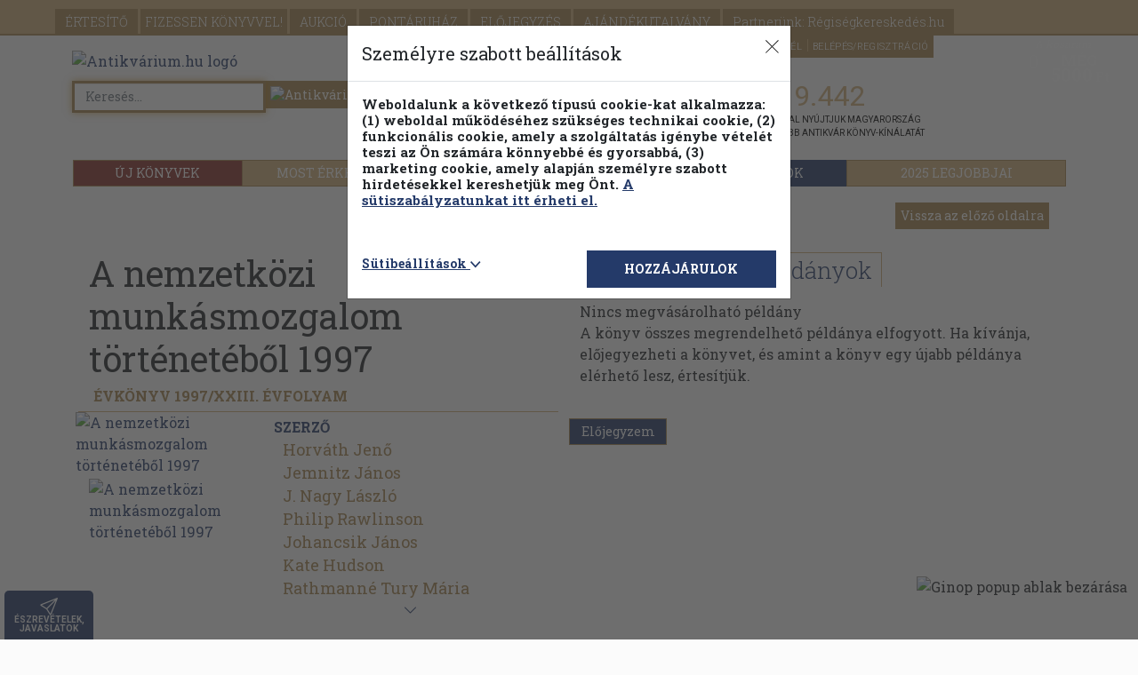

--- FILE ---
content_type: text/html; charset=utf-8
request_url: https://www.google.com/recaptcha/api2/anchor?ar=1&k=6LeNBygiAAAAAKDXpLdua-r_lZKBQkL4mDynUXn1&co=aHR0cHM6Ly93d3cuYW50aWt2YXJpdW0uaHU6NDQz&hl=en&v=PoyoqOPhxBO7pBk68S4YbpHZ&size=normal&anchor-ms=20000&execute-ms=30000&cb=5gad80mn76p
body_size: 49517
content:
<!DOCTYPE HTML><html dir="ltr" lang="en"><head><meta http-equiv="Content-Type" content="text/html; charset=UTF-8">
<meta http-equiv="X-UA-Compatible" content="IE=edge">
<title>reCAPTCHA</title>
<style type="text/css">
/* cyrillic-ext */
@font-face {
  font-family: 'Roboto';
  font-style: normal;
  font-weight: 400;
  font-stretch: 100%;
  src: url(//fonts.gstatic.com/s/roboto/v48/KFO7CnqEu92Fr1ME7kSn66aGLdTylUAMa3GUBHMdazTgWw.woff2) format('woff2');
  unicode-range: U+0460-052F, U+1C80-1C8A, U+20B4, U+2DE0-2DFF, U+A640-A69F, U+FE2E-FE2F;
}
/* cyrillic */
@font-face {
  font-family: 'Roboto';
  font-style: normal;
  font-weight: 400;
  font-stretch: 100%;
  src: url(//fonts.gstatic.com/s/roboto/v48/KFO7CnqEu92Fr1ME7kSn66aGLdTylUAMa3iUBHMdazTgWw.woff2) format('woff2');
  unicode-range: U+0301, U+0400-045F, U+0490-0491, U+04B0-04B1, U+2116;
}
/* greek-ext */
@font-face {
  font-family: 'Roboto';
  font-style: normal;
  font-weight: 400;
  font-stretch: 100%;
  src: url(//fonts.gstatic.com/s/roboto/v48/KFO7CnqEu92Fr1ME7kSn66aGLdTylUAMa3CUBHMdazTgWw.woff2) format('woff2');
  unicode-range: U+1F00-1FFF;
}
/* greek */
@font-face {
  font-family: 'Roboto';
  font-style: normal;
  font-weight: 400;
  font-stretch: 100%;
  src: url(//fonts.gstatic.com/s/roboto/v48/KFO7CnqEu92Fr1ME7kSn66aGLdTylUAMa3-UBHMdazTgWw.woff2) format('woff2');
  unicode-range: U+0370-0377, U+037A-037F, U+0384-038A, U+038C, U+038E-03A1, U+03A3-03FF;
}
/* math */
@font-face {
  font-family: 'Roboto';
  font-style: normal;
  font-weight: 400;
  font-stretch: 100%;
  src: url(//fonts.gstatic.com/s/roboto/v48/KFO7CnqEu92Fr1ME7kSn66aGLdTylUAMawCUBHMdazTgWw.woff2) format('woff2');
  unicode-range: U+0302-0303, U+0305, U+0307-0308, U+0310, U+0312, U+0315, U+031A, U+0326-0327, U+032C, U+032F-0330, U+0332-0333, U+0338, U+033A, U+0346, U+034D, U+0391-03A1, U+03A3-03A9, U+03B1-03C9, U+03D1, U+03D5-03D6, U+03F0-03F1, U+03F4-03F5, U+2016-2017, U+2034-2038, U+203C, U+2040, U+2043, U+2047, U+2050, U+2057, U+205F, U+2070-2071, U+2074-208E, U+2090-209C, U+20D0-20DC, U+20E1, U+20E5-20EF, U+2100-2112, U+2114-2115, U+2117-2121, U+2123-214F, U+2190, U+2192, U+2194-21AE, U+21B0-21E5, U+21F1-21F2, U+21F4-2211, U+2213-2214, U+2216-22FF, U+2308-230B, U+2310, U+2319, U+231C-2321, U+2336-237A, U+237C, U+2395, U+239B-23B7, U+23D0, U+23DC-23E1, U+2474-2475, U+25AF, U+25B3, U+25B7, U+25BD, U+25C1, U+25CA, U+25CC, U+25FB, U+266D-266F, U+27C0-27FF, U+2900-2AFF, U+2B0E-2B11, U+2B30-2B4C, U+2BFE, U+3030, U+FF5B, U+FF5D, U+1D400-1D7FF, U+1EE00-1EEFF;
}
/* symbols */
@font-face {
  font-family: 'Roboto';
  font-style: normal;
  font-weight: 400;
  font-stretch: 100%;
  src: url(//fonts.gstatic.com/s/roboto/v48/KFO7CnqEu92Fr1ME7kSn66aGLdTylUAMaxKUBHMdazTgWw.woff2) format('woff2');
  unicode-range: U+0001-000C, U+000E-001F, U+007F-009F, U+20DD-20E0, U+20E2-20E4, U+2150-218F, U+2190, U+2192, U+2194-2199, U+21AF, U+21E6-21F0, U+21F3, U+2218-2219, U+2299, U+22C4-22C6, U+2300-243F, U+2440-244A, U+2460-24FF, U+25A0-27BF, U+2800-28FF, U+2921-2922, U+2981, U+29BF, U+29EB, U+2B00-2BFF, U+4DC0-4DFF, U+FFF9-FFFB, U+10140-1018E, U+10190-1019C, U+101A0, U+101D0-101FD, U+102E0-102FB, U+10E60-10E7E, U+1D2C0-1D2D3, U+1D2E0-1D37F, U+1F000-1F0FF, U+1F100-1F1AD, U+1F1E6-1F1FF, U+1F30D-1F30F, U+1F315, U+1F31C, U+1F31E, U+1F320-1F32C, U+1F336, U+1F378, U+1F37D, U+1F382, U+1F393-1F39F, U+1F3A7-1F3A8, U+1F3AC-1F3AF, U+1F3C2, U+1F3C4-1F3C6, U+1F3CA-1F3CE, U+1F3D4-1F3E0, U+1F3ED, U+1F3F1-1F3F3, U+1F3F5-1F3F7, U+1F408, U+1F415, U+1F41F, U+1F426, U+1F43F, U+1F441-1F442, U+1F444, U+1F446-1F449, U+1F44C-1F44E, U+1F453, U+1F46A, U+1F47D, U+1F4A3, U+1F4B0, U+1F4B3, U+1F4B9, U+1F4BB, U+1F4BF, U+1F4C8-1F4CB, U+1F4D6, U+1F4DA, U+1F4DF, U+1F4E3-1F4E6, U+1F4EA-1F4ED, U+1F4F7, U+1F4F9-1F4FB, U+1F4FD-1F4FE, U+1F503, U+1F507-1F50B, U+1F50D, U+1F512-1F513, U+1F53E-1F54A, U+1F54F-1F5FA, U+1F610, U+1F650-1F67F, U+1F687, U+1F68D, U+1F691, U+1F694, U+1F698, U+1F6AD, U+1F6B2, U+1F6B9-1F6BA, U+1F6BC, U+1F6C6-1F6CF, U+1F6D3-1F6D7, U+1F6E0-1F6EA, U+1F6F0-1F6F3, U+1F6F7-1F6FC, U+1F700-1F7FF, U+1F800-1F80B, U+1F810-1F847, U+1F850-1F859, U+1F860-1F887, U+1F890-1F8AD, U+1F8B0-1F8BB, U+1F8C0-1F8C1, U+1F900-1F90B, U+1F93B, U+1F946, U+1F984, U+1F996, U+1F9E9, U+1FA00-1FA6F, U+1FA70-1FA7C, U+1FA80-1FA89, U+1FA8F-1FAC6, U+1FACE-1FADC, U+1FADF-1FAE9, U+1FAF0-1FAF8, U+1FB00-1FBFF;
}
/* vietnamese */
@font-face {
  font-family: 'Roboto';
  font-style: normal;
  font-weight: 400;
  font-stretch: 100%;
  src: url(//fonts.gstatic.com/s/roboto/v48/KFO7CnqEu92Fr1ME7kSn66aGLdTylUAMa3OUBHMdazTgWw.woff2) format('woff2');
  unicode-range: U+0102-0103, U+0110-0111, U+0128-0129, U+0168-0169, U+01A0-01A1, U+01AF-01B0, U+0300-0301, U+0303-0304, U+0308-0309, U+0323, U+0329, U+1EA0-1EF9, U+20AB;
}
/* latin-ext */
@font-face {
  font-family: 'Roboto';
  font-style: normal;
  font-weight: 400;
  font-stretch: 100%;
  src: url(//fonts.gstatic.com/s/roboto/v48/KFO7CnqEu92Fr1ME7kSn66aGLdTylUAMa3KUBHMdazTgWw.woff2) format('woff2');
  unicode-range: U+0100-02BA, U+02BD-02C5, U+02C7-02CC, U+02CE-02D7, U+02DD-02FF, U+0304, U+0308, U+0329, U+1D00-1DBF, U+1E00-1E9F, U+1EF2-1EFF, U+2020, U+20A0-20AB, U+20AD-20C0, U+2113, U+2C60-2C7F, U+A720-A7FF;
}
/* latin */
@font-face {
  font-family: 'Roboto';
  font-style: normal;
  font-weight: 400;
  font-stretch: 100%;
  src: url(//fonts.gstatic.com/s/roboto/v48/KFO7CnqEu92Fr1ME7kSn66aGLdTylUAMa3yUBHMdazQ.woff2) format('woff2');
  unicode-range: U+0000-00FF, U+0131, U+0152-0153, U+02BB-02BC, U+02C6, U+02DA, U+02DC, U+0304, U+0308, U+0329, U+2000-206F, U+20AC, U+2122, U+2191, U+2193, U+2212, U+2215, U+FEFF, U+FFFD;
}
/* cyrillic-ext */
@font-face {
  font-family: 'Roboto';
  font-style: normal;
  font-weight: 500;
  font-stretch: 100%;
  src: url(//fonts.gstatic.com/s/roboto/v48/KFO7CnqEu92Fr1ME7kSn66aGLdTylUAMa3GUBHMdazTgWw.woff2) format('woff2');
  unicode-range: U+0460-052F, U+1C80-1C8A, U+20B4, U+2DE0-2DFF, U+A640-A69F, U+FE2E-FE2F;
}
/* cyrillic */
@font-face {
  font-family: 'Roboto';
  font-style: normal;
  font-weight: 500;
  font-stretch: 100%;
  src: url(//fonts.gstatic.com/s/roboto/v48/KFO7CnqEu92Fr1ME7kSn66aGLdTylUAMa3iUBHMdazTgWw.woff2) format('woff2');
  unicode-range: U+0301, U+0400-045F, U+0490-0491, U+04B0-04B1, U+2116;
}
/* greek-ext */
@font-face {
  font-family: 'Roboto';
  font-style: normal;
  font-weight: 500;
  font-stretch: 100%;
  src: url(//fonts.gstatic.com/s/roboto/v48/KFO7CnqEu92Fr1ME7kSn66aGLdTylUAMa3CUBHMdazTgWw.woff2) format('woff2');
  unicode-range: U+1F00-1FFF;
}
/* greek */
@font-face {
  font-family: 'Roboto';
  font-style: normal;
  font-weight: 500;
  font-stretch: 100%;
  src: url(//fonts.gstatic.com/s/roboto/v48/KFO7CnqEu92Fr1ME7kSn66aGLdTylUAMa3-UBHMdazTgWw.woff2) format('woff2');
  unicode-range: U+0370-0377, U+037A-037F, U+0384-038A, U+038C, U+038E-03A1, U+03A3-03FF;
}
/* math */
@font-face {
  font-family: 'Roboto';
  font-style: normal;
  font-weight: 500;
  font-stretch: 100%;
  src: url(//fonts.gstatic.com/s/roboto/v48/KFO7CnqEu92Fr1ME7kSn66aGLdTylUAMawCUBHMdazTgWw.woff2) format('woff2');
  unicode-range: U+0302-0303, U+0305, U+0307-0308, U+0310, U+0312, U+0315, U+031A, U+0326-0327, U+032C, U+032F-0330, U+0332-0333, U+0338, U+033A, U+0346, U+034D, U+0391-03A1, U+03A3-03A9, U+03B1-03C9, U+03D1, U+03D5-03D6, U+03F0-03F1, U+03F4-03F5, U+2016-2017, U+2034-2038, U+203C, U+2040, U+2043, U+2047, U+2050, U+2057, U+205F, U+2070-2071, U+2074-208E, U+2090-209C, U+20D0-20DC, U+20E1, U+20E5-20EF, U+2100-2112, U+2114-2115, U+2117-2121, U+2123-214F, U+2190, U+2192, U+2194-21AE, U+21B0-21E5, U+21F1-21F2, U+21F4-2211, U+2213-2214, U+2216-22FF, U+2308-230B, U+2310, U+2319, U+231C-2321, U+2336-237A, U+237C, U+2395, U+239B-23B7, U+23D0, U+23DC-23E1, U+2474-2475, U+25AF, U+25B3, U+25B7, U+25BD, U+25C1, U+25CA, U+25CC, U+25FB, U+266D-266F, U+27C0-27FF, U+2900-2AFF, U+2B0E-2B11, U+2B30-2B4C, U+2BFE, U+3030, U+FF5B, U+FF5D, U+1D400-1D7FF, U+1EE00-1EEFF;
}
/* symbols */
@font-face {
  font-family: 'Roboto';
  font-style: normal;
  font-weight: 500;
  font-stretch: 100%;
  src: url(//fonts.gstatic.com/s/roboto/v48/KFO7CnqEu92Fr1ME7kSn66aGLdTylUAMaxKUBHMdazTgWw.woff2) format('woff2');
  unicode-range: U+0001-000C, U+000E-001F, U+007F-009F, U+20DD-20E0, U+20E2-20E4, U+2150-218F, U+2190, U+2192, U+2194-2199, U+21AF, U+21E6-21F0, U+21F3, U+2218-2219, U+2299, U+22C4-22C6, U+2300-243F, U+2440-244A, U+2460-24FF, U+25A0-27BF, U+2800-28FF, U+2921-2922, U+2981, U+29BF, U+29EB, U+2B00-2BFF, U+4DC0-4DFF, U+FFF9-FFFB, U+10140-1018E, U+10190-1019C, U+101A0, U+101D0-101FD, U+102E0-102FB, U+10E60-10E7E, U+1D2C0-1D2D3, U+1D2E0-1D37F, U+1F000-1F0FF, U+1F100-1F1AD, U+1F1E6-1F1FF, U+1F30D-1F30F, U+1F315, U+1F31C, U+1F31E, U+1F320-1F32C, U+1F336, U+1F378, U+1F37D, U+1F382, U+1F393-1F39F, U+1F3A7-1F3A8, U+1F3AC-1F3AF, U+1F3C2, U+1F3C4-1F3C6, U+1F3CA-1F3CE, U+1F3D4-1F3E0, U+1F3ED, U+1F3F1-1F3F3, U+1F3F5-1F3F7, U+1F408, U+1F415, U+1F41F, U+1F426, U+1F43F, U+1F441-1F442, U+1F444, U+1F446-1F449, U+1F44C-1F44E, U+1F453, U+1F46A, U+1F47D, U+1F4A3, U+1F4B0, U+1F4B3, U+1F4B9, U+1F4BB, U+1F4BF, U+1F4C8-1F4CB, U+1F4D6, U+1F4DA, U+1F4DF, U+1F4E3-1F4E6, U+1F4EA-1F4ED, U+1F4F7, U+1F4F9-1F4FB, U+1F4FD-1F4FE, U+1F503, U+1F507-1F50B, U+1F50D, U+1F512-1F513, U+1F53E-1F54A, U+1F54F-1F5FA, U+1F610, U+1F650-1F67F, U+1F687, U+1F68D, U+1F691, U+1F694, U+1F698, U+1F6AD, U+1F6B2, U+1F6B9-1F6BA, U+1F6BC, U+1F6C6-1F6CF, U+1F6D3-1F6D7, U+1F6E0-1F6EA, U+1F6F0-1F6F3, U+1F6F7-1F6FC, U+1F700-1F7FF, U+1F800-1F80B, U+1F810-1F847, U+1F850-1F859, U+1F860-1F887, U+1F890-1F8AD, U+1F8B0-1F8BB, U+1F8C0-1F8C1, U+1F900-1F90B, U+1F93B, U+1F946, U+1F984, U+1F996, U+1F9E9, U+1FA00-1FA6F, U+1FA70-1FA7C, U+1FA80-1FA89, U+1FA8F-1FAC6, U+1FACE-1FADC, U+1FADF-1FAE9, U+1FAF0-1FAF8, U+1FB00-1FBFF;
}
/* vietnamese */
@font-face {
  font-family: 'Roboto';
  font-style: normal;
  font-weight: 500;
  font-stretch: 100%;
  src: url(//fonts.gstatic.com/s/roboto/v48/KFO7CnqEu92Fr1ME7kSn66aGLdTylUAMa3OUBHMdazTgWw.woff2) format('woff2');
  unicode-range: U+0102-0103, U+0110-0111, U+0128-0129, U+0168-0169, U+01A0-01A1, U+01AF-01B0, U+0300-0301, U+0303-0304, U+0308-0309, U+0323, U+0329, U+1EA0-1EF9, U+20AB;
}
/* latin-ext */
@font-face {
  font-family: 'Roboto';
  font-style: normal;
  font-weight: 500;
  font-stretch: 100%;
  src: url(//fonts.gstatic.com/s/roboto/v48/KFO7CnqEu92Fr1ME7kSn66aGLdTylUAMa3KUBHMdazTgWw.woff2) format('woff2');
  unicode-range: U+0100-02BA, U+02BD-02C5, U+02C7-02CC, U+02CE-02D7, U+02DD-02FF, U+0304, U+0308, U+0329, U+1D00-1DBF, U+1E00-1E9F, U+1EF2-1EFF, U+2020, U+20A0-20AB, U+20AD-20C0, U+2113, U+2C60-2C7F, U+A720-A7FF;
}
/* latin */
@font-face {
  font-family: 'Roboto';
  font-style: normal;
  font-weight: 500;
  font-stretch: 100%;
  src: url(//fonts.gstatic.com/s/roboto/v48/KFO7CnqEu92Fr1ME7kSn66aGLdTylUAMa3yUBHMdazQ.woff2) format('woff2');
  unicode-range: U+0000-00FF, U+0131, U+0152-0153, U+02BB-02BC, U+02C6, U+02DA, U+02DC, U+0304, U+0308, U+0329, U+2000-206F, U+20AC, U+2122, U+2191, U+2193, U+2212, U+2215, U+FEFF, U+FFFD;
}
/* cyrillic-ext */
@font-face {
  font-family: 'Roboto';
  font-style: normal;
  font-weight: 900;
  font-stretch: 100%;
  src: url(//fonts.gstatic.com/s/roboto/v48/KFO7CnqEu92Fr1ME7kSn66aGLdTylUAMa3GUBHMdazTgWw.woff2) format('woff2');
  unicode-range: U+0460-052F, U+1C80-1C8A, U+20B4, U+2DE0-2DFF, U+A640-A69F, U+FE2E-FE2F;
}
/* cyrillic */
@font-face {
  font-family: 'Roboto';
  font-style: normal;
  font-weight: 900;
  font-stretch: 100%;
  src: url(//fonts.gstatic.com/s/roboto/v48/KFO7CnqEu92Fr1ME7kSn66aGLdTylUAMa3iUBHMdazTgWw.woff2) format('woff2');
  unicode-range: U+0301, U+0400-045F, U+0490-0491, U+04B0-04B1, U+2116;
}
/* greek-ext */
@font-face {
  font-family: 'Roboto';
  font-style: normal;
  font-weight: 900;
  font-stretch: 100%;
  src: url(//fonts.gstatic.com/s/roboto/v48/KFO7CnqEu92Fr1ME7kSn66aGLdTylUAMa3CUBHMdazTgWw.woff2) format('woff2');
  unicode-range: U+1F00-1FFF;
}
/* greek */
@font-face {
  font-family: 'Roboto';
  font-style: normal;
  font-weight: 900;
  font-stretch: 100%;
  src: url(//fonts.gstatic.com/s/roboto/v48/KFO7CnqEu92Fr1ME7kSn66aGLdTylUAMa3-UBHMdazTgWw.woff2) format('woff2');
  unicode-range: U+0370-0377, U+037A-037F, U+0384-038A, U+038C, U+038E-03A1, U+03A3-03FF;
}
/* math */
@font-face {
  font-family: 'Roboto';
  font-style: normal;
  font-weight: 900;
  font-stretch: 100%;
  src: url(//fonts.gstatic.com/s/roboto/v48/KFO7CnqEu92Fr1ME7kSn66aGLdTylUAMawCUBHMdazTgWw.woff2) format('woff2');
  unicode-range: U+0302-0303, U+0305, U+0307-0308, U+0310, U+0312, U+0315, U+031A, U+0326-0327, U+032C, U+032F-0330, U+0332-0333, U+0338, U+033A, U+0346, U+034D, U+0391-03A1, U+03A3-03A9, U+03B1-03C9, U+03D1, U+03D5-03D6, U+03F0-03F1, U+03F4-03F5, U+2016-2017, U+2034-2038, U+203C, U+2040, U+2043, U+2047, U+2050, U+2057, U+205F, U+2070-2071, U+2074-208E, U+2090-209C, U+20D0-20DC, U+20E1, U+20E5-20EF, U+2100-2112, U+2114-2115, U+2117-2121, U+2123-214F, U+2190, U+2192, U+2194-21AE, U+21B0-21E5, U+21F1-21F2, U+21F4-2211, U+2213-2214, U+2216-22FF, U+2308-230B, U+2310, U+2319, U+231C-2321, U+2336-237A, U+237C, U+2395, U+239B-23B7, U+23D0, U+23DC-23E1, U+2474-2475, U+25AF, U+25B3, U+25B7, U+25BD, U+25C1, U+25CA, U+25CC, U+25FB, U+266D-266F, U+27C0-27FF, U+2900-2AFF, U+2B0E-2B11, U+2B30-2B4C, U+2BFE, U+3030, U+FF5B, U+FF5D, U+1D400-1D7FF, U+1EE00-1EEFF;
}
/* symbols */
@font-face {
  font-family: 'Roboto';
  font-style: normal;
  font-weight: 900;
  font-stretch: 100%;
  src: url(//fonts.gstatic.com/s/roboto/v48/KFO7CnqEu92Fr1ME7kSn66aGLdTylUAMaxKUBHMdazTgWw.woff2) format('woff2');
  unicode-range: U+0001-000C, U+000E-001F, U+007F-009F, U+20DD-20E0, U+20E2-20E4, U+2150-218F, U+2190, U+2192, U+2194-2199, U+21AF, U+21E6-21F0, U+21F3, U+2218-2219, U+2299, U+22C4-22C6, U+2300-243F, U+2440-244A, U+2460-24FF, U+25A0-27BF, U+2800-28FF, U+2921-2922, U+2981, U+29BF, U+29EB, U+2B00-2BFF, U+4DC0-4DFF, U+FFF9-FFFB, U+10140-1018E, U+10190-1019C, U+101A0, U+101D0-101FD, U+102E0-102FB, U+10E60-10E7E, U+1D2C0-1D2D3, U+1D2E0-1D37F, U+1F000-1F0FF, U+1F100-1F1AD, U+1F1E6-1F1FF, U+1F30D-1F30F, U+1F315, U+1F31C, U+1F31E, U+1F320-1F32C, U+1F336, U+1F378, U+1F37D, U+1F382, U+1F393-1F39F, U+1F3A7-1F3A8, U+1F3AC-1F3AF, U+1F3C2, U+1F3C4-1F3C6, U+1F3CA-1F3CE, U+1F3D4-1F3E0, U+1F3ED, U+1F3F1-1F3F3, U+1F3F5-1F3F7, U+1F408, U+1F415, U+1F41F, U+1F426, U+1F43F, U+1F441-1F442, U+1F444, U+1F446-1F449, U+1F44C-1F44E, U+1F453, U+1F46A, U+1F47D, U+1F4A3, U+1F4B0, U+1F4B3, U+1F4B9, U+1F4BB, U+1F4BF, U+1F4C8-1F4CB, U+1F4D6, U+1F4DA, U+1F4DF, U+1F4E3-1F4E6, U+1F4EA-1F4ED, U+1F4F7, U+1F4F9-1F4FB, U+1F4FD-1F4FE, U+1F503, U+1F507-1F50B, U+1F50D, U+1F512-1F513, U+1F53E-1F54A, U+1F54F-1F5FA, U+1F610, U+1F650-1F67F, U+1F687, U+1F68D, U+1F691, U+1F694, U+1F698, U+1F6AD, U+1F6B2, U+1F6B9-1F6BA, U+1F6BC, U+1F6C6-1F6CF, U+1F6D3-1F6D7, U+1F6E0-1F6EA, U+1F6F0-1F6F3, U+1F6F7-1F6FC, U+1F700-1F7FF, U+1F800-1F80B, U+1F810-1F847, U+1F850-1F859, U+1F860-1F887, U+1F890-1F8AD, U+1F8B0-1F8BB, U+1F8C0-1F8C1, U+1F900-1F90B, U+1F93B, U+1F946, U+1F984, U+1F996, U+1F9E9, U+1FA00-1FA6F, U+1FA70-1FA7C, U+1FA80-1FA89, U+1FA8F-1FAC6, U+1FACE-1FADC, U+1FADF-1FAE9, U+1FAF0-1FAF8, U+1FB00-1FBFF;
}
/* vietnamese */
@font-face {
  font-family: 'Roboto';
  font-style: normal;
  font-weight: 900;
  font-stretch: 100%;
  src: url(//fonts.gstatic.com/s/roboto/v48/KFO7CnqEu92Fr1ME7kSn66aGLdTylUAMa3OUBHMdazTgWw.woff2) format('woff2');
  unicode-range: U+0102-0103, U+0110-0111, U+0128-0129, U+0168-0169, U+01A0-01A1, U+01AF-01B0, U+0300-0301, U+0303-0304, U+0308-0309, U+0323, U+0329, U+1EA0-1EF9, U+20AB;
}
/* latin-ext */
@font-face {
  font-family: 'Roboto';
  font-style: normal;
  font-weight: 900;
  font-stretch: 100%;
  src: url(//fonts.gstatic.com/s/roboto/v48/KFO7CnqEu92Fr1ME7kSn66aGLdTylUAMa3KUBHMdazTgWw.woff2) format('woff2');
  unicode-range: U+0100-02BA, U+02BD-02C5, U+02C7-02CC, U+02CE-02D7, U+02DD-02FF, U+0304, U+0308, U+0329, U+1D00-1DBF, U+1E00-1E9F, U+1EF2-1EFF, U+2020, U+20A0-20AB, U+20AD-20C0, U+2113, U+2C60-2C7F, U+A720-A7FF;
}
/* latin */
@font-face {
  font-family: 'Roboto';
  font-style: normal;
  font-weight: 900;
  font-stretch: 100%;
  src: url(//fonts.gstatic.com/s/roboto/v48/KFO7CnqEu92Fr1ME7kSn66aGLdTylUAMa3yUBHMdazQ.woff2) format('woff2');
  unicode-range: U+0000-00FF, U+0131, U+0152-0153, U+02BB-02BC, U+02C6, U+02DA, U+02DC, U+0304, U+0308, U+0329, U+2000-206F, U+20AC, U+2122, U+2191, U+2193, U+2212, U+2215, U+FEFF, U+FFFD;
}

</style>
<link rel="stylesheet" type="text/css" href="https://www.gstatic.com/recaptcha/releases/PoyoqOPhxBO7pBk68S4YbpHZ/styles__ltr.css">
<script nonce="jJ_YtsEUjHPL1pJdfXul0Q" type="text/javascript">window['__recaptcha_api'] = 'https://www.google.com/recaptcha/api2/';</script>
<script type="text/javascript" src="https://www.gstatic.com/recaptcha/releases/PoyoqOPhxBO7pBk68S4YbpHZ/recaptcha__en.js" nonce="jJ_YtsEUjHPL1pJdfXul0Q">
      
    </script></head>
<body><div id="rc-anchor-alert" class="rc-anchor-alert"></div>
<input type="hidden" id="recaptcha-token" value="[base64]">
<script type="text/javascript" nonce="jJ_YtsEUjHPL1pJdfXul0Q">
      recaptcha.anchor.Main.init("[\x22ainput\x22,[\x22bgdata\x22,\x22\x22,\[base64]/[base64]/[base64]/[base64]/[base64]/[base64]/[base64]/[base64]/[base64]/[base64]\\u003d\x22,\[base64]\\u003d\\u003d\x22,\x22esK1wqx6w5PCsX/CpMKRWcKGY8O4wrwfJcOaw75DwpbDssOubWMXYcK+w5lBdMK9eEfDp8OjwrhYScOHw4nCpB7CtgkNwrs0wqdydcKYfMKHARXDlXxYacKswp/DkcKBw6PDg8KUw4fDjwvChnjCjsKAwqXCgcKPw47CnzbDlcKrL8KfZkTDl8OqwqPDvsOtw6/Cj8O8wqMXY8Kwwp1nQwICwrQhwoY5FcKqwrrDjV/Dn8KIw4jCj8OaL2VWwoMjwr/CrMKjwpgJCcKwJF7DscO3woPCgMOfwoLCrxnDgwjCicOOw5LDpMOowoUawqVzFMOPwpcwwpxMS8O/woQOUMKpw69ZZMKRwqt+w6hiw7XCjArDlD7Co2XCiMOxKcKUw4F8wqzDvcO2M8OcChsJFcK5UzppfcOcKMKORsOJI8OCwpPDkH/DhsKGw6XCvDLDqBxMajPChSsKw7lSw7gnwo3CrxLDtR3DmsKXD8OkwpJOwr7DvsKDw6fDv2pgbsKvMcKSw7DCpsOxLw92KVPCpW4AwpvDkHlcw5nCt1TCsGhRw4M/NWjCi8O6wroUw6PDoGtdAsKLM8KJAMK2QQNFH8KWYMOaw4RXWBjDgVnCv8KbS1Z9Jw9CwoADKcKkw7h9w47CgFNZw6LDnBfDvMOcw4TDix3DnBzDjQdxwr/DrSwifsO+PVLCsizDr8KKw6QRCztpw7EPK8O/YsKNCW4xKxfCk1PCmsKKIcOyMMOZeknCl8K4b8Odck7CswvCg8KaFMOSwqTDoAogVhUUwrbDj8Kqw7LDgsOWw5bCucKofytKw57DunDDrcOFwqohdmzCvcOHRRl7wrjDnsKTw5gqw7PCvi0lw54MwrdkSl3DlAg+w7LDhMO/OMKOw5BMAidwMjjDm8KDHnLCvMOvEGl3wqTCo0ZIw5XDisOqR8OLw5HCjsOkTGkMOMO3wrI/T8OVZmI3J8OMw4PCp8Ofw6XCp8K2LcKSwpIoAcKywq7CrgrDpcOcSnfDizsPwrtwwoPCmMO+wqxeQ3vDu8O+CAx+Bmx9wpLDvk1zw5XCnMKHSsOPNkhpw4AVM8Khw7nCs8OCwq/CqcOWRUR1NxZdK3QIwqbDuFNCYMOcwrk5wplvAMKNDsKxGMKZw6DDvsKeE8OrwpfCjsKUw74ew4Itw7Q4QMKTfjNWwpLDkMOGwqfCn8OYwovDg2PCvX/DucOhwqFIwpzCgcKDQMKdwrxnXcOlw5DCohMGEMK8wqoJw6UfwpfDssKhwr9uLsKhTsK2wqPDlzvCmkzDr2RwSSU8F1HCsMKMEMO4BXpADV7DlCNcND0Rw4Q5Y1nDoxAOLiLCuDF7wqJKwppwC8OIf8OawoXDs8OpScKAw70jGgs3ecKfwp3DmsOywqh6w6M/w5zDnsK5W8OqwpcoVcKowp8Bw63CqsO/w4NcDMKVEcOjd8OAw7ZBw7pjw6tFw6TCgwELw6fCkMKTw69VGcKCMC/CpcK4Ty/ChlrDjcOtwpTDvDUhw4vCpcOFQsOKSsOEwoIhRWN3w7/DpsOrwpYza1fDgsKBwoPChWg9w4HCsMOWfmnDn8OmITXCscO6GhrCtXw1woDCnhzDmmVyw6lNd8KlcWhRwrfCgsKjw6rDsMK4w4XDpXp8KcKNw47CucKEA0lMw67DnlZ7w6/DoGdlw7XDvsKHL0zDjVPCusKhOxh/w63Ci8OBw5MBwrLCrMOywop+w4jCoMKbfnEHRAx8A8KJw5DCsEYcw7QrLQrDksONT8OVK8OTYypSwp/DuTN5wq7CjGPDpsOYw50fWsONwppjTcKyZ8K7w5AKw4bCncOaHkjCvsK3w4XDocOqwoDDrsKvdwU3w4Z/SGvDuMKcwqjCpcOHw5DDlMOqwrTCrTLDsnB9woTCq8KJNTN0SnfDkTR5wrLCj8KMwrTDp1TDo8Kkwopww7jCvsKbw6gYU8Oswr7CiQTDjDjClVJRcRXDtjJhXC4NwqFHWMOCdHgPVBrDlsOpw5hvw5R/[base64]/Dt3Vcwp3DkFNhf8KtwrzDiMKrwrxCw6Ntw4DDhcOKwqbDn8OjIsKXw7fDssKIwq0jTgXCisOsw5HCusOBDUTDksKAwrnDtMKLMivDpBw+w7cLGcKgwp7Dgx8YwrgNc8K/U3IpH3xmwqfCh0QXE8KUNcKZOTUlYmRKaMONw47CgsOvacKPenFBAyLCuhw7LzvCl8Kxw5LChULDkSLDh8O6worDtnrDqzvDvcOoM8KSLcKwwqPCqsOlHMKfasODw4PCpB7Cnm/Cs3Iaw6zCu8OEAQR/wqzDpiNfw4oQw5BGwqZaHnccwokEw694exxkT0/DulLDjcOkZhlAwoE9biLCkFIUeMKLF8OMw7TCjhHCksKZwoTCusOQUMOMbz3CsQlvw5/Dk2fDgcO2w7kOwrPDg8K1FBTDkT8QwrTDgwtKWCPDgMOKwokmw4PDsidsCcKxw59AwqzDuMKsw4HDtVc1w6XChsKWwplYwphxE8Oiw5zCicKqEMOCPMKKwozCm8K4w61pw5LCu8KXw7FZX8KOS8OUB8Otw67CiWjCj8OxAQbDqn3Cn34xw5/[base64]/CkjUHw51dZF8ROirDisK5LsKnw4IGw7TDlA7DnHDDr3BWfMKkY1wKU3RYfsK2LcOTw7DCrhzChcKIw5dLwqPDtBHDusOzdMOkBcOACHMce2MIw6ZoMSHDrsKXD2Ayw6vCt1x3SMOpXEzDiRPDj1QsIsKwIC/[base64]/[base64]/CjVLCiGEww6gWI2fCsMKcwpgCGMKtH8KDAgRow4HDuwc2w4huIWzDm8O7KFBmwo12w73Cv8OYw6gSwobCosOeTsKDw4cUdB1xFxtLTsOeIcOLw54GwpkqwrNSQMOTQTJwKDEew4fDkhzDssOEMiRbcWMUw7XCmG95YE5BJFjDvXXCpnAkdnZRwqPDp1nDvgF/Sj8BWmdxKsK7w7ZsXSPCvsOzwrQLw4RVBsOrWMOwDxwSX8K7wrhkwo0Nw5HCo8OWW8OJGGXDgcO4K8KxwqTDsztUwobCq0zCpDzDocOuw7/DjMOwwoE5wrIKCwhGwpwif1p4wrfDpMOPNcKUw5fCj8KDw4ASI8KHIDhAw40aD8K6wrQSw6VDIMK6w5F/w5gxw5nCn8OEGV7CgDXCtsKJw4vCuEw7WMO2wq3Cqwo4FnjDuWQQw68nN8Oww6BUeW/DnsO9VRwvwp9lUcOJwpLDpcKwBMK8YMK0w6bDmMKOTwxXwpwCZcK2SMObwrfCkVjCuMO7w4TCkCMSV8OoEBrDpCJKw7tSW1p/wpfChXhtw7DDpsO8w6B1fMKswqbChcKaIcOXwobDtcOUwq3CnxLCkWFWbFbDrMKoKWR0w7rDicOLwr8Dw4zDisOLwozCp05UXEk7wokYwqDCrzMmw6Q+w6hMw5zCn8OsGMKodMOkwo7CmsKBwpvDp1Zsw7PCksO9dwIYM8Koex/DkTjDlhXCnsKGCcK6w5rDgMO+dk7CpMK6w7FyCsK9w7bDul/[base64]/[base64]/wr7DlcKywpPDu8KDESAowo1xGMO0wrfDl8KILsKiKsOSw75pw6lhwpvDtHfCisKaNz00WGXDn07CsnIMQiMhRHHCkSTDpQnCjsOQejZYdsKbw7nCuGHDihLDs8K1wrvCvcOdwqJSw5FpXS7DuVrCgx/DsRHDuTbCi8OGGsK3VMKUwoLDpWYzEn3CqcOIwpxBw6VAIRTCvwMfEAtPw7JmMwEBw7YIw6bDksO5woJefsKtwpxeK2Bse1nCrcKja8OHHsOETRZ2wqBFCcKQQGJwwp8Ww5cvw5vDr8OHwr0vbx7Cu8Kzw4rDjFx/EVJ+TsKKIzjDg8Knwph7XsKVYU05DsO5T8KbwpJiG25nC8OeG07Crw/CisKPwp7CnMK9R8K+w4UGw6PCp8KNEmXDrMKKSsK7AzANb8OhEU7CrBgGwqnDoC7Dj3PCuDvDuGbDnFUMwo3DmhHDiMObZTkdBsK/wp1fw4J4wpzCkjMowqhRN8KvBgbCt8KPaMKueFvDtBTDoS9fKXMxEcKfO8OFw5YGwp5cAcK6w4bDi2sYI1bDvcKhwrZbIMOENH/DscO1wrnClsKPwpFMwo5/TnJHDULCrwHCuHvDhXfCksKcYcO2U8OkKirDmMOAfzfCmVR9bwDDp8KQCcKrwqsNHw4DWMOXRcKPwoYMaMK0w7nDgGgtBwDCsgRGwqsSw7HCtFfDrit8w6ppwpzCnF/[base64]/ew/[base64]/[base64]/CrETCh8OqQsKvOMOYf1d7wpPDlhcswpLCqSB2X8OHw5UXF3skw5vDncOkHMOpDBEKLXbDhMKqw40/w4DDn0jCtFbChR3DomJ1wqrDqcObw7VoD8K8w7jCicK2w4weesK2wq/[base64]/RcOTaxIdasOFYcO5wqLCvCoESStaw4FBwqrCjsKrwpQhKsKVR8Ofw6gnwoPCm8O0wocjYsOxX8KcI1TCv8O2w6oGw6ogaDlaSMKHwowCwoADwocFWcK/[base64]/[base64]/DpQTCscKOc8KhD8OBw7vDqSnCr8KlWsKIw43CgsKTKMOmw4hPw6jDtFZvTMKAw7Z+AATClV/Do8K6wqfDoMO9wqpJwr/CkF58YMO9w71Uw7lsw7Vxw73Cl8KXMcKpwpjDi8K8WmwVEB3DtRcUEcKMw69SVWsGIkDDiF/DnsK3w5IhKMObw5IseMKgw7rCk8KHR8KEwrRuw5V8wo/DtFTCqBfCjMOWA8KgKMKgwpTDszhuZ3EVwrPCrsOmUMOowqpYE8O8SjHCmcKcw5zCiAfCmcKzw4PCp8OtTMOVcWRoYcKVRSgOwpZKw57DvRYPwo1Lw684cSTDqsKLw61gE8KHwp3CsDx0asO5w6/DmSfCizQkwosNwogbUsKISnogwrvDqsKONXRLw6c6w5/Dtx1uw4bCkjEaXCHCtjIeQcOzw7zDo1hpJsOkaGgGEcO6dCshw4XCq8KZMT7Do8O2wqDDhkomwpTDpMOxw4IRw7XDncKGKMKMNXhrw4/CrTHDigYWwo7CkBdkwqLDvcKZKmkbNsOJLRtUK1fDqsK9I8KbwrPDgMOwUVIzwopbK8KmbcO/V8OhBsO+F8Onwr7DmMKAC1/CrgYlwobCncK4d8Kbw6Zew5/[base64]/M2MAT8K4wqHDn0V7K2rCgVoZSGcrI0XDjkDDlwbCpAzCm8KRJcOGEsKzNcO9YMKuSH9PEQcjJcKIMjhBw73DlcOkP8KcwqlMwqghw5PDt8K2wrJywozCvX/Dh8OIdMKgw4dXFjQnBzjCgBgIIADDugPDpmESwo1Ow5rCiQtNbsKmFsKoR8K3w4XDjU9bFEDCvMOWwps3w7AkwrLClsKQwrliVRIKPMK/dsKqw6dOw4xiwowJVsKCwrVVw6t6wqwlw4bDm8OiC8Ogeg1Ew47Cj8KAF8OOC0HCtMKmw4XDsMKzwqYGWsKFwonCuCfCgcK8worDi8OeecO8wqHCt8OeMMKjwrrDg8OeLMOVwoRdEMKkwpLCucOpfMOaUcOGGQvDh30Tw4xSw4/CtMKgN8Klw7HCs3wZwrjCsMKVw49PSgPChcOaUMKbwqvCplfDrxciwr4rwqEEw5k7JR7CkkoLwoTCt8ORb8KSR0/[base64]/DpsK3wq7Dm8OLw5XCrMO+w68aw6jCi8KsQ8K3esKHOVDCi1fChsO4SAHDhsKVwovDvcOqPXUxDX4ew5lDwpVbw6x2w41ONGbDl3fCjyHDhlMcWcOPDwAiw5Iwwp3Dn2/Cr8O2wpY7fMKxbQrDpTXCoMKfbX7Ci0vCnzscGsOLSGF7ZFrCjsOzw7k4wpU3b8OYw5XCtl3DpMOrwps2wr/[base64]/B8Odw7HCgx8Cw6jCnCNSw4dCWsK7Q8OQwqPChMKkQyXCpcOnL0cawpDDtMO0XzwCw6R6bsOEwrLDlcOtw70Xw7x6w43Ct8KEH8OMB0obL8OEwpkVwojCkcKZVcOVwp/DjlrDtMKfF8KiC8KYw6pqw73DpRF5w5DDvsKIw4vDqn3CscO/TsKWXHdAHzhIWz9lwpZUZcKFfcObw57ClcKcw57Cvi3Cs8K4BGDCsEXCmcOtwpouPw8UwoVYwoZMw57Cv8OYwp3CucK9IsKVCz9Fwq8Xw6d/w4M2wq7CkMKGVjjCucKdPnzCjirCsCnDkcOAw6LCrcOPTcKME8O/w5oQMcOFfMK7w6cdI1rDh1rCgsOfw63CnwUFH8Kzwps9b0FOSRsSwqzChWjCpD8eIFfCsAHChsKiw4vCisOqwoPDrERNwpnCl0bCtMOgwoPDk3d4wqhOBsOUwpXCkmF1w4LDssKiwoQuwqnDqFXCq2PCqWHDh8OZwq/[base64]/w6rCnwdrwpHCkE9mw45bwoEjLMKxw6c7w7N2wq3CgxNGwqrCisOcbnDDizwkChUWw5tqMMKgfQo8w4JGw4TCtsOgLcKUGsOQYhPDkcKUOgLCmcKdfW0eGsKnw7LDryPCkFs1GcOSakPChcOtYDNOP8O8w4LDkcKFAU85wqzDozXDp8KBwqPCo8Oyw70/wojChEUvw6wLw5t1w6ETKQrCs8K1w7oAw7tnCR5Ww7AbaMOww6/DigRwEsOlbMK7J8KTw5rDkcO5J8K9csKew5fCgw3DlUDDvxnCnsKnwr/[base64]/[base64]/CocOxGR3DjcKzL8KbS8K4RQ7Cpn5fw5HCgg/CjQfDjAQxw7rDhsKGwpTCm0heRcO0w4oNFRwpwodfw4wqIcOYwqAvwp0Ac3okwoEaVMKWw7rCgcOtw5IJdcOPwq7DrsKDwq8jSWbCiMKtQ8OGMRPDoQk+woXDjSHCoyRUwr7Ci8K4MMOSDwnCi8O0wrsxLMOMw5/Dti44w7U/[base64]/DtcKJwqhmVTnChEpsF8KXw5jClDXChmfCo8KtKMOxwq1AE8K6MnVUw6NnC8OEMBZZwrLDvmwrf2Jrw4DDoVcow5wRw6daVFQLeMKNw5BPw6RceMKDw5knNsK/[base64]/DgVPCkMOeEmNqIcOWK8OvFjfCrsKcPhg3acOwwoJ4T3jDrHRXwpwBe8KvGXcow4LDoV7Di8O7wr02EcOWw7bCv3YXw6FvXsOgBUXCtXPDoXIHQz3CssOPw53DkggMfD0XPMKNwqIGwrVCw5jDu1opOy/CnxrDkMK+ZyLDpsODwqkww5olw5E1w4NgTsKEdk5OdMOEwoTCt24Qw4/DsMOvwqNMIsKPKsOjwpULwoXCoAvCnMOow7vCpMOEwo9Xw7TDhcKYPjJ+w5/DkMKdw7s4a8OVFBdZwpR6XGbDpcKVw4ZWX8OnbD16w5HCmF5iVVZ8OcOzwrvDlltaw4YKfsK9AMOgwp3Dn0XCiy3CmsK/X8OqTWjCj8KQwqnCg1UzwqRrw4cndMKAwrc2cxfCmRF/TT1GE8KDwr/Cu3o3UmdMwo/CgcKsDsOkwojDgCLDtR3ChMKXwpRbRCZSw6onE8KrLsOfw5PDsXU0YsKCwqBJdsK7wpLDoR/Di1bCi0FbLcOww4s/[base64]/w4dBUnzDgFVfw7xZSFzChWLDicOCXEJcaMKVO8KiwqnDuFxVwqrChQ7DkCnDqsOjwokHX1jCv8K0QxxVwoIlw6Yew4/CgsKjcgxuwqTCgsOvw7cAZSHDmcO7w7LCnEMpw6nDocK3AzZEV8OcDMOIw6nDkR/DiMO/w5vCj8OjAMOUa8KBDsOWw63DsEXDuEZEwpHCim4VJT1cwpUKUHMAwoTCghXDt8KPK8O/[base64]/Drg/DqcKeXTHCjTxsw4YVbMKOworCgsOoI8OZwr/CpsKXHHfDnzrCowPCoyjCsz0pwoMbGMOzG8Kvw6QHIsKxwrPDtsO9w5NRDA/CpcO7OBF3E8OpTcObeh3CsWfDkcOfw58tF3rDgxJCwoVHHsOXVxxSwqvDscKQGcKDwqHDihxRDMO1R2s2XcKJcAbDtsKHRXzDtMKxwotMNcKAw67Dt8KqHWkMPjLDgwxufcKQbijCr8Ocwr3CiMKRNcKkw5pdMMKUT8K4DW4RIx/DmBRdw4EkwprDscO3JMOzVMKCcFJ2UBjCgjwhwqDCvC3DmRtadW0Ew5RhQMKHwpRVQgbCjsO8esK+VMOzA8KNWUl7QB7Cv2TDosObWMKKQcOtw43CnzzCjsONbiYLSmbCvMKkYS4AO2YwZ8Kcw6HDuRfCqTfDrREpw40AwobDnCXCpCdEWcOfw7XDrF/DrsOeGwvCsRtvwp7DhsOVwqZnwpsSBsOEwrPCjMKsFDp1NTXCgDtKwplAw4dzJ8K/[base64]/CrWHCmMK2wqlbw6NQw44ywqccwrfDmzVwIMOAc8Ojw4zCniJJw4hUwr8Ff8ONwprCkTjCmcKyFsOfTsKRw5/DsH/[base64]/w6nDj8OzU0fDoVlpwrLCmTghP0oaccO5esK2HmZgw6nCtSddwq7DnQtACMOOZS3Dr8K/wqsQwoZbwrIgw63ChMObwobDq1PDg0liw6ptV8OvUHbDn8OLKcOgIw7DnRsyw7/Ck37CpcO9w73CrH9GBQTCncKqw5lhUMKrwpBNwqnDkznCmDIow5kHw5kowqnCpgphw6hKF8KBe0VqaD/DvMOLSgPCuMOZwp1rwodRwq7CrMOiw5Y2aMOzw4sRfSvDscK3w6YVwq0NccOCwrtdKsOlwr3CimXDgU7CssKcw5FgPSoiw4gnAsOnNmRewocIKcOwwrvDuX04NcK6H8OpcMKPN8KpA2rDiwfDu8KLWcO+BGdiwoNOPAfCvsKZwpIxD8K9EMO9wo/DtVzCo0zDlkBPVcK/[base64]/w48qKFHClMKhwo8gw7bDpR16woIdTABFUE/CuE9iwrnDosKpacKcFcOtUxnChMKkw6nDoMK/[base64]/w44QBcOfwqHCqMOswr3Cu0laaF0IMCnCkcK5cB/DmkJiXcK4eMOdwoNvwoPCiMO3Cxh7T8KRVcOyacOXw44+wrfDssOLPsKXC8KjwoozZmc2w5scw6Q3Z2JWO3/CpMKIUWLDrMK/wrvCkx7Dl8KfwqvDiUonSRl0w7jDs8O8Tn42w6MfEHgjHkfCig8nwpTCicOYA3oVbkEswrnCiSDChALCjcKkw4/DkBtTwp9MwoAEa8OPw4zDnmFFwp8oIEFYw4JsCcOKJg3DiQg7w601wqDCnhBGaBR8wrpCE8O2PXpYMsK1Z8KoJEMYw7nDt8KZwolyBEnCqjrCp2rDhUpcPgfCqTzCoMK6JcOmwoEtTjo/[base64]/DjsKow7Iww6bDvSbCmClaM3fDk8OMNy4twoEfwo96WTnDjjbDicKWw6Z/[base64]/[base64]/[base64]/DssKuNiJow5kgZ8KJbMKoIlNgK8O8w5XDp3FKwpgKwo/CjX/[base64]/DicOsw4gYGFhiw4/Cu8Kww6MDOcK3w7jDuMKDMsKmw7zCucK2wobCmnAdEcKWwplZw5pwMsKmwqvCnsKUFwbCmcOvfCLCncKjLhvCqcKawqXCjljDuyfCrsOlw4dmw5DCnMOoC33DljjCm2DDg8Orwo3DvQ/Dikstw6YeGMOeBMOfwrfDkBPDnTPDgxDDlRdWJlUSwrYCwqXCugQwHsOiAsOaw5djIzskwpwwWlzDgwHDlcOSw6bDj8Ksw64owp5pwpB/dsOYw7l2wrPCr8Ofw7YCwqjCnsKRa8KkasOdLMKzLTArwq8qw7B5PMOEwrQuRFnDv8K6JMKgOQjCgsK9wqvDrTzCucKuw5oNwpIMwp0uwoTChCo6OMKkcV8hD8K+w6ApJhsGwpvChhHCiQsRw7/DnhXDuFPCvm1Iw7w7wqnDmGZRMGvDkHLCvMKOw7F8w41KHcK6wpTDqE7Dp8KXwqNKw4rDkcOPw7XCgz7DnMKAw5M+UcOAQizCo8OJw6hlSkR9w4onQ8OtworCvlLCtsOLw6fCnUvCn8KhSA/[base64]/Dr044LcO1w6IfcMOgwo7Dmi4Mw4PDrlTCu8ORNRvCjcK3Qz4bwrdVw6J9w4p3RsKye8OgIl/CqMOUS8KeQxwiWMOlwrA0w4JYE8OTZHgxwrbCvnQwJcOrMUnDuhLDrsKlw5XClmNlTMOfG8KvCD/DgsOrPwrDosONXTrDksKjW0/ClcKENSDDsRLDoxvDuknDsUjDvTkCwrvCtsK/EcKxw6cfwqdjwpzCgMK2FHpyHi5bwrjDkcKOw5Axwr7CuWHChzolGhjCpcKcRkLDlMKSB2fDtsKYRU3DgDfDt8KVVSPCi1rDocK8wpstX8OYH3F8w7lJwqXCmMKww5dzFgI4wqLDo8KAOsO4wqzDvMOew55Uwog9MhxgAg/[base64]/DpR8GwofDtMOtwqR+wobDnsOAw7IQc8OjwobDtgwkYsKhAsOEAQE0wqZcSA/DpsK5e8Kaw4AzccOJfUrDiWjCgcOiwo/Cp8KSwpJZBcKmf8KLwo/DqsKcw518w7/DoRjCp8KMwrEoQA9UJzcnw5TDtsKPY8OKB8KnHW/DngfCoMK2wrsSwp0DUsOQDjtJw5/[base64]/EVoywoTDtxZKdCXCiMKDwq/[base64]/DhsOzwqnChyUSw4gLwrtOJX8hw5HDmsO/BsO5Z8KcT8O0ak4QwqlCw7DDnQLDsxHCs2s2PMKYwrh/P8ONwrNXwqPDgkrDhV4Ewo3DhsK/w5PCjMO2HMOOwojCkMKJwrZpPcKXeDEow5LCl8OWwrrCo3UIHxkKNMKMCm/CoMKMRAfDs8K6w7zDvcKgw7bCiMObTMOrw7vDvsO4SsKyX8KUwpQMJ3/Cmk5NQsKnw6bDtsKQWMO5W8Ogw7ghD1nCuCDDkzZkAhVyMAJfMVEtwooDwrkswo/CiMKnA8K0w7rDmVRCM3IBXcK7fwjCucKvw6DCocKYKl/ChsOudifCkMKHGm3DrjBwwpnCq14WwozDmQweDCfDjcOValQ7NA1ewqHDu2V/Ci86wphBLsOFwqAKUcK2wqQfw4MDRcOFwovDoiUwwrHDkUXCncOFc37CscKZf8OTQMKbwqXDuMKJKDgzw5/DhCpMFcKWwrsOaz3DvRMFw4VJOmxWw5nCgGpcw7bDhsOAVcK0wo3CiTPDr1Yzw5rDggRBbzR/FVzDrB59EMOeUAPDlcOiwqtLZzNCwqMDwqw2C03CjMKFDHlWPTUdwofCmcO3Em7CilzDuSE4EsOREsKVwrMwwobCtMKGw5fDncO1w7wwA8KWwqRVcMKtwrfCr07CpMOgwr7DhnlNw7fCml3CtzDCsMOzcT/CsElDw6/Dmz08w5zCocK0w5jDnS/CvcOWw4d+w4TDhljCg8KwLgYGw7rDjTjDgMKVeMKDYcOoFQ/Cq31EWsKycsOBKBHClMOAw6J0KnPDr2IKeMKDw7PDpsK9B8O6G8OxPcKqwrDDsGfDhj7DhcOxeMKXwoRbwqfDvxM7VlbDgkjCpkBdR0w9woHDgQPDvMOqNRrCncKreMKCa8KjdEDDlcKlwqXCqcKFDjzDlGnDsW5Jw7rCosKRwoHCt8K/wr9BGi3ClcKHwptoHMONw6fCly3Do8OfwprDihV7ecORw4sfV8KnwqjCnnxzCnPDvlAYw5vDqMKQw54rQzDDkCVmw77DuVkUIkzDknlta8OOwol/S8O+TSg3w7PCnMKzwrnDrcOcw7/Dr1jCk8OBwojCv0/DkcKhw5TCgMK8w6cFPRHDvcKjw6XDo8OGJDUaCXXDkMONw58hQMK3ZsKlw6oWJMKBw4FKwqDCicOBwo/DqcKswp/CoH3DrSHDtEXDuMOEDsKfTMK3KcOAwqnDpcKUHV3Dtx41w6IXw48Tw57DjcOEw7p/wpjDsm0peCcvwrkNwpHDqiPCuBxlwpnCm1hpAUbDuE10wpLDpj7ChsOjZUtCAcKmw6TCq8K2wqUNI8KEw6/CtwjCvifCulU6w71IX1w+wpxkwqAZw4FzF8K+bTzDp8ODRiHDtW7CkCrDmcK/RgQ8w6LCvMOsRjrDk8KoWcKRwrA0ccOfwqcVfXtjdSQuwrbCgcOBU8Kgw5TDk8O2O8Otw7VLacOzUk3Cv0PDnXTCpMK+wojCmRY0wpJcU8K+DcKjGsK+FsOeGRPDosORwoQQcBHDsSl/w7fDn3VwwqoYTGcTwq0xwoAbw5XCksKAP8O2fG9Uw4dkF8O5w53CtsOZNn7CjntNw7M5w6rCosKdOELCksK/cELCs8Kzwp7CgMK+w6fDt8KAD8OTMFjCjMKxE8KGw5MwAiLCisO1wpE5JcKHwo/DuEUsRMK5J8OiwpHCpMOITCXCl8OpB8KGw4HCjVbCtEXCrMOgKT5FwofDkMONO35OwpA2w7J8KMOaw7BPM8KOwq7DjR7CrzUQRsKvw6DCqxFpw6DCqyJmw75Uw683w408Cl7DjTXCuUbCn8OjZ8OwVcKSw57CksKIwqcnw5TDqcOjFcO/w75zw6ECQTMdASAawpzDnsKxIAHCosKdX8OyVMKJGVDDpMOcwoTDszMCS2fCk8KkccOkw5AgUhvCtmY+wrzDpy/[base64]/CpDbDlcKyahLCkFzDpcKXE8KSw6jDocKww6UYw48Zw4czw50RwrfDrntxw6vDqsO1bl1Rw6otwq1ew44rw6smH8OgwpbDpCF4OsKUJMOZw6HDvsKPJSvCq1/CicOoM8KtWHDCm8OPwpHDnMOebmTDlxwIwrYTw4rCnR9wwrg2Yy/[base64]/DsVxUC8O/GgrDlMODw63CocOiChpBPsOTeGfCn1AGw4LCkcKlE8O8w6rDrAvCnhrDjUPDsibDqMOkw4fDhMO9w7F2wqDCkkfDlsK4Ll5Aw7Mcwr/DmMOBwovCvMO2wrJOwojDtsK+CUzDp1rCjE9aOcOzGMO0N3pkERnDikMXw5czwqDDmVsLw4sXw7ZiCDnCqsKswqHDkcOWEMOAN8OILUTDhFjDhWvChsOTd1jCv8K8SAEIwpXCok/[base64]/DhB7CvcOVwoDCiHrCocO7wpjDjMKETX9GEMKAwpbCkMOxS2HDnnzCucKOUnDCnsKXb8OOwrrDhWzDlcObw47CszV/w5sZw73CpcOOwojCgW5+bzLDlnjDpcKFJMKSNTpCIzkFc8K1wqpGwrvCo2cuw6VIwpZnME0/[base64]/Dg8O5wpjDg8OYwpjCvwxFw6nDtcOUw7DDmmMQNsOUYmxWBzjDhSrDj0fCrMOtb8O6YUVKAMOZw6ReV8KVccOkwrEURMKjwpLDssKvwrkZRzQIZXwGwrPDpwIIN8KYY0/Dp8OqXUrDq2vCmMOzw6ovwqTDlsOhwpBfKsObw4dawpbCp0bDtcO+wqAlOsO1fyLCm8ODDjwWwoJlHDDDgMK/w7TDgsOLwokDc8K/GCQzwrsnwp9Cw6PDpngtIsO4w7DDmsOvw6XClcKKw5LDtDkUwoTCr8OFw6tQJ8KQwqddw4/DiVXCmMK2wozChXUfw51ZwrvCnkrCtMK/wqI1a8OnwqbDu8OmVxLChQVdwprCvG4ZW8O9wo0GamzDpsK9AVnCmsO4bsKXN8OUMsKXInjCh8OAwp/CjcKaw7PCq2ptwrVnw59twoMMU8KMw70zA3/[base64]/DpcKET8Ouw7vDusOMwpnCrMK7wqklwqEaKy9gFsOAwqHDtFZvwp7Ct8OQQcKkw4TDmcKrwr3Dr8O2wp3Ct8Klwr/CljvDkmzClcKZwoF5WcOdwpkrA2fDkgZcGRDDucOKQcKVUcOBw7PDszMAWsKSNmXDm8KvAcOjwoVvwpB3wrh4I8Knw5hSdsO0VzVOwpZJw5DDlQTDr1IbPn/[base64]/CuWvCvcO3ZHzCg3ACA23DrMObwqjDm8K9YAhvw7nDv8OywqB4w64xw5NVGDbDo23DusKXwqXDhMKww6cuw7rCs2vCvChjw4vClMOPcWthwo4ew5TDjmgtLcKddsO/[base64]/CssKZwrfDjW/CgkTDtwbDhRMwwq3DgWgBLcOwXxnDrMK3GsKIw5rDlhESdsO/HUTCuznCpk45wpRlw7HCrz/DgWbDsVTCi2xUZMORAsOZCcOzXXfDr8O2wrBpw4XDj8O/[base64]/[base64]/[base64]/wqDCnsKuwq8pw50DwqHCiWtOQcKzwqAuw5hWwqZuKzTCsF7CqSx+wqPDm8Knw4bClyI/w4BqaVjDoTvClsK5RsOwwozDuSnCvMOrwrMiwrIaw4pkD1bDvkotLcO3w4EBRn/DmcK2wpFnw7QjFMKmb8KgPVdEwqhLw69Uw6ELw54Cw4w4w7TDr8KNEsOuRcO0wpB/[base64]/w5Q8wpDCucOtwq3CsABgwpsRFcKhHsOjT8OoTsKhSwfCoTNGUC54wqDCrsKyKMKFJBHDicO3X8OGwrYowoHCqXrDnMOXwpPChU7CrMKQwqPCj0XDhnHDlcOPwprDgsKXeMO/OsKew55dMMKRwo8gw7DCsMKgeMO2wpnDgH1WwrjDszlVw4F5wo/[base64]/[base64]/CpsKrw4/DjxpTwqh8w6jDsMOWwo3DtVnClsKaw5tcEj4/NkLCrFNRY0PDkDrCqjl/K8OHwrbDhWzCjX99PsKFw61wD8KfBxfCvMKbwodSFMO6OCTCrMOgwrvDoMOIwpPCtybDm0sUaFEow6TDm8OrEMOVS2paPsK6w6t6w4XCq8OQwq/Ds8KbwonDk8OIUFnCnUMkwrlMwobDtMKHf0TCnCJRwoo2w4XDicOOw7HCg1wgwqzCgRM6wp1+FAfDt8Ktw7jDkMOpDTtSdGlMwpvChcOmJwPCpxhUwrbClG5fwo/DrMO8YkDCmBzCqyPCsSHClsO0RsKPwqMlFsKkWcKpw5AVRMO8wrdqAcKGw6t4WBPDvMK3fMKjw4NlwoNnM8KwworDh8OSwqbCnsOceB1yZHYfwqJSdVLCu0Vaw7jCm30LeWPCgcKBIQ47GE/DrsOcw587w7jCr2rChWnDuRHDo8OHbEUHK3MOLnNES8KNw69JB1c5asOORcO6PcOCw7gTXEQ6YSVPwpnCgsOkdnw2WhDDl8K6w6waw7/DuQZOw5onRDUCVMKuwo4aMsKzFUxlwoDDu8KkwoISwrgHw7UzLcOxw5/ClcO4NcO+IE1ZwqHCqcOVw7fDuxfDhiTChsKzEMKGKC0Hw4zCicKzwqUvDFpXwrHDqHDDsMO6ScKqwpFAW0zDrTzCsHpSwo5RJxlgw712w6bDvMKbPVvCslTCgMKbWR/CjgvCu8O5wr9XwoPDrsKuCWbDqG0dKjnDjcOBwoDDvMO8wrF2esOCY8Kqwq9nLDYfO8OnwoIlw4R/[base64]/DhcKGScOwTwIqwqvDtzQARHktw4kGw4HCqcOiwoTDp8O8wrzDkXfDisK7w6dHw4gKw5lyQsKcw6/Cp1vCmgzCkEFMAsK8BMKXJWwdwps8XsO9wqczwrJRcMKFw6Mcw7hYVMOQw6lIH8OUP8Ouw74MwpAwLsOGwrZZdFRWTWZ6w6olIhjDimhdwqvDjgHDiMKQUEvCrsOOwqjDusOswpY/wp5xdR5jSTIzIsK7w4QRZn40wpdOBMKgwojDtMOGejPDksOKw618NF3CkDw8w49LwpNjacK5wqzCoCg3HcONw4p3wpTCizvDlcO8McK/[base64]/XnIswrR0PsKYY8OqXMOxQTHDnSMoeMOGwqrCt8ONwrIswowpwqJFwpFnwrcwb0XDhVx8ET7CpMKWwpY0PMOjwr4rw53CiSzCow5aw5LClMOawpINw7I1MMO4woQFCG1JfMKhS03DoDTCucOOwrpRwpsuwp/Cg0rCsDtaXmgyGcOiw7/CscOswqBlbnoXw5k+LgrDo1YMKHQRw6YfwpQCNcO1JsKaD07Ci8KUU8KaDMOiaFrDrXNJbigTwpdCwokDM1wCY10Aw4DCv8OXLsOWw7XDpcO9S8KEwqfCvyMHScKCwrs7wqh3Ny/[base64]/DrFBWw6nDsiLDsTQ4wqLDnDDCn8OQRVzDmMOhwqZ9bcOqA2EuQcKzw65gwozDqsKww4PDkSgAa8OZwojDocKIwr5Zw6I1HsKXTVfDh0LDv8KTwrfCqsKKwo59wpjDnHfCsgHCrcK9w4JLfmlaV3jCkmzCoC7CtsKrwqjDk8OMJsOCV8Ouw5MnKcKbwpJvw5V/wrhmwpV9KcOTwpzClzPCtMKCamUze8KGwpLDgHUOwpUxRMOQOcODQ2/Cr0Rhc1XCjgs8w5FeYcOtUMKFwrrCqnXCgwXCp8KjXcOQwr7DpDvCqUvCqGzCpzUYHcKdwqDChCw1wqZnw4jCnkNSKScwPQMOw5/CoDjDn8KEXxTCpMKddSMiw6F+w6lGw5pmwrzDr1E0w7fDhQXCssOqGF3CsgJOwq3ChhANJVbChAg1YsOkalzDmlV2w5fDuMKIw4cHd3LDi0czE8KtDsK1wqzDpA/CqnzDvcOmHsK4w4/CmsO5w5VxGx3DmMKUW8Kjw4BbM8KTw5URw6zCp8KbOcKRw5BTw7EmUcO5d0nDssOVwo5Ww6LCgcK1w7PDqsO+ExHCnsKCPBHCswrCqUvDl8Kgw7YobMK1a2NnDShmNWkKw5rCswE7w7XCsE7DrsOlwo0ywoXCrzQ3FBzDqm8qFFHDqGs1wpAjJi/CncOxw6jCsi58wq5rw7LDs8KbwoHCpV3CncOSwqkJwrPDuMOGdsKvd08gwp1sOcKtYcOIWwYbLcKjw4rDsErCmFBYwodJPcKGwrDDmcOAw7geX8Olw6vDngDClG9JRFQKwrx/AEvDs8O/w51XbwUZRAYLw4pXwqsVJcO2QTpTwoApw4VvWDnDusOSwrphw4bDrkJ1BMOHTGRFH8OGwojDpsOwBsOADMObTsO9w4MdMS1wwoNIJHTCjBrCucKfw5k+wpwRwqIkOAzCp8Kia1UQwpfDmsK/[base64]/WB3DosOKIsOoaMOowpkow4onJTHDoMO9LMOAIMOuLk7DnFcqw7LCtMOCN2bClWfCqgd+w7HClgEfJMOGEcOLwqTCjHojwpfDhW3DkWDCu0HDpFHDuxDDrsKTw4YxAcKGTEjDtzDCucOiXsOLDiLDvkXChWDDsizCpcOqJC1gwqVaw7bCvMKow5TDqX/CgcOIw7DCgMOyZHTConPDp8KwKMK2IcKRQcKOVsOQw47Dt8O1wo5DVmLDrD7Ci8OaEcKUwoDCoMKPR2Q5AsK/[base64]/CvsKXNkzCn13Cm8KkwrRpwq/DscKfD8OKJgHDs8KbMGvDiMKGwqrCkcKlw6lfw5/CjcOZQcKldsKQX2XDpMOPXMKfwr8wQVNhw5DDkMOCIkk3McOtw7o0wrjCssOcbsOYw6cpw7JVNg\\u003d\\u003d\x22],null,[\x22conf\x22,null,\x226LeNBygiAAAAAKDXpLdua-r_lZKBQkL4mDynUXn1\x22,0,null,null,null,1,[21,125,63,73,95,87,41,43,42,83,102,105,109,121],[1017145,710],0,null,null,null,null,0,null,0,1,700,1,null,0,\[base64]/76lBhnEnQkZnOKMAhk\\u003d\x22,0,0,null,null,1,null,0,0,null,null,null,0],\x22https://www.antikvarium.hu:443\x22,null,[1,1,1],null,null,null,0,3600,[\x22https://www.google.com/intl/en/policies/privacy/\x22,\x22https://www.google.com/intl/en/policies/terms/\x22],\x226ZMEXNsWtR5cFMIacBntzH9B8mc4aAM7Zajull1oxX0\\u003d\x22,0,0,null,1,1768911578280,0,0,[252,103,46,109,8],null,[178,92,177,20,15],\x22RC-y51aVi0t0X2-bQ\x22,null,null,null,null,null,\x220dAFcWeA5bGiSjiU_uci64w3JQCE137DNFKPuLLO2LpmsfEEJnoDhznqep-84CDdXPJCN-_Sf6-ugs7oOV3itjmikVncDYhzgVIw\x22,1768994378296]");
    </script></body></html>

--- FILE ---
content_type: text/html; charset=utf-8
request_url: https://www.google.com/recaptcha/api2/anchor?ar=1&k=6LeNBygiAAAAAKDXpLdua-r_lZKBQkL4mDynUXn1&co=aHR0cHM6Ly93d3cuYW50aWt2YXJpdW0uaHU6NDQz&hl=en&v=PoyoqOPhxBO7pBk68S4YbpHZ&size=normal&anchor-ms=20000&execute-ms=30000&cb=5u3h8hibbs39
body_size: 49101
content:
<!DOCTYPE HTML><html dir="ltr" lang="en"><head><meta http-equiv="Content-Type" content="text/html; charset=UTF-8">
<meta http-equiv="X-UA-Compatible" content="IE=edge">
<title>reCAPTCHA</title>
<style type="text/css">
/* cyrillic-ext */
@font-face {
  font-family: 'Roboto';
  font-style: normal;
  font-weight: 400;
  font-stretch: 100%;
  src: url(//fonts.gstatic.com/s/roboto/v48/KFO7CnqEu92Fr1ME7kSn66aGLdTylUAMa3GUBHMdazTgWw.woff2) format('woff2');
  unicode-range: U+0460-052F, U+1C80-1C8A, U+20B4, U+2DE0-2DFF, U+A640-A69F, U+FE2E-FE2F;
}
/* cyrillic */
@font-face {
  font-family: 'Roboto';
  font-style: normal;
  font-weight: 400;
  font-stretch: 100%;
  src: url(//fonts.gstatic.com/s/roboto/v48/KFO7CnqEu92Fr1ME7kSn66aGLdTylUAMa3iUBHMdazTgWw.woff2) format('woff2');
  unicode-range: U+0301, U+0400-045F, U+0490-0491, U+04B0-04B1, U+2116;
}
/* greek-ext */
@font-face {
  font-family: 'Roboto';
  font-style: normal;
  font-weight: 400;
  font-stretch: 100%;
  src: url(//fonts.gstatic.com/s/roboto/v48/KFO7CnqEu92Fr1ME7kSn66aGLdTylUAMa3CUBHMdazTgWw.woff2) format('woff2');
  unicode-range: U+1F00-1FFF;
}
/* greek */
@font-face {
  font-family: 'Roboto';
  font-style: normal;
  font-weight: 400;
  font-stretch: 100%;
  src: url(//fonts.gstatic.com/s/roboto/v48/KFO7CnqEu92Fr1ME7kSn66aGLdTylUAMa3-UBHMdazTgWw.woff2) format('woff2');
  unicode-range: U+0370-0377, U+037A-037F, U+0384-038A, U+038C, U+038E-03A1, U+03A3-03FF;
}
/* math */
@font-face {
  font-family: 'Roboto';
  font-style: normal;
  font-weight: 400;
  font-stretch: 100%;
  src: url(//fonts.gstatic.com/s/roboto/v48/KFO7CnqEu92Fr1ME7kSn66aGLdTylUAMawCUBHMdazTgWw.woff2) format('woff2');
  unicode-range: U+0302-0303, U+0305, U+0307-0308, U+0310, U+0312, U+0315, U+031A, U+0326-0327, U+032C, U+032F-0330, U+0332-0333, U+0338, U+033A, U+0346, U+034D, U+0391-03A1, U+03A3-03A9, U+03B1-03C9, U+03D1, U+03D5-03D6, U+03F0-03F1, U+03F4-03F5, U+2016-2017, U+2034-2038, U+203C, U+2040, U+2043, U+2047, U+2050, U+2057, U+205F, U+2070-2071, U+2074-208E, U+2090-209C, U+20D0-20DC, U+20E1, U+20E5-20EF, U+2100-2112, U+2114-2115, U+2117-2121, U+2123-214F, U+2190, U+2192, U+2194-21AE, U+21B0-21E5, U+21F1-21F2, U+21F4-2211, U+2213-2214, U+2216-22FF, U+2308-230B, U+2310, U+2319, U+231C-2321, U+2336-237A, U+237C, U+2395, U+239B-23B7, U+23D0, U+23DC-23E1, U+2474-2475, U+25AF, U+25B3, U+25B7, U+25BD, U+25C1, U+25CA, U+25CC, U+25FB, U+266D-266F, U+27C0-27FF, U+2900-2AFF, U+2B0E-2B11, U+2B30-2B4C, U+2BFE, U+3030, U+FF5B, U+FF5D, U+1D400-1D7FF, U+1EE00-1EEFF;
}
/* symbols */
@font-face {
  font-family: 'Roboto';
  font-style: normal;
  font-weight: 400;
  font-stretch: 100%;
  src: url(//fonts.gstatic.com/s/roboto/v48/KFO7CnqEu92Fr1ME7kSn66aGLdTylUAMaxKUBHMdazTgWw.woff2) format('woff2');
  unicode-range: U+0001-000C, U+000E-001F, U+007F-009F, U+20DD-20E0, U+20E2-20E4, U+2150-218F, U+2190, U+2192, U+2194-2199, U+21AF, U+21E6-21F0, U+21F3, U+2218-2219, U+2299, U+22C4-22C6, U+2300-243F, U+2440-244A, U+2460-24FF, U+25A0-27BF, U+2800-28FF, U+2921-2922, U+2981, U+29BF, U+29EB, U+2B00-2BFF, U+4DC0-4DFF, U+FFF9-FFFB, U+10140-1018E, U+10190-1019C, U+101A0, U+101D0-101FD, U+102E0-102FB, U+10E60-10E7E, U+1D2C0-1D2D3, U+1D2E0-1D37F, U+1F000-1F0FF, U+1F100-1F1AD, U+1F1E6-1F1FF, U+1F30D-1F30F, U+1F315, U+1F31C, U+1F31E, U+1F320-1F32C, U+1F336, U+1F378, U+1F37D, U+1F382, U+1F393-1F39F, U+1F3A7-1F3A8, U+1F3AC-1F3AF, U+1F3C2, U+1F3C4-1F3C6, U+1F3CA-1F3CE, U+1F3D4-1F3E0, U+1F3ED, U+1F3F1-1F3F3, U+1F3F5-1F3F7, U+1F408, U+1F415, U+1F41F, U+1F426, U+1F43F, U+1F441-1F442, U+1F444, U+1F446-1F449, U+1F44C-1F44E, U+1F453, U+1F46A, U+1F47D, U+1F4A3, U+1F4B0, U+1F4B3, U+1F4B9, U+1F4BB, U+1F4BF, U+1F4C8-1F4CB, U+1F4D6, U+1F4DA, U+1F4DF, U+1F4E3-1F4E6, U+1F4EA-1F4ED, U+1F4F7, U+1F4F9-1F4FB, U+1F4FD-1F4FE, U+1F503, U+1F507-1F50B, U+1F50D, U+1F512-1F513, U+1F53E-1F54A, U+1F54F-1F5FA, U+1F610, U+1F650-1F67F, U+1F687, U+1F68D, U+1F691, U+1F694, U+1F698, U+1F6AD, U+1F6B2, U+1F6B9-1F6BA, U+1F6BC, U+1F6C6-1F6CF, U+1F6D3-1F6D7, U+1F6E0-1F6EA, U+1F6F0-1F6F3, U+1F6F7-1F6FC, U+1F700-1F7FF, U+1F800-1F80B, U+1F810-1F847, U+1F850-1F859, U+1F860-1F887, U+1F890-1F8AD, U+1F8B0-1F8BB, U+1F8C0-1F8C1, U+1F900-1F90B, U+1F93B, U+1F946, U+1F984, U+1F996, U+1F9E9, U+1FA00-1FA6F, U+1FA70-1FA7C, U+1FA80-1FA89, U+1FA8F-1FAC6, U+1FACE-1FADC, U+1FADF-1FAE9, U+1FAF0-1FAF8, U+1FB00-1FBFF;
}
/* vietnamese */
@font-face {
  font-family: 'Roboto';
  font-style: normal;
  font-weight: 400;
  font-stretch: 100%;
  src: url(//fonts.gstatic.com/s/roboto/v48/KFO7CnqEu92Fr1ME7kSn66aGLdTylUAMa3OUBHMdazTgWw.woff2) format('woff2');
  unicode-range: U+0102-0103, U+0110-0111, U+0128-0129, U+0168-0169, U+01A0-01A1, U+01AF-01B0, U+0300-0301, U+0303-0304, U+0308-0309, U+0323, U+0329, U+1EA0-1EF9, U+20AB;
}
/* latin-ext */
@font-face {
  font-family: 'Roboto';
  font-style: normal;
  font-weight: 400;
  font-stretch: 100%;
  src: url(//fonts.gstatic.com/s/roboto/v48/KFO7CnqEu92Fr1ME7kSn66aGLdTylUAMa3KUBHMdazTgWw.woff2) format('woff2');
  unicode-range: U+0100-02BA, U+02BD-02C5, U+02C7-02CC, U+02CE-02D7, U+02DD-02FF, U+0304, U+0308, U+0329, U+1D00-1DBF, U+1E00-1E9F, U+1EF2-1EFF, U+2020, U+20A0-20AB, U+20AD-20C0, U+2113, U+2C60-2C7F, U+A720-A7FF;
}
/* latin */
@font-face {
  font-family: 'Roboto';
  font-style: normal;
  font-weight: 400;
  font-stretch: 100%;
  src: url(//fonts.gstatic.com/s/roboto/v48/KFO7CnqEu92Fr1ME7kSn66aGLdTylUAMa3yUBHMdazQ.woff2) format('woff2');
  unicode-range: U+0000-00FF, U+0131, U+0152-0153, U+02BB-02BC, U+02C6, U+02DA, U+02DC, U+0304, U+0308, U+0329, U+2000-206F, U+20AC, U+2122, U+2191, U+2193, U+2212, U+2215, U+FEFF, U+FFFD;
}
/* cyrillic-ext */
@font-face {
  font-family: 'Roboto';
  font-style: normal;
  font-weight: 500;
  font-stretch: 100%;
  src: url(//fonts.gstatic.com/s/roboto/v48/KFO7CnqEu92Fr1ME7kSn66aGLdTylUAMa3GUBHMdazTgWw.woff2) format('woff2');
  unicode-range: U+0460-052F, U+1C80-1C8A, U+20B4, U+2DE0-2DFF, U+A640-A69F, U+FE2E-FE2F;
}
/* cyrillic */
@font-face {
  font-family: 'Roboto';
  font-style: normal;
  font-weight: 500;
  font-stretch: 100%;
  src: url(//fonts.gstatic.com/s/roboto/v48/KFO7CnqEu92Fr1ME7kSn66aGLdTylUAMa3iUBHMdazTgWw.woff2) format('woff2');
  unicode-range: U+0301, U+0400-045F, U+0490-0491, U+04B0-04B1, U+2116;
}
/* greek-ext */
@font-face {
  font-family: 'Roboto';
  font-style: normal;
  font-weight: 500;
  font-stretch: 100%;
  src: url(//fonts.gstatic.com/s/roboto/v48/KFO7CnqEu92Fr1ME7kSn66aGLdTylUAMa3CUBHMdazTgWw.woff2) format('woff2');
  unicode-range: U+1F00-1FFF;
}
/* greek */
@font-face {
  font-family: 'Roboto';
  font-style: normal;
  font-weight: 500;
  font-stretch: 100%;
  src: url(//fonts.gstatic.com/s/roboto/v48/KFO7CnqEu92Fr1ME7kSn66aGLdTylUAMa3-UBHMdazTgWw.woff2) format('woff2');
  unicode-range: U+0370-0377, U+037A-037F, U+0384-038A, U+038C, U+038E-03A1, U+03A3-03FF;
}
/* math */
@font-face {
  font-family: 'Roboto';
  font-style: normal;
  font-weight: 500;
  font-stretch: 100%;
  src: url(//fonts.gstatic.com/s/roboto/v48/KFO7CnqEu92Fr1ME7kSn66aGLdTylUAMawCUBHMdazTgWw.woff2) format('woff2');
  unicode-range: U+0302-0303, U+0305, U+0307-0308, U+0310, U+0312, U+0315, U+031A, U+0326-0327, U+032C, U+032F-0330, U+0332-0333, U+0338, U+033A, U+0346, U+034D, U+0391-03A1, U+03A3-03A9, U+03B1-03C9, U+03D1, U+03D5-03D6, U+03F0-03F1, U+03F4-03F5, U+2016-2017, U+2034-2038, U+203C, U+2040, U+2043, U+2047, U+2050, U+2057, U+205F, U+2070-2071, U+2074-208E, U+2090-209C, U+20D0-20DC, U+20E1, U+20E5-20EF, U+2100-2112, U+2114-2115, U+2117-2121, U+2123-214F, U+2190, U+2192, U+2194-21AE, U+21B0-21E5, U+21F1-21F2, U+21F4-2211, U+2213-2214, U+2216-22FF, U+2308-230B, U+2310, U+2319, U+231C-2321, U+2336-237A, U+237C, U+2395, U+239B-23B7, U+23D0, U+23DC-23E1, U+2474-2475, U+25AF, U+25B3, U+25B7, U+25BD, U+25C1, U+25CA, U+25CC, U+25FB, U+266D-266F, U+27C0-27FF, U+2900-2AFF, U+2B0E-2B11, U+2B30-2B4C, U+2BFE, U+3030, U+FF5B, U+FF5D, U+1D400-1D7FF, U+1EE00-1EEFF;
}
/* symbols */
@font-face {
  font-family: 'Roboto';
  font-style: normal;
  font-weight: 500;
  font-stretch: 100%;
  src: url(//fonts.gstatic.com/s/roboto/v48/KFO7CnqEu92Fr1ME7kSn66aGLdTylUAMaxKUBHMdazTgWw.woff2) format('woff2');
  unicode-range: U+0001-000C, U+000E-001F, U+007F-009F, U+20DD-20E0, U+20E2-20E4, U+2150-218F, U+2190, U+2192, U+2194-2199, U+21AF, U+21E6-21F0, U+21F3, U+2218-2219, U+2299, U+22C4-22C6, U+2300-243F, U+2440-244A, U+2460-24FF, U+25A0-27BF, U+2800-28FF, U+2921-2922, U+2981, U+29BF, U+29EB, U+2B00-2BFF, U+4DC0-4DFF, U+FFF9-FFFB, U+10140-1018E, U+10190-1019C, U+101A0, U+101D0-101FD, U+102E0-102FB, U+10E60-10E7E, U+1D2C0-1D2D3, U+1D2E0-1D37F, U+1F000-1F0FF, U+1F100-1F1AD, U+1F1E6-1F1FF, U+1F30D-1F30F, U+1F315, U+1F31C, U+1F31E, U+1F320-1F32C, U+1F336, U+1F378, U+1F37D, U+1F382, U+1F393-1F39F, U+1F3A7-1F3A8, U+1F3AC-1F3AF, U+1F3C2, U+1F3C4-1F3C6, U+1F3CA-1F3CE, U+1F3D4-1F3E0, U+1F3ED, U+1F3F1-1F3F3, U+1F3F5-1F3F7, U+1F408, U+1F415, U+1F41F, U+1F426, U+1F43F, U+1F441-1F442, U+1F444, U+1F446-1F449, U+1F44C-1F44E, U+1F453, U+1F46A, U+1F47D, U+1F4A3, U+1F4B0, U+1F4B3, U+1F4B9, U+1F4BB, U+1F4BF, U+1F4C8-1F4CB, U+1F4D6, U+1F4DA, U+1F4DF, U+1F4E3-1F4E6, U+1F4EA-1F4ED, U+1F4F7, U+1F4F9-1F4FB, U+1F4FD-1F4FE, U+1F503, U+1F507-1F50B, U+1F50D, U+1F512-1F513, U+1F53E-1F54A, U+1F54F-1F5FA, U+1F610, U+1F650-1F67F, U+1F687, U+1F68D, U+1F691, U+1F694, U+1F698, U+1F6AD, U+1F6B2, U+1F6B9-1F6BA, U+1F6BC, U+1F6C6-1F6CF, U+1F6D3-1F6D7, U+1F6E0-1F6EA, U+1F6F0-1F6F3, U+1F6F7-1F6FC, U+1F700-1F7FF, U+1F800-1F80B, U+1F810-1F847, U+1F850-1F859, U+1F860-1F887, U+1F890-1F8AD, U+1F8B0-1F8BB, U+1F8C0-1F8C1, U+1F900-1F90B, U+1F93B, U+1F946, U+1F984, U+1F996, U+1F9E9, U+1FA00-1FA6F, U+1FA70-1FA7C, U+1FA80-1FA89, U+1FA8F-1FAC6, U+1FACE-1FADC, U+1FADF-1FAE9, U+1FAF0-1FAF8, U+1FB00-1FBFF;
}
/* vietnamese */
@font-face {
  font-family: 'Roboto';
  font-style: normal;
  font-weight: 500;
  font-stretch: 100%;
  src: url(//fonts.gstatic.com/s/roboto/v48/KFO7CnqEu92Fr1ME7kSn66aGLdTylUAMa3OUBHMdazTgWw.woff2) format('woff2');
  unicode-range: U+0102-0103, U+0110-0111, U+0128-0129, U+0168-0169, U+01A0-01A1, U+01AF-01B0, U+0300-0301, U+0303-0304, U+0308-0309, U+0323, U+0329, U+1EA0-1EF9, U+20AB;
}
/* latin-ext */
@font-face {
  font-family: 'Roboto';
  font-style: normal;
  font-weight: 500;
  font-stretch: 100%;
  src: url(//fonts.gstatic.com/s/roboto/v48/KFO7CnqEu92Fr1ME7kSn66aGLdTylUAMa3KUBHMdazTgWw.woff2) format('woff2');
  unicode-range: U+0100-02BA, U+02BD-02C5, U+02C7-02CC, U+02CE-02D7, U+02DD-02FF, U+0304, U+0308, U+0329, U+1D00-1DBF, U+1E00-1E9F, U+1EF2-1EFF, U+2020, U+20A0-20AB, U+20AD-20C0, U+2113, U+2C60-2C7F, U+A720-A7FF;
}
/* latin */
@font-face {
  font-family: 'Roboto';
  font-style: normal;
  font-weight: 500;
  font-stretch: 100%;
  src: url(//fonts.gstatic.com/s/roboto/v48/KFO7CnqEu92Fr1ME7kSn66aGLdTylUAMa3yUBHMdazQ.woff2) format('woff2');
  unicode-range: U+0000-00FF, U+0131, U+0152-0153, U+02BB-02BC, U+02C6, U+02DA, U+02DC, U+0304, U+0308, U+0329, U+2000-206F, U+20AC, U+2122, U+2191, U+2193, U+2212, U+2215, U+FEFF, U+FFFD;
}
/* cyrillic-ext */
@font-face {
  font-family: 'Roboto';
  font-style: normal;
  font-weight: 900;
  font-stretch: 100%;
  src: url(//fonts.gstatic.com/s/roboto/v48/KFO7CnqEu92Fr1ME7kSn66aGLdTylUAMa3GUBHMdazTgWw.woff2) format('woff2');
  unicode-range: U+0460-052F, U+1C80-1C8A, U+20B4, U+2DE0-2DFF, U+A640-A69F, U+FE2E-FE2F;
}
/* cyrillic */
@font-face {
  font-family: 'Roboto';
  font-style: normal;
  font-weight: 900;
  font-stretch: 100%;
  src: url(//fonts.gstatic.com/s/roboto/v48/KFO7CnqEu92Fr1ME7kSn66aGLdTylUAMa3iUBHMdazTgWw.woff2) format('woff2');
  unicode-range: U+0301, U+0400-045F, U+0490-0491, U+04B0-04B1, U+2116;
}
/* greek-ext */
@font-face {
  font-family: 'Roboto';
  font-style: normal;
  font-weight: 900;
  font-stretch: 100%;
  src: url(//fonts.gstatic.com/s/roboto/v48/KFO7CnqEu92Fr1ME7kSn66aGLdTylUAMa3CUBHMdazTgWw.woff2) format('woff2');
  unicode-range: U+1F00-1FFF;
}
/* greek */
@font-face {
  font-family: 'Roboto';
  font-style: normal;
  font-weight: 900;
  font-stretch: 100%;
  src: url(//fonts.gstatic.com/s/roboto/v48/KFO7CnqEu92Fr1ME7kSn66aGLdTylUAMa3-UBHMdazTgWw.woff2) format('woff2');
  unicode-range: U+0370-0377, U+037A-037F, U+0384-038A, U+038C, U+038E-03A1, U+03A3-03FF;
}
/* math */
@font-face {
  font-family: 'Roboto';
  font-style: normal;
  font-weight: 900;
  font-stretch: 100%;
  src: url(//fonts.gstatic.com/s/roboto/v48/KFO7CnqEu92Fr1ME7kSn66aGLdTylUAMawCUBHMdazTgWw.woff2) format('woff2');
  unicode-range: U+0302-0303, U+0305, U+0307-0308, U+0310, U+0312, U+0315, U+031A, U+0326-0327, U+032C, U+032F-0330, U+0332-0333, U+0338, U+033A, U+0346, U+034D, U+0391-03A1, U+03A3-03A9, U+03B1-03C9, U+03D1, U+03D5-03D6, U+03F0-03F1, U+03F4-03F5, U+2016-2017, U+2034-2038, U+203C, U+2040, U+2043, U+2047, U+2050, U+2057, U+205F, U+2070-2071, U+2074-208E, U+2090-209C, U+20D0-20DC, U+20E1, U+20E5-20EF, U+2100-2112, U+2114-2115, U+2117-2121, U+2123-214F, U+2190, U+2192, U+2194-21AE, U+21B0-21E5, U+21F1-21F2, U+21F4-2211, U+2213-2214, U+2216-22FF, U+2308-230B, U+2310, U+2319, U+231C-2321, U+2336-237A, U+237C, U+2395, U+239B-23B7, U+23D0, U+23DC-23E1, U+2474-2475, U+25AF, U+25B3, U+25B7, U+25BD, U+25C1, U+25CA, U+25CC, U+25FB, U+266D-266F, U+27C0-27FF, U+2900-2AFF, U+2B0E-2B11, U+2B30-2B4C, U+2BFE, U+3030, U+FF5B, U+FF5D, U+1D400-1D7FF, U+1EE00-1EEFF;
}
/* symbols */
@font-face {
  font-family: 'Roboto';
  font-style: normal;
  font-weight: 900;
  font-stretch: 100%;
  src: url(//fonts.gstatic.com/s/roboto/v48/KFO7CnqEu92Fr1ME7kSn66aGLdTylUAMaxKUBHMdazTgWw.woff2) format('woff2');
  unicode-range: U+0001-000C, U+000E-001F, U+007F-009F, U+20DD-20E0, U+20E2-20E4, U+2150-218F, U+2190, U+2192, U+2194-2199, U+21AF, U+21E6-21F0, U+21F3, U+2218-2219, U+2299, U+22C4-22C6, U+2300-243F, U+2440-244A, U+2460-24FF, U+25A0-27BF, U+2800-28FF, U+2921-2922, U+2981, U+29BF, U+29EB, U+2B00-2BFF, U+4DC0-4DFF, U+FFF9-FFFB, U+10140-1018E, U+10190-1019C, U+101A0, U+101D0-101FD, U+102E0-102FB, U+10E60-10E7E, U+1D2C0-1D2D3, U+1D2E0-1D37F, U+1F000-1F0FF, U+1F100-1F1AD, U+1F1E6-1F1FF, U+1F30D-1F30F, U+1F315, U+1F31C, U+1F31E, U+1F320-1F32C, U+1F336, U+1F378, U+1F37D, U+1F382, U+1F393-1F39F, U+1F3A7-1F3A8, U+1F3AC-1F3AF, U+1F3C2, U+1F3C4-1F3C6, U+1F3CA-1F3CE, U+1F3D4-1F3E0, U+1F3ED, U+1F3F1-1F3F3, U+1F3F5-1F3F7, U+1F408, U+1F415, U+1F41F, U+1F426, U+1F43F, U+1F441-1F442, U+1F444, U+1F446-1F449, U+1F44C-1F44E, U+1F453, U+1F46A, U+1F47D, U+1F4A3, U+1F4B0, U+1F4B3, U+1F4B9, U+1F4BB, U+1F4BF, U+1F4C8-1F4CB, U+1F4D6, U+1F4DA, U+1F4DF, U+1F4E3-1F4E6, U+1F4EA-1F4ED, U+1F4F7, U+1F4F9-1F4FB, U+1F4FD-1F4FE, U+1F503, U+1F507-1F50B, U+1F50D, U+1F512-1F513, U+1F53E-1F54A, U+1F54F-1F5FA, U+1F610, U+1F650-1F67F, U+1F687, U+1F68D, U+1F691, U+1F694, U+1F698, U+1F6AD, U+1F6B2, U+1F6B9-1F6BA, U+1F6BC, U+1F6C6-1F6CF, U+1F6D3-1F6D7, U+1F6E0-1F6EA, U+1F6F0-1F6F3, U+1F6F7-1F6FC, U+1F700-1F7FF, U+1F800-1F80B, U+1F810-1F847, U+1F850-1F859, U+1F860-1F887, U+1F890-1F8AD, U+1F8B0-1F8BB, U+1F8C0-1F8C1, U+1F900-1F90B, U+1F93B, U+1F946, U+1F984, U+1F996, U+1F9E9, U+1FA00-1FA6F, U+1FA70-1FA7C, U+1FA80-1FA89, U+1FA8F-1FAC6, U+1FACE-1FADC, U+1FADF-1FAE9, U+1FAF0-1FAF8, U+1FB00-1FBFF;
}
/* vietnamese */
@font-face {
  font-family: 'Roboto';
  font-style: normal;
  font-weight: 900;
  font-stretch: 100%;
  src: url(//fonts.gstatic.com/s/roboto/v48/KFO7CnqEu92Fr1ME7kSn66aGLdTylUAMa3OUBHMdazTgWw.woff2) format('woff2');
  unicode-range: U+0102-0103, U+0110-0111, U+0128-0129, U+0168-0169, U+01A0-01A1, U+01AF-01B0, U+0300-0301, U+0303-0304, U+0308-0309, U+0323, U+0329, U+1EA0-1EF9, U+20AB;
}
/* latin-ext */
@font-face {
  font-family: 'Roboto';
  font-style: normal;
  font-weight: 900;
  font-stretch: 100%;
  src: url(//fonts.gstatic.com/s/roboto/v48/KFO7CnqEu92Fr1ME7kSn66aGLdTylUAMa3KUBHMdazTgWw.woff2) format('woff2');
  unicode-range: U+0100-02BA, U+02BD-02C5, U+02C7-02CC, U+02CE-02D7, U+02DD-02FF, U+0304, U+0308, U+0329, U+1D00-1DBF, U+1E00-1E9F, U+1EF2-1EFF, U+2020, U+20A0-20AB, U+20AD-20C0, U+2113, U+2C60-2C7F, U+A720-A7FF;
}
/* latin */
@font-face {
  font-family: 'Roboto';
  font-style: normal;
  font-weight: 900;
  font-stretch: 100%;
  src: url(//fonts.gstatic.com/s/roboto/v48/KFO7CnqEu92Fr1ME7kSn66aGLdTylUAMa3yUBHMdazQ.woff2) format('woff2');
  unicode-range: U+0000-00FF, U+0131, U+0152-0153, U+02BB-02BC, U+02C6, U+02DA, U+02DC, U+0304, U+0308, U+0329, U+2000-206F, U+20AC, U+2122, U+2191, U+2193, U+2212, U+2215, U+FEFF, U+FFFD;
}

</style>
<link rel="stylesheet" type="text/css" href="https://www.gstatic.com/recaptcha/releases/PoyoqOPhxBO7pBk68S4YbpHZ/styles__ltr.css">
<script nonce="LAj-8p98Mg1OWpYxduBaug" type="text/javascript">window['__recaptcha_api'] = 'https://www.google.com/recaptcha/api2/';</script>
<script type="text/javascript" src="https://www.gstatic.com/recaptcha/releases/PoyoqOPhxBO7pBk68S4YbpHZ/recaptcha__en.js" nonce="LAj-8p98Mg1OWpYxduBaug">
      
    </script></head>
<body><div id="rc-anchor-alert" class="rc-anchor-alert"></div>
<input type="hidden" id="recaptcha-token" value="[base64]">
<script type="text/javascript" nonce="LAj-8p98Mg1OWpYxduBaug">
      recaptcha.anchor.Main.init("[\x22ainput\x22,[\x22bgdata\x22,\x22\x22,\[base64]/[base64]/[base64]/[base64]/[base64]/[base64]/[base64]/[base64]/[base64]/[base64]\\u003d\x22,\[base64]\\u003d\\u003d\x22,\x22wrVvei0ow4wuw4zDgsOIC8Obw6jCphDDg2ciWlHDoMKuNDtgw5XCrTfCqMKfwoQBQRvDmMO8OGPCr8O1JU4/[base64]/Dh8OUwojCrcKqwqHDscO/V8KPwpopUMKpw7sjwqfChxwVwpRmw4LDsTLDoikFB8OEKMOgTylRwqcaaMKKAsO5eSFfFn7DhgPDlkTClyvDo8OsU8OWwo3DqjNswpMtc8KIEQfCmcOkw4RQXm9xw7Ijw6xcYMOOwpsIImPDhyQ2wqFvwrQ0alspw6nDs8OMR3/Clg3CusKCWsKFC8KFBzJ7fsKUw7bCocKnwp5CW8KQw4tPEjkuRjvDm8KDwrh7wqESIsKuw6QnGVlUKQfDuRlOwqTCgMKRw5LChXlRw5oucBjCpMKRO1dPwp/[base64]/DgsOxHsKlOMO8w4nCvcOZfGzDpMKfw6vDrCo6wo5Ow5vCq8KwF8KUEMOUFzJ6wqVkVcO5HkgzwqzDuRfDpEZpwotaLDDDm8KzJWVHEgPDk8OHwrM7P8Kvw6vCmMObw6DDnQMLUFnCjMKswoHDj0Avwq3DmsO3wpQTwp/DrMKxwrDCh8KsRTwKwqLCllTDkk4ywqnCvcKHwoY6PMKHw4duI8KewqM5MMKbwrDCksKWaMO0O8KEw5fCjX3DocKDw7oTZ8OPOsKIVsOcw7nCm8OpCcOiYBjDvjQHw65Bw7LDq8OrJcOoPMOZJsOaN0sYVQHCnQbCi8KgBy5Ow5c/w4fDhXFtKwLCjhtodsOgL8Olw5nDhsOfwo3CpAfCj2rDmmFgw5nCphrChMOswo3DuxXDq8K1wqVYw6d/w6kqw7Q6CzXCrBfDiHkjw5HCjyBCC8Ozwqsgwp5aJ8Ocw4nCusOzDcKMwp7DuRXCvhTCsiLDs8KVEBF7wo9gQVEuwp3DmFg3IgvCpcKVH8KxM2XDrcOacMOxdsKOcR/Dsw3ClMOLUQQDSMOoQcKnwqzDv3vDtUAmwrfCjsOKZcOXw47CqWHDu8O1w7jDoMODKMObwpDDvydVw7F2A8KFw7HDq0FzW3HDji1cw7LCncKVRMOHw7nDscKzLsKdw5R/SMOfdsKYHcKyUFUIwqFRwodWwrx6wqHDtEFgwpNnbk7CimINwpvDkcOkTVwnXVRfYhHDicOTwpjDuh5Yw4ktTBd4PFJUwosPbQ02NUshG1LCui1ew4nDlhjCnsKDw6XClEo0C2MAwqLDvmfCqsKow6Bow71Dw5fDlcKFwqcifgzCtcKSwqALw4Nhwo7CosKbw5/Dg2V4WQhGw4RtI0ZucQXDncKcwo1oVWtAVkghwqXCj0XDg1vDsD7CigrDgcKVRh8lw4XDvjMCw4nChsKZEAPDnsO/QMKHwrpfbMKKw4ZgGjnDrFDDvXLDunRFw68hw4M1d8Klw4w5wqtyMjBZw7PCux/DuHkvw4prUCzCh8K3RioAw7cOTsOVCMOKwp/DrcOCRx8/wqsHwrt7AsOpw7ppe8K4w4tIN8KAwr5cI8OuwqA/[base64]/[base64]/CoQkBw7zCt8KuHsKrw4RcDMOQcRR+H2VwwohSwopECsOtAUjDlSkvEsOJwprDu8Ktw44NLwXDh8OxY1BvCcK8wpzCnsKaw4DDpsOkwqzDuMO5w5XCq1ZxQcKPwpA5VR8PwqbDpFHDp8KJwpPDk8K4asKOwrLCmsKFwq3CqwFcwrshUsORwol6w7FLw4jDgsKiDE/[base64]/DvMONPlpfE3E0QcOCEFcpw7QjA8Oaw77DlF1EBTHCkVjCqkkQWcKHw79hZWE/[base64]/DomkHIMO7RCtiwrjDocOCwrtFw54/[base64]/CMKRUnDCpsKwLg95Y8KlVFNgwrHCgmk2woV0EEnCiMKRw7PDmcKew4TDl8OcWsOvw6PCjsKVUsOpw7fDlMKqwpvCsAUdfcObw5PDjMKUw6x6NCUEbsKOw5zDlRxUw5x+w6TDlmp4wqDDmzjCmMK6wqfDgsOBwpjCjsKyfsOOK8KEcsODwqlDw4szw7RewqPDisO/wpYkJsKuQ2nDoDzCvB3CqcKuwpHCmirCjsKza2hrZmPCrCjDrcO4BcKQbVbCl8KcJV4FXcOOdXbCtsKVP8Ofw6drZ3sRw5nDsMKpwpnCuFVtwpzCs8KyaMOiA8OPAwrCp0Y0WnvDpjbCni/DqQUswpxTJsOlw6dSL8O0TcK5WcOnwqp8ezXDl8KDwpNQZcOFw5sewqrCvxhrwoPDmyhKXSxDAyTCpcK9w7dTwr/[base64]/wqASwrHCrANBE8O5w6/Cii5UwpzCq8O5Hi1qw6FWwr7CksOowrcNJ8KhwpYawqHDicO2KcKEXcObw5cUJjbCgcOtw49KCDnDo3HCgwkUw4bCrHtiwp/CvcKwM8KXV2A6wqLDksOwOWPDsMO5EmbDjUnCsw/DiyNsfsKBH8KTZsOlw40hw5UZwr/Dm8ORwo/DojzChcOyw6UOw5/DqwLDkVJraA4uSmfCusKfwpJaNMOswodIwqYGwoIDL8K6w6/[base64]/DhsOcExPCrMOmw5M2OGLDqGrDnkTDjRLCkAUrwr3DpcK0IANCwq8jw5TDlsOWwosSJcKYecOdw6oZw5h4dsO+w4/ClcOzw4Jpf8OsTTbClC3CicK6UVPCjhhaG8OJwqNcw5fDgMKrADHCgAUCOsKECsKpCz0Qw5UBO8OYFcOkSMOdwqFcwqpTHcOVw6wpeREwwqssV8KMwqhIw7gpw47Co0VkIcOywp4Mw6IVw6bCpMObwqfCtMOZb8KRcwscw5I+esOSwpTDsC/DkcKsw4PCv8KfU1zDgDjDuMO1QsOdPggpbW1Kw5jDuMObw5U/wqNcw49bw5ZtAl9pG28Zwp7Cq3JhJ8KvwrHDucKzejjDisKBaVEnwphtccOnw4XDucKjw7pLBD4IwpZMJsKHBQbCn8KUwqMww7jDqsODPcKkHMOZYcO/AMKVw5jCoMOZwqzDo3DCk8OJH8KUwogeMyzDjibCosOUw5LCj8K/w43ClV7CkcOawqEJbMOgRMK7SyUXw69kw4krXlMbM8O+fBfDuQvCrMOXVC7Ckz/CkUY+EMOWwo3DncOaw6lJw5tMwolKQMKzY8K+ZMO9wod1WcOAwqgRMF/[base64]/DlsKmOMO8wqRVw5cLw5ZDNsK1wrHCjsOMwpfCm8ORwqdqJsK2NiLCtihrwpkaw6BKI8KiHDs/NhPCt8KxY1FPAkt4wrIfwqzClyHCkEZ/wq8yEcOCXsO2wrdQUcKMS1cVwqPCusOpd8K/wo/[base64]/[base64]/[base64]/CpcOUAsOvf3EUQGfDjsKsJD5sfV8TLsKhGn/DgcOhFsKxb8OEw7rCpMOIcDHCvG4xw7fDtMO2w6/[base64]/DoF9xwqoCw7DCvjwwwrnCu8OtwoPCiCF/[base64]/Du28nw6DDoMKlw6dmXMKCA1/[base64]/[base64]/DmsOVN8OkaxAnJMKiT8O/bn3DliLDusKBVk7CrsOcwojCrn4RGsOuMcOew60jYsO3w4jCqxY6w6HClsObYB3DmDrCgsKmwpDDvgPDkksEW8K2CSPDgVzCq8OIwosUesObdTELGsK+w6XChHHDssKiNcKHw4zCt8KBwpUCXz/CtRzDuCAZwr5Ywr7DlMO9w4LCu8Kyw6XCvAZzHMKCeVUZaUTDoic1wpvDpE7Cl03Cg8O4wpxsw59YOcKZecOCGMKNw7VfbjvDvMKLw4ldYcO+eUfDqcOrwrzDjcK1TC7CqWcIasO1wrrCvGPDvS/Cgj/CgsOaM8O7w5V/IMO7dhNECcOJw6zDrsKwwpZyTVLDm8O0w6rCnG7DkAbDkVg5G8ObS8Oawq3CgcOIwpjCqTbDt8KEdsKnP1zCv8K4wrNSX07DtTLDkcKRTCV1w4pTw4Bbw6dRw6rCnMKvT8K0w7TDlsO/CAsVwo55w7c9TMKMJ1RAwopKwp/[base64]/DtcOSw4bCs8Kjw77CicKaw6zCt8Oww4LCmBN0c0RwcsK+wrw/SVbCrxXDjiLCg8KfO8K6w4kge8KlV8K6DsKINUUzdMOUJ3lNGzDCsx7DvDlLLcOYw6vDrcOow7M3EjbDrEE6wrPCngvDhFhxw7vChcKMHmDCnhDDscKldU/Dvk7DqsONFcOQX8K2wonDp8KCwp40w5PCtMOfUC/CryDCr0zCv21Xw7DDtE9STlxNLcKQeMK7w7HCrcKAWMOuwogHJsOWwqzDhMKVw4HDmcOjwpLChGDDmCfCuUd5Nl3DsyjChiTDuMO4McKCVmABclrCtMOWPXPDi8O6w7vDl8KmGDwsw6TDqSTDrsO/w7ZJw4lpEcK3P8OnZsKaMXTDhW3DpcKpH0xswrRuwqVsw4bDgV0PPVIXHMKow4pPWnLCocOaSsKQIcK9w6hEw4XDjiXCq23Cqx/[base64]/[base64]/Do8KQTcKZwrrDn0/Dv1zDvTM9w4nDrBLDjy/CusOjdmV4wq3CujrCigDDssK8FwEpU8Kdw4l9JT3DqcKow7DCpcKaYsOlwoZoewIwfnLCpSPCucOvEsKRUWDCmURsWMKMwrpSw65MwoTCv8OYwpbCgcODDcOKPRzDl8Omw4rCrn8+w6gUF8KpwqV0fMO2aXXDq1XCv3U7JsKTTFbDqcKYwo/CpxTDnyrClMKsRWdAwp7CgRrCqXXChhxaB8KkR8O6J2/[base64]/ClcOMXVHCh8OuFlLDhHTCp8OVHSzCi8O0w6zDn1k6wpRsw7ocHMKXABF3cyVew505wqLDuicuS8ODPMOPbMOpw4vCgsOIGCzCnMOue8KYJ8K5w7s7wr9ww7bCmMOYw6x3wqLClMKLw7Rpwp3CsFDCuD9dwpAawq0Ew6zDqiYHGMKZw4/CqcOgHW9QWcKjw7gkw7zCm1BnwpjDmMOwwqbDh8KqwoHCv8KsGcKlwrlOwq4iwqFtw4LCqCkYw67DvBvCtGTCrxETRcORwpBew44tUsObwoTCpMKLWSDCoyBxcgPCscO+HcK5wpjDkRvCun8YWcKDw60nw55tKm4bw4nDm8KMQ8OGUsO1wqBPwrDDu0vDlsKidm3Dnl/Cj8OAw5QyOxDCg15iwp0Bw7JtBUPDtMObw4RvN1XCp8KhTnTDl0EYwo7Cjz/[base64]/CgcOww6NIa8KFWcKGbcKGBsK/wpxGwoLCkB8LwoNjw6zDnFJqwrjCqUwxwo/DgFxOJ8O/wrZew7/DsFrCskQJw77Cq8Oaw7LDn8Kgw6lcEVVnTRzCpxdLXMK0XWXDisK/YTFQR8O1wqQ5LS8ia8OQw5DDsFzDnsOgUMODWsO0E8KZw55fSSYMVQgpUittwrvDg3QtKg1Lw71iw7gqw5rCkRNZURxsJmfCl8Ktw6l0dmE5HMONw6/DoB3DvcOYITHDrjEATgldw7PDvTk2w5tkf0HCgMKkwq7CvFTDnQzDjShewrHDosOCwocdw7g9PlPChcKgw5vDqcOSf8OZHsO3wohiw6wWVl/DrMKqwpLClXI1fnfCqMOhU8Kpw5l9worCj3VqOsO+B8Kxam3CgU8CDzzDp1LDp8OkwqIcc8KqBMKtw5k4IMKDPsOAw5DCs2HCicOgw6olPMOsSzkDGMOAw4/CgsOMw7nCtWZQw5hFwpLCpGcZBWx/w4jChDnDmVAVZTsAEU1+w7nCjgt+D1BaXcKOw50Pw4HCo8OvRcOHwp9IJcKyCMKFKGlww7PDjwnDq8KHwr7ConfDmH3DgRwxfBQDZwAybMKswp5JwpZUDxcLw6bCjWNYw6/CpVJxwpIrMVfCh2Zaw5rClcKGw79BDVfCtH7DsMKTGsO0wrbDpD1iDsKawqbCscKgKTd4wojCpsOoEMO4wqrDmX/CkVQ6UsO4worDksOpIMKbwp5Ww50ZCXfCm8OwPB15Eh/CkATDocKIw4jCpcK9w6XCrMOmZcKawrfDsxTDqCbDvkE6woLDlMKlfMKbDsKtHUAjwq42wqx7Uz/DjDdxw4fCiQzCknxqw5zDqRLDuxx0w63DvnUsw5k9w5TCszPCnDo/w5rCu3hHTXM3XX7DlDMLGMO/FnXCuMOhY8Owwrt5NMO3woTDk8OFw7LCtEjChnYPYQwYCSoRw4DDmGZ2SjLDplNkw7LDj8OMw6R2O8OZwrvDjB4hLMK6MjPCskPDhlt3w4jDh8K5GSJUw6XClzLCocOgHMKQw4ZKwpojw4wdfcOUMcKFw57DmcK8FA53w7bDpMKnwqEOU8OKw5TCkx/CrMKCw6dWw6bCusKKwonChcKSwpDDhsKpw7YKw6LDvcOnM0QWEcOlwr/DpMONwooANGNuw7hCbmvChwLDnMKNw5jCgcKleMKfbCjCg20ywpQ9w6JnwoXClTzDmcO/e23Dg2nDiMKFwpzDqTPDt0PCs8OWwqFDNw/Dq3IzwrcZw6p1w4dkCMO5Eh92w5/CjMKCw4HCkCzCqizCu37Cl07CtwNzd8OlBkVqA8KHwobDrXI5w6HCigjDr8KVCsK5M33DvcK0w6TCgQnDojQHwo/[base64]/[base64]/dWY1Xm0SLjvCosOYZcOcw79RTcKJw4xkRHfCnjPDtVXCm1XCm8OXf0fDkcO/BsKgw4EmdMKuPE/CvcKKMgMiVMK5ZQtgw5VgYcKecTLDpcO1wrHDhgZqXcKzUhQ/wrgSw7HChMODAcKnWMOOw5t9wpHCisKxw6HDo2M5XsOpw6Buwq7DtxsAw5jDkCDCksKgwoQdwrvDkVTDt2Q6w4krRcKsw6zDkmzDksK4wofDtMOYw7AKMsOBwo8aI8K7T8KxaMKhwovDjgEgw4RtYEwLCHk4SRPDhsK+IQDDt8O6e8K2w6/CgQfCisK2cRcXNsOnWAhJTcOIFwjDlQBaKMK4w5LDqMK3GX7DkUjCusO0wrvChcKVX8Ktw63CpQXCjMKIw619woY5Eg3DmQwawrtzwrhAInMqwrvCn8O1HcOvfG/Dt3kFwr7Dq8OAw7zDo3VHw63DkcOZUsKNehdddirDoncVQ8KlwqPDuUYxDV46dRrClW3DvgdSwpoyHwbCtzjCvTF5FMOdw5fCp0PDosO2X0hIw513XkoZw4TDjcO7wr0QwpE9wqBKwqDDtEgVSH/DkVB6NMOOAcK5w7vCvSXCszXDuCIHfcO1wqtVNWDCscKewpbDmg3Ch8ObwpTDjnl4XS7ChxLCgcKvw6ZtwpLDslNLw6/Dl0cdwpvDnU4fbsKRf8O4fcKowpZowq/Co8OKMnnDkjbDkzPDjxPDmGrDoUzClyPCs8KtOcKsNsKFHcKDaVPClX9fwq/CunM0GhsbIC7Dpk/CiC/CgcK/S3hswpZuwpZiw57DvsO5QUNSw5DCj8Klwr/Dr8KUwq/[base64]/wrc4ZcOqFMKfw6dRw795UMOdRsKKVcOwKMKAw48BDUvCsUfDn8K+wqDDtsOJYsK/w53DhcKIw6Y9C8KbIsOtw48CwqI1w6IGwrViwq/[base64]/CsMKlWH1nwqvCisKXw7s3dXgvw6fDoXLCjcKewo8NUMK0BsKuw6PDtjDDnMOqwoBCwrk9AsOsw6A+UMKLw7HDrcK6w4nCmmLDnsK6wqpUwqNswqdMfcKHw75Xwq7CsjInHmbDnMKAw5oGcxNCw5PDnk7Dh8Kpw4Utw6/DmBTDlBh6ZkXDgVHDk2MtOkPDkyrCmMKywobChMKSw6wLR8OvQsOhw47DiCXCn0rCpzLDgQXDgUjCtcOsw45Swo1rw4prYSTCisKYwp3DpcO5w6bCkmHDn8K/w7JVfwZrwpgrw68cTA/CrsKEw7Qmw4toNArDhcO1Y8KxSgQ8wqJ/Z1DCuMKpwpnDrsONamvCgxvChMOKesKbD8K0w5PDhMK9BFlAwpHCt8KNSsK7PTfDh1TDpcOTw64hKGPDjCHCh8Opw4rDtRcnSMOjw5ABw4EFwr4OIDRlJhw2w73DrD8oFMKSwrJtwotmwqrClsKIw47CplEpwpRPwrBkbFBXwoBfwoY2w7nDr1M3w5/[base64]/[base64]/[base64]/ChCHDlMOIw5nCq8Opw694wrrDtsO/[base64]/DqkXCqD7DvEcSwqxNwq5nw7TCogLDqBPCmcO6OHTCrjHDlcKPPsOGFhRMRSTDgSoSwpvCg8OnwrnCmMORw6fDoxfCjDbDl1XDjz7DhMOUW8KEwqQVwr5/KEx1wrfDlG5Bw7k0A1hiw6xsBcKLTAXCr01uw74BTMKEA8KqwpIew6fDrsOWecKuLsOEIE81w7DClcKYRlp1eMKewrUtwojDoTLDiXjDv8Kfwr4xeRkWfFs5wq52woIhwqxrw4ZXPU0nE0jCgS8TwoVHwolBw7LCv8KBw7PCuwzCgcKmMBLDhyvCn8Kxwohkwq8wHT/Ci8KBRCpDY3p7JDjDjWNAw4nDj8KEIcOwWMOncnkww5YHw5HDpsOWw6gCNMOUwohyYsOcw50ww4cIZB8aw5LDisOKwpzCocK8XMKhw4oPwqvDjMOtwpFPwpMDwrbDh3s/SDDDrMK0XsKJw4VuDMOxasK7JBnDnsO3d20awpnCtMKDYsK7VEvDox/[base64]/CoMKYczzCunJXw6rCth3CvARILUPCpiItBy0mH8Kvw6HDvBnDm8OJWk5CwoJFwp7CtENbQ8KwAlPCpzAHwq3CmG82ecOUw7fCmShvShXCssOBZmw/IVrCnHkNwqxVw5VpT2FBwr16KsOFYMO/YysEBQFWw4/DnsKoSG7DrgsFRxnCrHhhY8KUJMKDw5M1aQdxwpEgw6nCuxDCkMKlwpZaZkvDksKiaS3CmBsBwoYrNBs1VX9Rwr/DpcOUw7fCm8OIw7fDiFXCgkZhM8OBwrc3YMKQNnrCn2tFwoDCt8ONwqjDncOAwq7DhS3CkArDisOHwoEZwrnCmcOyVEhhRsK7w6rCmlrDlj7ChT7CscKABRxmOGsATm9vw7kDw6hwwqbCo8Kfwrlpw7rDuG/CkHXDnWovGcKeFhldK8KCCcO3wqvDkMKBVWdFw6bDq8K3wo9Awq3DhcK6SCLDlMKccUPDrGk7woElYsKoU2Rpw5QEwr8qwp7DshXChSd8w4TDj8K3wpRiXMOEw5fDtsK9wr/[base64]/DisOqO8Onwr/[base64]/DlsO3wrXDtsKnw50jwpwQBsOTfsOLw7HCmsKBw5fDrMKawqELw7bDrANwXTIgBcOvwqQ8w6jCli/[base64]/wo7CjU9kw6PCrsKGw6o0E8KxG8O0fcO6XwlUQsOFw4PCr1ojZMOHXnQoRi/CjHLDvcK2FXVmw7jDrGMmwq9YImnDkzt1wq/DjyvCnXIkTm5Nw7DCuW4+asOswrwWwrrDhT8jw4HCmBE0QMKcX8KdN8OVF8OBRxjDtSNvw6bCmyDDpABDfcK9w60awrrDg8OZBMOqKXzCq8OkT8O9XsKiw43DqcKsMht8dcO/w6DCvn/CjlkHwoQ9YMKKwobCpsOMFwgmVcKHw7rDvF0XR8Kzw47Ct13DisOBw5F/WlZEwr/[base64]/VsOcUsOXNgICAi4zw6tnTcKWw6nCpSFzw50gwpHDkcONYsOGw55fwq/CgCDCgGBAVBDDohbCoBUiwqp/w7RuFzjCqsKtwovCrMKYw4xSw73DlcOLwrlew7NfEMObcsOTSsK7LsO+wr7CvsO2w5XClMKVZnZgDDtvw6HCscOuKgnCu3B2VMOyI8KiwqHCnsOVPMKOBcK1wqPDl8OnwqzDq8OjJCJ3w4ZGwqUcLsOdX8OjZ8OTw7tHMcK4PEfCuQ3DvsKJwpkxfmPCjj/DrcKYQMOEeMO7E8OEw5NdB8KlNQk6YwfCsGHCmMKtw49/DH7DoiR1dB5iFzspIMOGwo7CoMOqFMOHS1cVM0HCrsOFR8OaLsKlwoEhd8OzwoVjNsOkwrQmNBkhGnBAXng6RMORIk/DtW/[base64]/DoMOiTkPDrFIrVsOawprCicKPLRB7w4cEwo8LGHYDQ8OVwobDiMKyw6/CkG/Dl8KGwolePmvCkcKzRsOfw53CvBdMwqbCo8Kqw5gYFMKwwpcVKMKBNXvDucOmIyTDgnLCiGjDvHPDj8O5w6cywp/DjlREPjJEw7DDqEDCrVRgf20ECMOqfMKUcFzDr8OqEE4PVxHDkEfDlsOJw4IJwoPDi8Kdwp9Vw7o7w47DgAbCtMKkZ0HCjHHCtG82w6XDj8KYwqFJbcKlw5LCqX0+w5/CksOSwpoVw7PCq2NPdsOHGi3DucKUZ8KIw7hnwp4oO3rDocKPODzCr3pTwq8+EMOfwqfDvzvCtMKuwpt0wqPDsQdqw4Umw7LDmgLDgUTDvsK8w6zComXDgMK2wpvCo8OtwpEbw6HDhiZjdlJqwolGJMKgT8KfEMOTwrt3ejzCvlvDmz3Ds8OPCBDDtsKkworCgg8/[base64]/w5LDoHcYHcK3w63CiMObw5AZTm7CocKhfsO6ERfDiDDCkW3CpsKEDhrDjF3CtU3DosOdwoLCiRxIP3RuLhwdecOkQ8K0w4TDs23DllZWw4DCvTgbJX7DslnDmsOlw7PDh1sGUsK8w601wp4wwrvDisKKwqo5TcOTeRg5wptiw5/DlsKkZDUzJzgVw45ZwrtZwpXChHPCjsOOwoEpB8KBwrjChVPCvEXDtcKWagrDsjlHBzPDkMKyXyktTRnDvsODejxJb8O7w5JnGcOow7TCo1LDt2B/wr9aHVokw6oNQ1vDjSjCpzDDgsO7w7LCkgEcCX7CqVAbw4jCv8KcQ0Z6N03Crj8LdcKqwrbCtl7CjCfCqMO/wpbDmyLCmlDCv8OowpzDpMKCSsOhwq55FnQMfzHClA/DoVEAw4XCoMKTczoUKsKHwpXCiEvClS5Mw6vCuE9fIMOAJkfCuHXDjcKHLsOcLTTDg8O4V8KsMcK4w63CsC4tWDPDs2Uuwq9/woLCscKzTsKgN8ONMcOJw5fDlMORwo8mw4gFw63DvVjCkxY3f0Z5w6I/w5jCmw9Xbn8WcA99wrUZXFZ1EsOzwqPCjTrCkC4GC8O7wplyw5UgwqrCoMOBw4sRNETDgcKZL0jCvW8Nwr5Qwo7CncKETMK/w7JRw7TDtRlKAcOgw5/DrWHDgUTDkcKdw5ZVw6lvLw8cwqLDtcOlw4zCqQQow5TDpcKKwopfXl81wqvDoADCthNCw43Dry/Dnxlew4zDkyPCjkwMw4LDvAjDk8OtccOgWcK+wrDDgRjCusOIH8OUTWhqwrTDq13CkMKuwrbChsKubcOSw5HCu3VdJMKGw4bDucKiQMOXw7zDscOOHsKXwqxpw71jSS0YR8OZB8K/woIqwpI7woJCRUBnHU/CnTbDusKywpURw61Xwo7DoHkBHGrCh3J+OsOEOUB1VsKGB8KMwq3DhMOvwqbDgwg2FcOKwp7DlMKwbC/Cg2NTwofDlsOUFMKiOBMgw4TCp3wlZCFaw64vwqddKcOAK8OZExjDnsOfXHrDjMKKC0rChsKXMWBfCQdWfMKRw4UpEXktwrN+F1/CvXwtCg1CT1gzeWXDi8OQw77DmcOOUMOxWU/CtD7Ci8K9AMOnwpjDhiwMcxQBw67CmMOySDDCgMKFwopqDMOPw6VAw5XCiyrCrsK/Rl9HaCN+WMK/elY0woPCpRfDoFjCqEjClMOvw4PDrC8LDgQUwrPDlRVxwopaw7wBH8O0YyrDjsKHd8Oqwq9yTcO/w7zCjsKEcRPCrcK3wr9/w7zCm8O4bhoIKsK/w4/[base64]/Ck2TDgMOrw4TDisKAwqYVw5LClMOJXz/Cgk3DjFpdwpo4wrXDgz8Rw67ClRvDhTRuw7fDvA0zIMOVw6zCsSXDuTJdwrAYw5bCusK3w5NGHWRTIcKvXMKsKMOLwphbw6PClsOvw5ExJDo3OsK8FQ42GH8LwrPDjTrClmFJSzwDw4vCjRpew7PDlVFuw6DDuRnCqMOQOMKuAngtwo7CtMKzwqDDqsOvw4/[base64]/Dj2nDoMOdZ8Kcw4JwazPCtsOHwrtPFhTDl8OUw6rDnj7ChcOEw5bDmsO+QWR7ZsKLCQ7ClcOhw7waEsK3w7tjwog2w4TCmcOSFzHClsKcdSYLXcOcw410JH1VExnCp17DgTAowqp6w7xbfwQXIMKswo91TBzDkgTDkTdPw5dccG/CjsODLxPDo8KFbQfCk8KAwqk3FXZ0NEE5M0bCp8K1w6PCq2TDrMOURsOJw7sRwrETecOtwqtrwpbCusKmE8Ksw7BWwqpuW8K8MsOEw7ozM8K2DsORwrRbwp4HVB9gd28IZMKTwqvDtz/CqWEQFDjDscKJwpjClcOdwprDscORcgEEwpIdB8ONIH/DrcKnw4dkw6fCscOKHsOvwqjDt0hEwrzCt8Kxw7xGJh5Jw5LDosKaXyxgakbDucOgwrLDrS9RM8KNwrHDh8KiwpjDscKcdSzCrmHDrMOzMcOwwqJALko5VUXCuF9jwonCiG8lXsKww4/Cj8O4DQADwrB7wpjDkRLCu3IlwohKSMOoIDlHw6LDrFjCjRdKVlzCvT8ySsKgHcOxwqTDt3ULwp9+T8OFw6zDrcKzWMKsw6jDo8O6w7lFw5t+FMK6wr3CpcKJQgU/[base64]/DlnsLEVvDucKqw4ckbMK1aihbw4UxwpwQwoA2w6bCtmrCgcOzFyk2NMKDRMKuJMK/YUgKwpHDpXEcw7MxRxfCssK9wrs3fhVww5cGwpzCjMKsAcK8AysWbnzCmMKoEcO7dcObQXYBRW/Dq8KiVsOZw5TDijfDuV5FKGzCoGExQW1tw7/Dj2LClizDvUPDmcK/wr/DqsK3RcOyAsKhwqpAWywdeMK9wo/Cg8KaFcOVFX5CMMO5wqRPw5DDhkJEw53DrMKxwoRzwoVcw57DrTDDpB/CpErCscK4FsKDDzoTwq3Dp1bCrxwUclTDnyXCq8OiwoLDiMOcQH1lwoLDgcKUaE7ClMOdw7BVw5NvJsKMB8OpD8KuwqNBR8O0w5J3woHDg0RKOh1wE8ODw61ZEcOXRT1/Ml0rVMK8RcO/wosMwqU2wq1jecO4L8K/OMOqCmTCpyhew45tw73CicK6UD5YcMKkwo42EnbDsHzCih3DtXpiFDHDoj81CMKlA8KhHkzCssKPw5LCr0vDpsKxw6FCc2xiwox4w6HCp39Ow6HCh2kueCbDgsKcMwJqw7N3wpsiw6jCrwggwq7Dm8KBDxEAOyRZw74OwrnDlwo/[base64]/[base64]/Cp8KWfsK/wpwiw7DDhsOEMMOVw4vCtwHCinTDoDVgw5IKAMO2w7DDpsKXw77CqznDnQh8BMOyfkZdw4HCscOsecOGw7cqw7pHwpzCimPDp8KDXMOZfEJdw7VOw4UIFG4dwrZ0w4nCnAMEw4xYeMKRwrDDjMO8wolSZ8O/[base64]/Dk2HDjmV2HcOPG3siPUPDiGV0c3FGwp/DvcOlEyhIKD/CksO/w5wvWgpDa1jCq8KCwojCs8K5wofCnRjDpMOcw6fCvX1Qwr3DtcO3wrDCucKIXF3Dh8KJwoB0wrwLwprDmMOjw6Z0w6lBCwZdScOSJy3DigrCn8ODA8OmbcOqw5/DmsK+cMO3w44ZWMOtFUzChhkZw7Q5csOCVMO0a2UZwrgiGcKvCzDDs8KFAQ3DrsKhDMO5WmzCmEZ3GiXCvETCpn9mMcOvZDlgw5zDjVXCusOlwqhcw79iwozDocOPw4ZBM1nDp8OVwqHCl2zDiMKIXMKAw6vDnGnCrVrDjcOOw7fDsyRiAcKhYgvCox/DrMOZw7LCuRgSK1LChkHCrMO6FMKewrPDuQLCiHPCmwFKw5HCtMKpeWzCi2ADbQrCmcOWVsKqDkbDozzDn8K/XMKoEMO3w5HDsFARw4/DqMKXNCchw73DhQ3DpHN8wqlRwrfDtm90YC/CpzfChAU6NSDDhg7DjnDCtSHDhi0uPxlJDRXDkA0oGWofw6UVNsOfZAhaWGnDvx54wr1GAMOcX8OhB1NracOFw4PCn252VMKQU8OUMMOPw6Y6wr10w4vCgDwmw4J/woHDkiXCpcOQKnLCqSU3w5nCh8O5w75tw7Fhwq00TcKiw5EUwrXDum3DsA9kX0cqwrzCr8KpO8ORXMOnFcO3w5bDsC/CnC/CrsO0ZHEtA0zDhmcvMMKtLkNFPcKWSsKnSEdfFRAEX8KgwqInw4d+w5zDg8K8YsKZwpkfw4/DgkV9w4hxUMKgwqgwa3ptw4IvVMOqw5YCPcKxwpfDmsOnw5g9wpgcwoVSX0cGHMOQwrI0M8KewpvDrcKuw6VYBsKPWREBwoUtH8Kiw5HDrXM3w5XCsz8ow55Cw6/DhcOAwpnCisKww53DlVhwwqrChRAOKA3CtMKrwoA+PAdWDm7ChyPCvnFjwqJgwqLDnVMOwofDqRHDmGHCrsKSbgfCv0TDjRR7XlHCqsOqYBZJw6HDkH/DqDDDpWpHw5jCh8Oawo7Dkhx9w64LY8OMLsOww6XDmMK1dMK+esKUwobDpsOndsOGLcOPWMOOw4HClsOIwp4qwqjCpDkHw509wo0aw4INwqjDrC7DuzfDqMOCwpHCjkEIw7PDlcK6On9BwojDmWfDjQfDo2DDrkhjwo8VwrE+wq42DgM1Kyd/fcOrAMOsw5otw6XCqA92cwh8w5LClsOyacO7HF9Zwr7CqMKrwoDDqMOdwp53w6rCl8KyD8KCw4rCkMO/Zissw6nCsEzCvWDCpWXDok7ChHnCoWIdbmIAwr5BwrfDh3dJwovCj8OnwpzDmMOawrgSwrAhKcO4wp1FCU0uw7ZfKcOtwqc8w5YeHmctw6cdZyHCpcO5NQwOwqDDoADDl8KwwqvCrMKcwp7DhMKMH8KqH8K1wq4hNDMeLz7Cs8KSUsOJb8K4LcKywp/DogDCrAnDpXx4bn1cHcOnWhLCoBzDvAvCh8KFJcOBcsOOwrIScH3DvcO0wprDgsKOHMKFwolXw4bCgmPCsx5HG3N6wq7Ds8Obw7PDmsKawqIkwoRXE8KQA0bCvsKswrszwqjCnzTCmFk7w5XDuX1Cc8KHw7PCrEdWwpgTJcK2w5FPByp7YTltZsK/PXEbbsOMwrMuZWRlw6F0wqLDtcKnYsOUw4XDpwbChMKFOcKLwpQ4VcKnw5FDwq8vdcKZaMOFEXLCh2vChFfCscOMbsOzwolCZsKew7cddcONAsO/ZBzDqcOsADTCgQDDo8K9ZTPDnA9swqgiwq7Cm8OQHSzDjsKCw5lcw4HCgDfDmBzCj8OgCxw/a8KVR8KcworDlsK2csOrdjZGRgtMwqLCo07CvsO8wrvCm8KiTsOhJ1bCjAVbw6TCpsKFwoPCnsK1ASjDjQQvwq7Ct8Kxw59aRmTCtggiw65AwpfDsiVrH8OWRk7DvsKWwodkcg5pWMONwpMKw7PCv8OVwqUKwpzDhzUzwrR7OMO9RcOywo9Ww6/Dk8KbwqbCmWhZLw7Dp1ZAHcOMw6rDhkQjK8K8OsKzwqXCoX55NQnDpsKaGQLCpxI8a8Osw4fDi8KSQ0XDoUXCscO/LsKiPXDCocOOD8OCw4XDuiBuwq7Dv8ODasKIQ8OSwqHCuHZKRQbCjy7CqA8rw64Gw5nCmcKtCsKQO8OGwoFEeGF1wqjCiMO6w7jCsMOWwp4nMylnDsOXIcOrwrZHfS94wqllw5PDpsOKw5wWwrDDqRVCwrLCrUk7w4fDucOVKVjDicK0wrptw7/Dsm3ClSfDjsKLw5NYwpjCqUPDksOBw7cwUcOqRXnCh8Klw7F/CcKkFMKew5taw6QqJMOqwqhXwoILHC/Dth9Nwp51XxnCoQoxHizCgzDCtBESw4svw5PDnwNoW8OoRMKTMjXCm8Kwwo/CrUlhwo7Du8O2IMO1NsKcWlgIwo3Dl8KNBMO9w4cOwqYhwpnDkT3Cqm0TbEMQVsOsw6E8YcOew7/[base64]/JGYAaMOww7LDscKww53CnXTCssKgwqfDggPDrn3DskLCjMKSBxHDox/Ckg/DqwZhwq9twrlpwrvDjQUywo7ChFZdw5/DqhLCq2nClAnDu8Kfw6c+w6jDt8KPNRPCo1HDlBhdFSXDjcO3wo3Ck8OxNMKSw7ExwrjDhj0pw5jCmSdcY8OVw5zChsKlRcK/wpwywpvDvcOiR8KTwpLCoinCgMOKMWBiOgpvw4vCpTDCpMKLwpN4w6vCm8KnwrLCmcK3wpErJ3wxwpMNw6BWKQYGZ8KNKlrCv0lIScOnw7hPw49KwoTCo1jCjcK9PXrDlMKDwqJ/w5QhGMOOwovClFRVJ8KrwoJEQHnCh0xYw7nDvjHDoMKuBsKVIMKCH8Ocw4Y9woXCncOAd8ONwoHCnsOieF0PwqEIwqPDr8OfasOqw6FIwojChsKNwpgjfXXCkcKLZcOcBcOwdkV/w755X3c4w7DDu8K8wqdraMKDBcKQCMKGwqbCvVrCsT1zw7DDn8Oew7fDjRzCrmgnw4sESkTCjzBoaMO/[base64]/F8OMZsOTwrPDqEAdwp8GbSbDk8KVQsOqHMO+wqZ4w7/[base64]/[base64]/B8Otw7toCngNw5XDv8OtwqrCq8KGCMK2w4YCecK9wo/DnjzCsMKGGMK+w4Eqw6nDlTAmbhjDlsKmF05IKcOPAT1HPxbDhiXDoMOHwo3DtwpPJAcbagHCgMOIaMKWSAxrwp8EIsOmw6dOB8K5EcOiwpwfEnF3w5vDrsOkHmzDhsKcw5dlwpTCo8K7w7/DpHvDicO3w6hsYsK+SX7CqMK5w57CkkNuCcOpw7FRwqLDngU7w4PDo8Kkw6rDgcK2w4Idw6fChcOEwoVOLRlJFFg/cCvCnDtSGFIEfHYvwr8sw7NldcORw6NVOz3CocOiNMKWwpI2w50iw7bCpcKHRSpGIFbDpmsYwprDiyc4w5jDv8OdVsOtMUXCqcKJVV/[base64]/aA9sZwRMJ2nClMKXw5jDuxjDusKdw6Rdd8ONw4xfCcOpDcOfFsOBfVrDiTPDiMKuOkvDncOpPEg6XsKcGE1dQMO3GxHDmcK3w4cjw6LCicKvwpgTwrM5w5DDgXvDizrDssKEIcOxEB/CkcKKEnrCqsKtBsOJw6oZw59na0kLw4h/GyjCi8Ohw5zCp3Eaw7F2ccOPO8KUAcODwqIzD0EtwqfDjsKNMMKfw7zCrsKEZk1PPcOUw7jDq8Kew77Cm8K6GU3CicOSw7rCm0zDvi/DtggVdBLDhcOPwr4IAMK8wqBaI8KQYcOMw6lkV0/CmlnCjx7DiTnDjMOLAxjDlwssw7DDjmrCs8OIN2NDw5LCnMO2w58lw4lUAWwxUEl1IsK/wrxFwqdNw4XCoCk1w71aw753woZOwobCrMKbUMOJAy0bW8Kxw4cMO8Kfw5XChMKKw59wd8OZw7N3cwEDcsK9YUPDtcOuwotRw70Hw5rDo8OCXcKlKgvCusO6wrYsbsOpViVEKMOJShYIHUdZKsKgaFTDgBPChwZXVV/CrG4/wrF5wpccw5TCtMKtwpbCr8K4UMK7MWnDrQvDvAAKecKUTsKtEy4Tw5/DmCxDXsK3w5J9wqsnwo9cwoArw7fDnMOkT8KvTsOlQm0Awpk4w4c1wqbDjHUgRHbDtFtHL0xDw51FMx1zwpd/[base64]/DlsKyYsKRw77CgsKCw73Co2PDpwgGe8O+SHjDikLDinJDLMKIMxcpw7JRMh8FIMOGw5TCk8OnZ8KWw7jCoFJew7V/wrvCjBLCrsOfw59zw5PDlh3DjAHCixlye8K/BErCi1DDtDHCqcOtw70uw6XCh8O+NCPDnhZMw6MeRsKbD1DDuj0gZU/Dm8K2fUFwwqByw5l5w7RSwq1PHcKbUcOpwp0Fw5UJVsKpSMOxw6oMwrvDvAlvwp4Iw47Du8KUw4HDjQhHw43DusOrK8ONwrzChMOEw6gnUxozAsOwFsOhMlICwrQBAcOIw7DDsA0WNxvChcKEwo5mKMKYXEXCr8K2A1xSwpwlw5/DqWTCkwpFIhvDk8KTJMKFwoYjaQtjPgMgfsKhw7xVOMOrOMKGX2J5w7jDicKjwo4jHkLCnjfCucKNFAJnbMKGFwLCimDCs2cpRDEow4DCusKnwpHDg37DusO2wocnIsK7w4PCl2PCmMOVTcKFw50/NsKBw6zDpUjDgEHCksK6wqHDnB3Cs8KQG8K5w7bCiHYtC8K0wp1Ea8OCRRJbfsK0wrAJw6BBw4XDt2ADwr7DsndEZVceMcKzIjADUnTDm0UWfyxQNgcBYCfDsTLDrgPCrGrCq8O6FzbDkT/[base64]/DtsKAw43DnSQTeAJhMMO6DyINwq/DkzTDsMOcwqbDicK/w4zDvxzDjiIVw7rCiSjDqRE\\u003d\x22],null,[\x22conf\x22,null,\x226LeNBygiAAAAAKDXpLdua-r_lZKBQkL4mDynUXn1\x22,0,null,null,null,1,[21,125,63,73,95,87,41,43,42,83,102,105,109,121],[1017145,710],0,null,null,null,null,0,null,0,1,700,1,null,0,\[base64]/76lBhnEnQkZnOKMAhk\\u003d\x22,0,0,null,null,1,null,0,0,null,null,null,0],\x22https://www.antikvarium.hu:443\x22,null,[1,1,1],null,null,null,0,3600,[\x22https://www.google.com/intl/en/policies/privacy/\x22,\x22https://www.google.com/intl/en/policies/terms/\x22],\x2288vmVEGCydRz7tdtl+uqtJUSpUo14QuD9ZsEqDKhaDU\\u003d\x22,0,0,null,1,1768911578253,0,0,[133,145],null,[36,61,6],\x22RC-AvTW1qQzHH70lA\x22,null,null,null,null,null,\x220dAFcWeA4-8b28t8ffTWMXd2S2vvZrqocirF-P4Ns0o7fZ_v2nnevRpEszZqjxEjCk53sjY83ND19QPK7sWEUH802DrkAEp9ei5w\x22,1768994378401]");
    </script></body></html>

--- FILE ---
content_type: text/html; charset=UTF-8
request_url: https://www.antikvarium.hu/html/ajanlo.php?type=sorozat&mini=0&aloldal=0&konyvid=569742&sorozatid=12743
body_size: 1577
content:


<div class="row carousel-pushdown"><div class="carousel-head ajSorozatFejlec">A SOROZAT TOVÁBBI MŰVEI</div><div class="sorozat blaze-slider"><div class="blaze-container"><div class="blaze-track-container"><div class="blaze-track"><div class="src-b-holder"><a id="ajanloKonyvAdatlap" href="konyv/a-nemzetkozi-munkasmozgalom-tortenetebol-2017-847437-0"><div class="book-img-holder"><img class="lazyload img-fluid" itemprop="image" data-original="https://cdn.antikvarium.hu/foto/lista/48065754.jpg"data-srcset="https://cdn.antikvarium.hu/foto/lista/48065754.jpg"src="assets/lazy_background.png"alt="A nemzetközi munkásmozgalom történetéből 2017"title="A nemzetközi munkásmozgalom történetéből 2017"></div><div class="book-data text-start "><div class="book-title"><b>A nemzetközi munkásmozgalom történetéből 2017</b><br></div><div class="book-author"></div><div class="book-year"><span >2017</span></div><div class="book-price-box"><div class="book-price-old"></div><div class="book-price"><span class="price">1.280<span class="currency">,-Ft</span></span></div></div></div><div class="book-points push-point text-start"><span class="points">6</span><span class="points-text"> pont kapható</span></div></a></div><div class="src-b-holder"><a id="ajanloKonyvAdatlap" href="konyv/a-nemzetkozi-munkasmozgalom-tortenetebol-2014-1198055-0"><div class="book-img-holder"><img class="lazyload img-fluid" itemprop="image" data-original="https://cdn.antikvarium.hu/foto/lista/48108588.jpg"data-srcset="https://cdn.antikvarium.hu/foto/lista/48108588.jpg"src="assets/lazy_background.png"alt="A nemzetközi munkásmozgalom történetéből 2014"title="A nemzetközi munkásmozgalom történetéből 2014"></div><div class="book-data text-start "><div class="book-title"><b>A nemzetközi munkásmozgalom történetéből 2014</b><br></div><div class="book-author"></div><div class="book-year"><span >2013</span></div><div class="book-price-box"><div class="book-price-old"></div><div class="book-price"><span class="price">1.580<span class="currency">,-Ft</span></span></div></div></div><div class="book-points push-point text-start"><span class="points">8</span><span class="points-text"> pont kapható</span></div></a></div><div class="src-b-holder"><a id="ajanloKonyvAdatlap" href="konyv/a-nemzetkozi-munkasmozgalom-tortenetebol-2007-1196258-0"><div class="book-img-holder"><img class="lazyload img-fluid" itemprop="image" data-original="https://cdn.antikvarium.hu/foto/lista/48046239.jpg"data-srcset="https://cdn.antikvarium.hu/foto/lista/48046239.jpg"src="assets/lazy_background.png"alt="A nemzetközi munkásmozgalom történetéből 2007"title="A nemzetközi munkásmozgalom történetéből 2007"></div><div class="book-data text-start "><div class="book-title"><b>A nemzetközi munkásmozgalom történetéből 2007</b><br></div><div class="book-author"></div><div class="book-year"><span >2006</span></div><div class="book-price-box"><div class="book-price-old"></div><div class="book-price"><span class="price">1.580<span class="currency">,-Ft</span></span></div></div></div><div class="book-points push-point text-start"><span class="points">13</span><span class="points-text"> pont kapható</span></div></a></div><div class="src-b-holder"><a id="ajanloKonyvAdatlap" href="konyv/a-nemzetkozi-munkasmozgalom-tortenetebol-2005-840387-0"><div class="book-img-holder"><img class="lazyload img-fluid" itemprop="image" data-original="https://cdn.antikvarium.hu/foto/lista/48065054.jpg"data-srcset="https://cdn.antikvarium.hu/foto/lista/48065054.jpg"src="assets/lazy_background.png"alt="A nemzetközi munkásmozgalom történetéből 2005"title="A nemzetközi munkásmozgalom történetéből 2005"></div><div class="book-data text-start "><div class="book-title"><b>A nemzetközi munkásmozgalom történetéből 2005</b><br></div><div class="book-author"></div><div class="book-year"><span >2005</span></div><div class="book-price-box"><div class="book-price-old"></div><div class="book-price"><span class="price">1.280<span class="currency">,-Ft</span></span></div></div></div><div class="book-points push-point text-start"><span class="points">6</span><span class="points-text"> pont kapható</span></div></a></div><div class="src-b-holder"><a id="ajanloKonyvAdatlap" href="konyv/a-nemzetkozi-munkasmozgalom-tortenetebol-1998-143941-0"><div class="book-img-holder"><img class="lazyload img-fluid" itemprop="image" data-original="https://cdn.antikvarium.hu/foto/lista/48065757.jpg"data-srcset="https://cdn.antikvarium.hu/foto/lista/48065757.jpg"src="assets/lazy_background.png"alt="A nemzetközi munkásmozgalom történetéből 1998"title="A nemzetközi munkásmozgalom történetéből 1998"></div><div class="book-data text-start "><div class="book-title"><b>A nemzetközi munkásmozgalom történetéből 1998</b><br></div><div class="book-author"></div><div class="book-year"><span >1997</span></div><div class="book-price-box"><div class="book-price-old"></div><div class="book-price"><span class="price">2.240<span class="currency">,-Ft</span></span></div></div></div><div class="book-points push-point text-start"><span class="points">11</span><span class="points-text"> pont kapható</span></div></a></div><div class="src-b-holder"><a id="ajanloKonyvAdatlap" href="konyv/a-nemzetkozi-munkasmozgalom-tortenetebol-1996-569362-0"><div class="book-img-holder"><img class="lazyload img-fluid" itemprop="image" data-original="https://cdn.antikvarium.hu/foto/lista/11791028.jpg"data-srcset="https://cdn.antikvarium.hu/foto/lista/11791028.jpg"src="assets/lazy_background.png"alt="A nemzetközi munkásmozgalom történetéből 1996"title="A nemzetközi munkásmozgalom történetéből 1996"></div><div class="book-data text-start "><div class="book-title"><b>A nemzetközi munkásmozgalom történetéből 1996</b><br></div><div class="book-author"></div><div class="book-year"><span >1996</span></div><div class="book-price-box"><div class="book-price-old"></div><div class="book-price"><span class="price">1.280<span class="currency">,-Ft</span></span></div></div></div><div class="book-points push-point text-start"><span class="points">6</span><span class="points-text"> pont kapható</span></div></a></div><div class="src-b-holder"><a id="ajanloKonyvAdatlap" href="konyv/a-nemzetkozi-munkasmozgalom-tortenetebol-1987-142146-0"><div class="book-img-holder"><img class="lazyload img-fluid" itemprop="image" data-original="https://cdn.antikvarium.hu/foto/lista/48464656.jpg"data-srcset="https://cdn.antikvarium.hu/foto/lista/48464656.jpg"src="assets/lazy_background.png"alt="A nemzetközi munkásmozgalom történetéből 1987"title="A nemzetközi munkásmozgalom történetéből 1987"></div><div class="book-data text-start "><div class="book-title"><b>A nemzetközi munkásmozgalom történetéből 1987</b><br></div><div class="book-author"></div><div class="book-year"><span >1986</span></div><div class="book-price-box"><div class="book-price-old"></div><div class="book-price"><span class="price">1.900<span class="currency">,-Ft</span></span></div></div></div><div class="book-points push-point text-start"><span class="points">10</span><span class="points-text"> pont kapható</span></div></a></div><div class="src-b-holder"><a id="ajanloKonyvAdatlap" href="konyv/a-nemzetkozi-munkasmozgalom-tortenetebol-1993-142237-0"><div class="book-img-holder"><img class="lazyload img-fluid" itemprop="image" data-original="https://cdn.antikvarium.hu/foto/lista/3439577.jpg"data-srcset="https://cdn.antikvarium.hu/foto/lista/3439577.jpg"src="assets/lazy_background.png"alt="A nemzetközi munkásmozgalom történetéből 1993"title="A nemzetközi munkásmozgalom történetéből 1993"></div><div class="book-data text-start "><div class="book-title"><b>A nemzetközi munkásmozgalom történetéből 1993</b><br></div><div class="book-author"></div><div class="book-year"><span >1993</span></div><div class="book-price-box"><div class="book-price-old"></div><div class="book-price"><span class="price">1.900<span class="currency">,-Ft</span></span></div></div></div><div class="book-points push-point text-start"><span class="points">10</span><span class="points-text"> pont kapható</span></div></a></div><div class="src-b-holder"><a id="ajanloKonyvAdatlap" href="konyv/a-nemzetkozi-munkasmozgalom-tortenetebol-1992-142244-0"><div class="book-img-holder"><img class="lazyload img-fluid" itemprop="image" data-original="https://cdn.antikvarium.hu/foto/lista/1303888.jpg"data-srcset="https://cdn.antikvarium.hu/foto/lista/1303888.jpg"src="assets/lazy_background.png"alt="A nemzetközi munkásmozgalom történetéből 1992"title="A nemzetközi munkásmozgalom történetéből 1992"></div><div class="book-data text-start "><div class="book-title"><b>A nemzetközi munkásmozgalom történetéből 1992</b><br></div><div class="book-author"></div><div class="book-year"><span >1992</span></div><div class="book-price-box"><div class="book-price-old"></div><div class="book-price"><span class="price">2.580<span class="currency">,-Ft</span></span></div></div></div><div class="book-points push-point text-start"><span class="points">13</span><span class="points-text"> pont kapható</span></div></a></div><div class="src-b-holder"><a id="ajanloKonyvAdatlap" href="konyv/a-nemzetkozi-munkasmozgalom-tortenetebol-2013-1196263-0"><div class="book-img-holder"><img class="lazyload img-fluid" itemprop="image" data-original="https://cdn.antikvarium.hu/foto/lista/48046241.jpg"data-srcset="https://cdn.antikvarium.hu/foto/lista/48046241.jpg"src="assets/lazy_background.png"alt="A nemzetközi munkásmozgalom történetéből 2013"title="A nemzetközi munkásmozgalom történetéből 2013"></div><div class="book-data text-start "><div class="book-title"><b>A nemzetközi munkásmozgalom történetéből 2013</b><br></div><div class="book-author"></div><div class="book-year"><span >2012</span></div><div class="book-price-box"><div class="book-price-old"></div><div class="book-price"><span class="price">1.580<span class="currency">,-Ft</span></span></div></div></div><div class="book-points push-point text-start"><span class="points">8</span><span class="points-text"> pont kapható</span></div></a></div><div class="src-b-holder"><a id="ajanloKonyvAdatlap" href="konyv/a-nemzetkozi-munkasmozgalom-tortenetebol-1977-106886-0"><div class="book-img-holder"><img class="lazyload img-fluid" itemprop="image" data-original="https://cdn.antikvarium.hu/foto/lista/864919.jpg"data-srcset="https://cdn.antikvarium.hu/foto/lista/864919.jpg"src="assets/lazy_background.png"alt="A nemzetközi munkásmozgalom történetéből 1977"title="A nemzetközi munkásmozgalom történetéből 1977"></div><div class="book-data text-start "><div class="book-title"><b>A nemzetközi munkásmozgalom történetéből 1977</b><br></div><div class="book-author"></div><div class="book-year"><span >1977</span></div><div class="book-price-box"><div class="book-price-old"></div><div class="book-price"><span class="price">1.580<span class="currency">,-Ft</span></span></div></div></div><div class="book-points push-point text-start"><span class="points">8</span><span class="points-text"> pont kapható</span></div></a></div><div class="src-b-holder"><a id="ajanloKonyvAdatlap" href="konyv/a-nemzetkozi-munkasmozgalom-tortenetebol-1984-142215-0"><div class="book-img-holder"><img class="lazyload img-fluid" itemprop="image" data-original="https://cdn.antikvarium.hu/foto/lista/5703416.jpg"data-srcset="https://cdn.antikvarium.hu/foto/lista/5703416.jpg"src="assets/lazy_background.png"alt="A nemzetközi munkásmozgalom történetéből 1984"title="A nemzetközi munkásmozgalom történetéből 1984"></div><div class="book-data text-start "><div class="book-title"><b>A nemzetközi munkásmozgalom történetéből 1984</b><br></div><div class="book-author"></div><div class="book-year"><span >1983</span></div><div class="book-price-box"><div class="book-price-old"></div><div class="book-price"><span class="price">1.580<span class="currency">,-Ft</span></span></div></div></div><div class="book-points push-point text-start"><span class="points">8</span><span class="points-text"> pont kapható</span></div></a></div><div class="src-b-holder"><a id="ajanloKonyvAdatlap" href="konyv/a-nemzetkozi-munkasmozgalom-tortenetebol-1975-76-184302-0"><div class="book-img-holder"><img class="lazyload img-fluid" itemprop="image" data-original="https://cdn.antikvarium.hu/foto/lista/48732084.jpg"data-srcset="https://cdn.antikvarium.hu/foto/lista/48732084.jpg"src="assets/lazy_background.png"alt="A nemzetközi munkásmozgalom történetéből 1975-76"title="A nemzetközi munkásmozgalom történetéből 1975-76"></div><div class="book-data text-start "><div class="book-title"><b>A nemzetközi munkásmozgalom történetéből 1975-76</b><br></div><div class="book-author"></div><div class="book-year"><span >1976</span></div><div class="book-price-box"><div class="book-price-old"></div><div class="book-price"><span class="price">980<span class="currency">,-Ft</span></span></div></div></div><div class="book-points push-point text-start"><span class="points">5</span><span class="points-text"> pont kapható</span></div></a></div><div class="src-b-holder"><a id="ajanloKonyvAdatlap" href="konyv/a-nemzetkozi-munkasmozgalom-tortenetebol-1986-416548-0"><div class="book-img-holder"><img class="lazyload img-fluid" itemprop="image" data-original="https://cdn.antikvarium.hu/foto/lista/5706497.jpg"data-srcset="https://cdn.antikvarium.hu/foto/lista/5706497.jpg"src="assets/lazy_background.png"alt="A nemzetközi munkásmozgalom történetéből 1986"title="A nemzetközi munkásmozgalom történetéből 1986"></div><div class="book-data text-start "><div class="book-title"><b>A nemzetközi munkásmozgalom történetéből 1986</b><br></div><div class="book-author"></div><div class="book-year"><span >1985</span></div><div class="book-price-box"><div class="book-price-old"></div><div class="book-price"><span class="price">1.280<span class="currency">,-Ft</span></span></div></div></div><div class="book-points push-point text-start"><span class="points">6</span><span class="points-text"> pont kapható</span></div></a></div><div class="src-b-holder"><a id="ajanloKonyvAdatlap" href="konyv/a-nemzetkozi-munkasmozgalom-tortenetebol-2006-1202111-0"><div class="book-img-holder"><img class="lazyload img-fluid" itemprop="image" data-original="https://cdn.antikvarium.hu/foto/lista/48252972.jpg"data-srcset="https://cdn.antikvarium.hu/foto/lista/48252972.jpg"src="assets/lazy_background.png"alt="A nemzetközi munkásmozgalom történetéből 2006"title="A nemzetközi munkásmozgalom történetéből 2006"></div><div class="book-data text-start "><div class="book-title"><b>A nemzetközi munkásmozgalom történetéből 2006</b><br></div><div class="book-author"></div><div class="book-year"><span >2005</span></div><div class="book-price-box"><div class="book-price-old"></div><div class="book-price"><span class="price">980<span class="currency">,-Ft</span></span></div></div></div><div class="book-points push-point text-start"><span class="points">5</span><span class="points-text"> pont kapható</span></div></a></div><div class="src-b-holder"><a id="ajanloKonyvAdatlap" href="konyv/a-nemzetkozi-munkasmozgalom-tortenetebol-2020-1236556-0"><div class="book-img-holder"><img class="lazyload img-fluid" itemprop="image" data-original="https://cdn.antikvarium.hu/foto/lista/49458321.jpg"data-srcset="https://cdn.antikvarium.hu/foto/lista/49458321.jpg"src="assets/lazy_background.png"alt="A nemzetközi munkásmozgalom történetéből 2020"title="A nemzetközi munkásmozgalom történetéből 2020"></div><div class="book-data text-start "><div class="book-title"><b>A nemzetközi munkásmozgalom történetéből 2020</b><br></div><div class="book-author"></div><div class="book-year"><span >2020</span></div><div class="book-price-box"><div class="book-price-old"></div><div class="book-price"><span class="price">980<span class="currency">,-Ft</span></span></div></div></div><div class="book-points push-point text-start"><span class="points">5</span><span class="points-text"> pont kapható</span></div></a></div><div class="src-b-holder"><a id="ajanloKonyvAdatlap" href="konyv/a-nemzetkozi-munkasmozgalom-tortenetebol-1990-143461-0"><div class="book-img-holder"><img class="lazyload img-fluid" itemprop="image" data-original="https://cdn.antikvarium.hu/foto/lista/4463066.jpg"data-srcset="https://cdn.antikvarium.hu/foto/lista/4463066.jpg"src="assets/lazy_background.png"alt="A nemzetközi munkásmozgalom történetéből 1990"title="A nemzetközi munkásmozgalom történetéből 1990"></div><div class="book-data text-start "><div class="book-title"><b>A nemzetközi munkásmozgalom történetéből 1990</b><br></div><div class="book-author"></div><div class="book-year"><span >1989</span></div><div class="book-price-box"><div class="book-price-old"></div><div class="book-price"><span class="price">1.280<span class="currency">,-Ft</span></span></div></div></div><div class="book-points push-point text-start"><span class="points">6</span><span class="points-text"> pont kapható</span></div></a></div><div class="src-b-holder"><a id="ajanloKonyvAdatlap" href="konyv/a-nemzetkozi-munkasmozgalom-tortenetebol-1981-139070-0"><div class="book-img-holder"><img class="lazyload img-fluid" itemprop="image" data-original="https://cdn.antikvarium.hu/foto/lista/1271372.jpg"data-srcset="https://cdn.antikvarium.hu/foto/lista/1271372.jpg"src="assets/lazy_background.png"alt="A nemzetközi munkásmozgalom történetéből 1981"title="A nemzetközi munkásmozgalom történetéből 1981"></div><div class="book-data text-start "><div class="book-title"><b>A nemzetközi munkásmozgalom történetéből 1981</b><br></div><div class="book-author"></div><div class="book-year"><span >1980</span></div><div class="book-price-box"><div class="book-price-old"></div><div class="book-price"><span class="price">1.900<span class="currency">,-Ft</span></span></div></div></div><div class="book-points push-point text-start"><span class="points">10</span><span class="points-text"> pont kapható</span></div></a></div><div class="src-b-holder"><a id="ajanloKonyvAdatlap" href="konyv/a-nemzetkozi-munkasmozgalom-tortenetebol-187029-0"><div class="book-img-holder"><img class="lazyload img-fluid" itemprop="image" data-original="https://cdn.antikvarium.hu/foto/lista/1816512.jpg"data-srcset="https://cdn.antikvarium.hu/foto/lista/1816512.jpg"src="assets/lazy_background.png"alt="A nemzetközi munkásmozgalom történetéből"title="A nemzetközi munkásmozgalom történetéből"></div><div class="book-data text-start "><div class="book-title"><b>A nemzetközi munkásmozgalom történetéből</b><br></div><div class="book-author"></div><div class="book-year"><span >1975</span></div><div class="book-price-box"><div class="book-price-old"></div><div class="book-price"><span class="price">1.280<span class="currency">,-Ft</span></span></div></div></div><div class="book-points push-point text-start"><span class="points">10</span><span class="points-text"> pont kapható</span></div></a></div><div class="src-b-holder"><a id="ajanloKonyvAdatlap" href="konyv/a-nemzetkozi-munkasmozgalom-tortenetebol-2015-840260-0"><div class="book-img-holder"><img class="lazyload img-fluid" itemprop="image" data-original="https://cdn.antikvarium.hu/foto/lista/48065639.jpg"data-srcset="https://cdn.antikvarium.hu/foto/lista/48065639.jpg"src="assets/lazy_background.png"alt="A nemzetközi munkásmozgalom történetéből 2015"title="A nemzetközi munkásmozgalom történetéből 2015"></div><div class="book-data text-start "><div class="book-title"><b>A nemzetközi munkásmozgalom történetéből 2015</b><br></div><div class="book-author"></div><div class="book-year"><span >2014</span></div><div class="book-price-box"><div class="book-price-old"></div><div class="book-price"><span class="price">1.280<span class="currency">,-Ft</span></span></div></div></div><div class="book-points push-point text-start"><span class="points">6</span><span class="points-text"> pont kapható</span></div></a></div><div class="src-b-holder"><a id="ajanloKonyvAdatlap" href="konyv/a-nemzetkozi-munkasmozgalom-tortenetebol-2010-962932-0"><div class="book-img-holder"><img class="lazyload img-fluid" itemprop="image" data-original="https://cdn.antikvarium.hu/foto/lista/48464593.jpg"data-srcset="https://cdn.antikvarium.hu/foto/lista/48464593.jpg"src="assets/lazy_background.png"alt="A nemzetközi munkásmozgalom történetéből 2010"title="A nemzetközi munkásmozgalom történetéből 2010"></div><div class="book-data text-start "><div class="book-title"><b>A nemzetközi munkásmozgalom történetéből 2010</b><br></div><div class="book-author"></div><div class="book-year"><span >2009</span></div><div class="book-price-box"><div class="book-price-old"></div><div class="book-price"><span class="price">1.280<span class="currency">,-Ft</span></span></div></div></div><div class="book-points push-point text-start"><span class="points">6</span><span class="points-text"> pont kapható</span></div></a></div><div class="src-b-holder"><a id="ajanloKonyvAdatlap" href="konyv/a-nemzetkozi-munkasmozgalom-tortenetebol-2019-1236574-0"><div class="book-img-holder"><img class="lazyload img-fluid" itemprop="image" data-original="https://cdn.antikvarium.hu/foto/lista/49458324.jpg"data-srcset="https://cdn.antikvarium.hu/foto/lista/49458324.jpg"src="assets/lazy_background.png"alt="A nemzetközi munkásmozgalom történetéből 2019"title="A nemzetközi munkásmozgalom történetéből 2019"></div><div class="book-data text-start "><div class="book-title"><b>A nemzetközi munkásmozgalom történetéből 2019</b><br></div><div class="book-author"></div><div class="book-year"><span >2019</span></div><div class="book-price-box"><div class="book-price-old"></div><div class="book-price"><span class="price">980<span class="currency">,-Ft</span></span></div></div></div><div class="book-points push-point text-start"><span class="points">5</span><span class="points-text"> pont kapható</span></div></a></div><div class="src-b-holder"><a id="ajanloKonyvAdatlap" href="konyv/a-nemzetkozi-munkasmozgalom-tortenetebol-1982-179397-0"><div class="book-img-holder"><img class="lazyload img-fluid" itemprop="image" data-original="https://cdn.antikvarium.hu/foto/lista/1721639.jpg"data-srcset="https://cdn.antikvarium.hu/foto/lista/1721639.jpg"src="assets/lazy_background.png"alt="A nemzetközi munkásmozgalom történetéből 1982"title="A nemzetközi munkásmozgalom történetéből 1982"></div><div class="book-data text-start "><div class="book-title"><b>A nemzetközi munkásmozgalom történetéből 1982</b><br></div><div class="book-author"></div><div class="book-year"><span >1981</span></div><div class="book-price-box"><div class="book-price-old"></div><div class="book-price"><span class="price">1.280<span class="currency">,-Ft</span></span></div></div></div><div class="book-points push-point text-start"><span class="points">6</span><span class="points-text"> pont kapható</span></div></a></div><div class="src-b-holder"><a id="ajanloKonyvAdatlap" href="konyv/a-nemzetkozi-munkasmozgalom-tortenetebol-1988-142151-0"><div class="book-img-holder"><img class="lazyload img-fluid" itemprop="image" data-original="https://cdn.antikvarium.hu/foto/lista/5690114.jpg"data-srcset="https://cdn.antikvarium.hu/foto/lista/5690114.jpg"src="assets/lazy_background.png"alt="A nemzetközi munkásmozgalom történetéből 1988"title="A nemzetközi munkásmozgalom történetéből 1988"></div><div class="book-data text-start "><div class="book-title"><b>A nemzetközi munkásmozgalom történetéből 1988</b><br></div><div class="book-author"></div><div class="book-year"><span >1987</span></div><div class="book-price-box"><div class="book-price-old"></div><div class="book-price"><span class="price">1.280<span class="currency">,-Ft</span></span></div></div></div><div class="book-points push-point text-start"><span class="points">6</span><span class="points-text"> pont kapható</span></div></a></div><div class="src-b-holder"><a id="ajanloKonyvAdatlap" href="konyv/a-nemzetkozi-munkasmozgalom-tortenetebol-1999-142162-0"><div class="book-img-holder"><img class="lazyload img-fluid" itemprop="image" data-original="https://cdn.antikvarium.hu/foto/lista/45961135.jpg"data-srcset="https://cdn.antikvarium.hu/foto/lista/45961135.jpg"src="assets/lazy_background.png"alt="A nemzetközi munkásmozgalom történetéből 1999"title="A nemzetközi munkásmozgalom történetéből 1999"></div><div class="book-data text-start "><div class="book-title"><b>A nemzetközi munkásmozgalom történetéből 1999</b><br></div><div class="book-author"></div><div class="book-year"><span >1998</span></div><div class="book-price-box"><div class="book-price-old"></div><div class="book-price"><span class="price">980<span class="currency">,-Ft</span></span></div></div></div><div class="book-points push-point text-start"><span class="points">5</span><span class="points-text"> pont kapható</span></div></a></div><div class="src-b-holder"><a id="ajanloKonyvAdatlap" href="konyv/a-nemzetkozi-munkasmozgalom-tortenetebol-2016-1198061-0"><div class="book-img-holder"><img class="lazyload img-fluid" itemprop="image" data-original="https://cdn.antikvarium.hu/foto/lista/48108589.jpg"data-srcset="https://cdn.antikvarium.hu/foto/lista/48108589.jpg"src="assets/lazy_background.png"alt="A nemzetközi munkásmozgalom történetéből 2016"title="A nemzetközi munkásmozgalom történetéből 2016"></div><div class="book-data text-start "><div class="book-title"><b>A nemzetközi munkásmozgalom történetéből 2016</b><br></div><div class="book-author"></div><div class="book-year"><span >2016</span></div><div class="book-price-box"><div class="book-price-old"></div><div class="book-price"><span class="price">1.280<span class="currency">,-Ft</span></span></div></div></div><div class="book-points push-point text-start"><span class="points">6</span><span class="points-text"> pont kapható</span></div></a></div></div><div class="gradient-left"></div><button class="blaze-prev carousel-left-btn" type="button" data-role="none" aria-label="Balra"></button><div class="gradient-right"></div><button class="blaze-next carousel-right-btn" type="button" data-role="none" aria-label="Jobbra"></button></div></div></div><div class="col-xs-12 col-sm-10 offset-sm-1"><img class="img-fluid" src="https://cdn.antikvarium.hu/site/antik/home/carousel-hr.jpg" alt="carousel-hr"></div></div>

--- FILE ---
content_type: text/html; charset=UTF-8
request_url: https://www.antikvarium.hu/html/ajanlo.php?type=smartBook&mini=0&aloldal=0&konyvid=569742
body_size: 4606
content:


<div class="row carousel-pushdown"><div class="carousel-head ajSmartBookProposer"></div><div class="carousel-head"><span >AJÁNLÓ</span></div><div class="smartBook blaze-slider"><div class="blaze-container"><div class="blaze-track-container"><div class="blaze-track"><div class="src-b-holder"><a id="ajanloKonyvAdatlap" href="konyv/v-i-lenin-muvei-34-108045-0"><div class="book-img-holder"><img class="lazyload img-fluid" itemprop="image" data-original="https://cdn.antikvarium.hu/foto/lista/48823324.jpg"data-srcset="https://cdn.antikvarium.hu/foto/lista/48823324.jpg"src="assets/lazy_background.png"alt="V. I. Lenin művei 34."title="V. I. Lenin művei 34."></div><div class="book-img-holder-src-pillanatnyi-ajanlo"><img src="https://cdn.antikvarium.hu/site/home/villamar.png" alt="Pillanatnyi áras"title="Pillanatnyi áras"></div><div class="book-data text-start "><div class="book-title"><b>V. I. Lenin művei 34.</b><br></div><div class="book-author"></div><div class="book-year"><span >1956</span></div><div class="book-price-box"><div class="book-price-old">1.140 Ft</div><div class="book-price"><span class="price">570<span class="currency">,-Ft</span></span><span class="add-percent">50</span></div></div></div><div class="book-points push-point text-start"><span class="points">5</span><span class="points-text"> pont kapható</span></div></a></div><div class="src-b-holder"><a id="ajanloKonyvAdatlap" href="konyv/a-baloldal-eloretorese-es-annak-problemai-1945-1948-577054-0"><div class="book-img-holder"><img class="lazyload img-fluid" itemprop="image" data-original="https://cdn.antikvarium.hu/foto/lista/12175678.jpg"data-srcset="https://cdn.antikvarium.hu/foto/lista/12175678.jpg"src="assets/lazy_background.png"alt="A baloldal előretörése és annak problémái 1945-1948"title="A baloldal előretörése és annak problémái 1945-1948"></div><div class="book-img-holder-src-pillanatnyi-ajanlo"><img src="https://cdn.antikvarium.hu/site/home/villamar.png" alt="Pillanatnyi áras"title="Pillanatnyi áras"></div><div class="book-data text-start "><div class="book-title"><b>A baloldal előretörése és annak problémái...</b><br></div><div class="book-author"></div><div class="book-year"><span >2001</span></div><div class="book-price-box"><div class="book-price-old">2.480 Ft</div><div class="book-price"><span class="price">1.730<span class="currency">,-Ft</span></span><span class="add-percent">30</span></div></div></div><div class="book-points push-point text-start"><span class="points">16</span><span class="points-text"> pont kapható</span></div></a></div><div class="src-b-holder"><a id="ajanloKonyvAdatlap" href="konyv/evkonyv-2001-878419-0"><div class="book-img-holder"><img class="lazyload img-fluid" itemprop="image" data-original="https://cdn.antikvarium.hu/foto/lista/31513482.jpg"data-srcset="https://cdn.antikvarium.hu/foto/lista/31513482.jpg"src="assets/lazy_background.png"alt="Évkönyv 2001"title="Évkönyv 2001"></div><div class="book-img-holder-src-pillanatnyi-ajanlo"><img src="https://cdn.antikvarium.hu/site/home/villamar.png" alt="Pillanatnyi áras"title="Pillanatnyi áras"></div><div class="book-data text-start "><div class="book-title"><b>Évkönyv 2001</b><br></div><div class="book-author"></div><div class="book-year"><span >2001</span></div><div class="book-price-box"><div class="book-price-old">2.900 Ft</div><div class="book-price"><span class="price">1.450<span class="currency">,-Ft</span></span><span class="add-percent">50</span></div></div></div><div class="book-points push-point text-start"><span class="points">12</span><span class="points-text"> pont kapható</span></div></a></div><div class="src-b-holder"><a id="ajanloKonyvAdatlap" href="konyv/partelet-1985-i-fel-evfolyam-373625-0"><div class="book-img-holder"><img class="lazyload img-fluid" itemprop="image" data-original="https://cdn.antikvarium.hu/foto/lista/4747079.jpg"data-srcset="https://cdn.antikvarium.hu/foto/lista/4747079.jpg"src="assets/lazy_background.png"alt="Pártélet 1985. I. (fél évfolyam)"title="Pártélet 1985. I. (fél évfolyam)"></div><div class="book-img-holder-src-pillanatnyi-ajanlo"><img src="https://cdn.antikvarium.hu/site/home/villamar.png" alt="Pillanatnyi áras"title="Pillanatnyi áras"></div><div class="book-data text-start "><div class="book-title"><b>Pártélet 1985. I. (fél évfolyam)</b><br></div><div class="book-author"></div><div class="book-year"><span >1985</span></div><div class="book-price-box"><div class="book-price-old">2.400 Ft</div><div class="book-price"><span class="price">1.200<span class="currency">,-Ft</span></span><span class="add-percent">50</span></div></div></div><div class="book-points push-point text-start"><span class="points">6</span><span class="points-text"> pont kapható</span></div></a></div><div class="src-b-holder"><a id="ajanloKonyvAdatlap" href="konyv/partelet-1985-ii-fel-evfolyam-373746-0"><div class="book-img-holder"><img class="lazyload img-fluid" itemprop="image" data-original="https://cdn.antikvarium.hu/foto/lista/4747730.jpg"data-srcset="https://cdn.antikvarium.hu/foto/lista/4747730.jpg"src="assets/lazy_background.png"alt="Pártélet 1985. II. (fél évfolyam)"title="Pártélet 1985. II. (fél évfolyam)"></div><div class="book-img-holder-src-pillanatnyi-ajanlo"><img src="https://cdn.antikvarium.hu/site/home/villamar.png" alt="Pillanatnyi áras"title="Pillanatnyi áras"></div><div class="book-data text-start "><div class="book-title"><b>Pártélet 1985. II. (fél évfolyam)</b><br></div><div class="book-author"></div><div class="book-year"><span >1985</span></div><div class="book-price-box"><div class="book-price-old">2.400 Ft</div><div class="book-price"><span class="price">1.200<span class="currency">,-Ft</span></span><span class="add-percent">50</span></div></div></div><div class="book-points push-point text-start"><span class="points">10</span><span class="points-text"> pont kapható</span></div></a></div><div class="src-b-holder"><a id="ajanloKonyvAdatlap" href="konyv/partmunka-1946-junius-15-935687-0"><div class="book-img-holder"><img class="lazyload img-fluid" itemprop="image" data-original="https://cdn.antikvarium.hu/foto/lista/35136002.jpg"data-srcset="https://cdn.antikvarium.hu/foto/lista/35136002.jpg"src="assets/lazy_background.png"alt="Pártmunka 1946. június 15."title="Pártmunka 1946. június 15."></div><div class="book-img-holder-src-pillanatnyi-ajanlo"><img src="https://cdn.antikvarium.hu/site/home/villamar.png" alt="Pillanatnyi áras"title="Pillanatnyi áras"></div><div class="book-data text-start "><div class="book-title"><b>Pártmunka 1946. június 15.</b><br></div><div class="book-author"></div><div class="book-year"><span >1946</span></div><div class="book-price-box"><div class="book-price-old">960 Ft</div><div class="book-price"><span class="price">480<span class="currency">,-Ft</span></span><span class="add-percent">50</span></div></div></div><div class="book-points push-point text-start"><span class="points">4</span><span class="points-text"> pont kapható</span></div></a></div><div class="src-b-holder"><a id="ajanloKonyvAdatlap" href="konyv/szocializmus-1948-januar-marcius-1097906-0"><div class="book-img-holder"><img class="lazyload img-fluid" itemprop="image" data-original="https://cdn.antikvarium.hu/foto/lista/43895948.jpg"data-srcset="https://cdn.antikvarium.hu/foto/lista/43895948.jpg"src="assets/lazy_background.png"alt="Szocializmus 1948. január-március"title="Szocializmus 1948. január-március"></div><div class="book-data text-start "><div class="book-title"><b>Szocializmus 1948. január-március</b><br></div><div class="book-author"></div><div class="book-year"><span >1948</span></div><div class="book-price-box"><div class="book-price-old"></div><div class="book-price"><span class="price">1.980<span class="currency">,-Ft</span></span></div></div></div><div class="book-points push-point text-start"><span class="points">10</span><span class="points-text"> pont kapható</span></div></a></div><div class="src-b-holder"><a id="ajanloKonyvAdatlap" href="konyv/partelet-1971-januar-december-i-ii-369910-0"><div class="book-img-holder"><img class="lazyload img-fluid" itemprop="image" data-original="https://cdn.antikvarium.hu/foto/lista/4660603.jpg"data-srcset="https://cdn.antikvarium.hu/foto/lista/4660603.jpg"src="assets/lazy_background.png"alt="Pártélet 1971. január-december I-II."title="Pártélet 1971. január-december I-II."></div><div class="book-img-holder-src-pillanatnyi-ajanlo"><img src="https://cdn.antikvarium.hu/site/home/villamar.png" alt="Pillanatnyi áras"title="Pillanatnyi áras"></div><div class="book-data text-start "><div class="book-title"><b>Pártélet 1971. január-december I-II.</b><br></div><div class="book-author"></div><div class="book-year"><span >1971</span></div><div class="book-price-box"><div class="book-price-old">3.400 Ft</div><div class="book-price"><span class="price">1.700<span class="currency">,-Ft</span></span><span class="add-percent">50</span></div></div></div><div class="book-points push-point text-start"><span class="points">9</span><span class="points-text"> pont kapható</span></div></a></div><div class="src-b-holder"><a id="ajanloKonyvAdatlap" href="konyv/anyag-es-adatszolgaltatas-1949-nem-teljes-evfolyam-940292-0"><div class="book-img-holder"><img class="lazyload img-fluid" itemprop="image" data-original="https://cdn.antikvarium.hu/foto/lista/35361984.jpg"data-srcset="https://cdn.antikvarium.hu/foto/lista/35361984.jpg"src="assets/lazy_background.png"alt="Anyag- és adatszolgáltatás 1949. (nem teljes évfolyam)"title="Anyag- és adatszolgáltatás 1949. (nem teljes évfolyam)"></div><div class="book-img-holder-src-pillanatnyi-ajanlo"><img src="https://cdn.antikvarium.hu/site/home/villamar.png" alt="Pillanatnyi áras"title="Pillanatnyi áras"></div><div class="book-data text-start "><div class="book-title"><b>Anyag- és adatszolgáltatás 1949. (nem teljes...</b><br></div><div class="book-author"></div><div class="book-year"><span >1949</span></div><div class="book-price-box"><div class="book-price-old">4.600 Ft</div><div class="book-price"><span class="price">2.300<span class="currency">,-Ft</span></span><span class="add-percent">50</span></div></div></div><div class="book-points push-point text-start"><span class="points">12</span><span class="points-text"> pont kapható</span></div></a></div><div class="src-b-holder"><a id="ajanloKonyvAdatlap" href="konyv/a-kommunista-internacionale-vii-kongresszusa-143361-0"><div class="book-img-holder"><img class="lazyload img-fluid" itemprop="image" data-original="https://cdn.antikvarium.hu/foto/lista/16109464.jpg"data-srcset="https://cdn.antikvarium.hu/foto/lista/16109464.jpg"src="assets/lazy_background.png"alt="A Kommunista Internacionálé VII. kongresszusa"title="A Kommunista Internacionálé VII. kongresszusa"></div><div class="book-img-holder-src-pillanatnyi-ajanlo"><img src="https://cdn.antikvarium.hu/site/home/villamar.png" alt="Pillanatnyi áras"title="Pillanatnyi áras"></div><div class="book-data text-start "><div class="book-title"><b>A Kommunista Internacionálé VII. kongresszusa</b><br></div><div class="book-author"></div><div class="book-year"><span >1985</span></div><div class="book-price-box"><div class="book-price-old">1.980 Ft</div><div class="book-price"><span class="price">790<span class="currency">,-Ft</span></span><span class="add-percent">60</span></div></div></div><div class="book-points push-point text-start"><span class="points">12</span><span class="points-text"> pont kapható</span></div></a></div><div class="src-b-holder"><a id="ajanloKonyvAdatlap" href="konyv/a-nemzetkozi-munkasmozgalom-tortenetebol-1975-76-184302-0"><div class="book-img-holder"><img class="lazyload img-fluid" itemprop="image" data-original="https://cdn.antikvarium.hu/foto/lista/48732084.jpg"data-srcset="https://cdn.antikvarium.hu/foto/lista/48732084.jpg"src="assets/lazy_background.png"alt="A nemzetközi munkásmozgalom történetéből 1975-76"title="A nemzetközi munkásmozgalom történetéből 1975-76"></div><div class="book-data text-start "><div class="book-title"><b>A nemzetközi munkásmozgalom történetéből 1975-76</b><br></div><div class="book-author"></div><div class="book-year"><span >1976</span></div><div class="book-price-box"><div class="book-price-old"></div><div class="book-price"><span class="price">980<span class="currency">,-Ft</span></span></div></div></div><div class="book-points push-point text-start"><span class="points">5</span><span class="points-text"> pont kapható</span></div></a></div><div class="src-b-holder"><a id="ajanloKonyvAdatlap" href="konyv/evfordulok-esemenyek-kalendariuma-171101-0"><div class="book-img-holder"><img class="lazyload img-fluid" itemprop="image" data-original="https://cdn.antikvarium.hu/foto/lista/1612076.jpg"data-srcset="https://cdn.antikvarium.hu/foto/lista/1612076.jpg"src="assets/lazy_background.png"alt="Évfordulók, események kalendáriuma"title="Évfordulók, események kalendáriuma"></div><div class="book-data text-start "><div class="book-title"><b>Évfordulók, események kalendáriuma</b><br></div><div class="book-author"></div><div class="book-year"><span >1999</span></div><div class="book-price-box"><div class="book-price-old"></div><div class="book-price"><span class="price">1.110<span class="currency">,-Ft</span></span></div></div></div><div class="book-points push-point text-start"><span class="points">6</span><span class="points-text"> pont kapható</span></div></a></div><div class="src-b-holder"><a id="ajanloKonyvAdatlap" href="konyv/evkonyv-2000-411701-0"><div class="book-img-holder"><img class="lazyload img-fluid" itemprop="image" data-original="https://cdn.antikvarium.hu/foto/lista/33339035.jpg"data-srcset="https://cdn.antikvarium.hu/foto/lista/33339035.jpg"src="assets/lazy_background.png"alt="Évkönyv 2000"title="Évkönyv 2000"></div><div class="book-img-holder-src-pillanatnyi-ajanlo"><img src="https://cdn.antikvarium.hu/site/home/villamar.png" alt="Pillanatnyi áras"title="Pillanatnyi áras"></div><div class="book-data text-start "><div class="book-title"><b>Évkönyv 2000</b><br></div><div class="book-author"></div><div class="book-year"><span >2000</span></div><div class="book-price-box"><div class="book-price-old">2.900 Ft</div><div class="book-price"><span class="price">1.450<span class="currency">,-Ft</span></span><span class="add-percent">50</span></div></div></div><div class="book-points push-point text-start"><span class="points">22</span><span class="points-text"> pont kapható</span></div></a></div><div class="src-b-holder"><a id="ajanloKonyvAdatlap" href="konyv/a-szocialdemokracia-es-a-nemzetkozi-kommunista-mozgalom-viszonya-738029-0"><div class="book-img-holder"><img class="lazyload img-fluid" itemprop="image" data-original="https://cdn.antikvarium.hu/foto/lista/22268889.jpg"data-srcset="https://cdn.antikvarium.hu/foto/lista/22268889.jpg"src="assets/lazy_background.png"alt="A szociáldemokrácia és a nemzetközi kommunista mozgalom viszonya"title="A szociáldemokrácia és a nemzetközi kommunista mozgalom viszonya"></div><div class="book-img-holder-src-pillanatnyi-ajanlo"><img src="https://cdn.antikvarium.hu/site/home/villamar.png" alt="Pillanatnyi áras"title="Pillanatnyi áras"></div><div class="book-data text-start "><div class="book-title"><b>A szociáldemokrácia és a nemzetközi kommunista...</b><br></div><div class="book-author"></div><div class="book-year"><span >1978</span></div><div class="book-price-box"><div class="book-price-old">1.140 Ft</div><div class="book-price"><span class="price">570<span class="currency">,-Ft</span></span><span class="add-percent">50</span></div></div></div><div class="book-points push-point text-start"><span class="points">5</span><span class="points-text"> pont kapható</span></div></a></div><div class="src-b-holder"><a id="ajanloKonyvAdatlap" href="konyv/parttorteneti-kozlemenyek-1975-4-973989-0"><div class="book-img-holder"><img class="lazyload img-fluid" itemprop="image" data-original="https://cdn.antikvarium.hu/foto/lista/37253299.jpg"data-srcset="https://cdn.antikvarium.hu/foto/lista/37253299.jpg"src="assets/lazy_background.png"alt="Párttörténeti közlemények 1975/4."title="Párttörténeti közlemények 1975/4."></div><div class="book-img-holder-src-pillanatnyi-ajanlo"><img src="https://cdn.antikvarium.hu/site/home/villamar.png" alt="Pillanatnyi áras"title="Pillanatnyi áras"></div><div class="book-data text-start "><div class="book-title"><b>Párttörténeti közlemények 1975/4.</b><br></div><div class="book-author"></div><div class="book-year"><span >1975</span></div><div class="book-price-box"><div class="book-price-old">940 Ft</div><div class="book-price"><span class="price">470<span class="currency">,-Ft</span></span><span class="add-percent">50</span></div></div></div><div class="book-points push-point text-start"><span class="points">2</span><span class="points-text"> pont kapható</span></div></a></div><div class="src-b-holder"><a id="ajanloKonyvAdatlap" href="konyv/partmunka-1946-januar-15-861928-0"><div class="book-img-holder"><img class="lazyload img-fluid" itemprop="image" data-original="https://cdn.antikvarium.hu/foto/lista/30581487.jpg"data-srcset="https://cdn.antikvarium.hu/foto/lista/30581487.jpg"src="assets/lazy_background.png"alt="Pártmunka 1946. január 15."title="Pártmunka 1946. január 15."></div><div class="book-img-holder-src-pillanatnyi-ajanlo"><img src="https://cdn.antikvarium.hu/site/home/villamar.png" alt="Pillanatnyi áras"title="Pillanatnyi áras"></div><div class="book-data text-start "><div class="book-title"><b>Pártmunka 1946. január 15.</b><br></div><div class="book-author"></div><div class="book-year"><span >1946</span></div><div class="book-price-box"><div class="book-price-old">960 Ft</div><div class="book-price"><span class="price">480<span class="currency">,-Ft</span></span><span class="add-percent">50</span></div></div></div><div class="book-points push-point text-start"><span class="points">4</span><span class="points-text"> pont kapható</span></div></a></div><div class="src-b-holder"><a id="ajanloKonyvAdatlap" href="konyv/szocializmus-1946-julius-szeptember-1082486-0"><div class="book-img-holder"><img class="lazyload img-fluid" itemprop="image" data-original="https://cdn.antikvarium.hu/foto/lista/43330255.jpg"data-srcset="https://cdn.antikvarium.hu/foto/lista/43330255.jpg"src="assets/lazy_background.png"alt="Szocializmus 1946. július-szeptember"title="Szocializmus 1946. július-szeptember"></div><div class="book-data text-start "><div class="book-title"><b>Szocializmus 1946. július-szeptember</b><br></div><div class="book-author"></div><div class="book-year"><span >1946</span></div><div class="book-price-box"><div class="book-price-old"></div><div class="book-price"><span class="price">1.980<span class="currency">,-Ft</span></span></div></div></div><div class="book-points push-point text-start"><span class="points">10</span><span class="points-text"> pont kapható</span></div></a></div><div class="src-b-holder"><a id="ajanloKonyvAdatlap" href="konyv/parttorteneti-kozlemenyek-1979-szeptember-589710-0"><div class="book-img-holder"><img class="lazyload img-fluid" itemprop="image" data-original="https://cdn.antikvarium.hu/foto/lista/12862095.jpg"data-srcset="https://cdn.antikvarium.hu/foto/lista/12862095.jpg"src="assets/lazy_background.png"alt="Párttörténeti Közlemények 1979. szeptember"title="Párttörténeti Közlemények 1979. szeptember"></div><div class="book-img-holder-src-pillanatnyi-ajanlo"><img src="https://cdn.antikvarium.hu/site/home/villamar.png" alt="Pillanatnyi áras"title="Pillanatnyi áras"></div><div class="book-data text-start "><div class="book-title"><b>Párttörténeti Közlemények 1979. szeptember</b><br></div><div class="book-author"></div><div class="book-year"><span >1979</span></div><div class="book-price-box"><div class="book-price-old">1.140 Ft</div><div class="book-price"><span class="price">570<span class="currency">,-Ft</span></span><span class="add-percent">50</span></div></div></div><div class="book-points push-point text-start"><span class="points">5</span><span class="points-text"> pont kapható</span></div></a></div><div class="src-b-holder"><a id="ajanloKonyvAdatlap" href="konyv/parttorteneti-kozlemenyek-1977-szeptember-491531-0"><div class="book-img-holder"><img class="lazyload img-fluid" itemprop="image" data-original="https://cdn.antikvarium.hu/foto/lista/47742303.jpg"data-srcset="https://cdn.antikvarium.hu/foto/lista/47742303.jpg"src="assets/lazy_background.png"alt="Párttörténeti Közlemények 1977. szeptember"title="Párttörténeti Közlemények 1977. szeptember"></div><div class="book-img-holder-src-pillanatnyi-ajanlo"><img src="https://cdn.antikvarium.hu/site/home/villamar.png" alt="Pillanatnyi áras"title="Pillanatnyi áras"></div><div class="book-data text-start "><div class="book-title"><b>Párttörténeti Közlemények 1977. szeptember</b><br></div><div class="book-author"></div><div class="book-year"><span >1977</span></div><div class="book-price-box"><div class="book-price-old">1.140 Ft</div><div class="book-price"><span class="price">570<span class="currency">,-Ft</span></span><span class="add-percent">50</span></div></div></div><div class="book-points push-point text-start"><span class="points">5</span><span class="points-text"> pont kapható</span></div></a></div><div class="src-b-holder"><a id="ajanloKonyvAdatlap" href="konyv/elmeleti-politikai-irasok-a-szocializmus-1935-1938-evfolyamaiban-142781-0"><div class="book-img-holder"><img class="lazyload img-fluid" itemprop="image" data-original="https://cdn.antikvarium.hu/foto/lista/1307219.jpg"data-srcset="https://cdn.antikvarium.hu/foto/lista/1307219.jpg"src="assets/lazy_background.png"alt="Elméleti-politikai írások a Szocializmus 1935-1938. évfolyamaiban"title="Elméleti-politikai írások a Szocializmus 1935-1938. évfolyamaiban"></div><div class="book-img-holder-src-pillanatnyi-ajanlo"><img src="https://cdn.antikvarium.hu/site/home/villamar.png" alt="Pillanatnyi áras"title="Pillanatnyi áras"></div><div class="book-data text-start "><div class="book-title"><b>Elméleti-politikai írások a Szocializmus...</b><br></div><div class="book-author"></div><div class="book-year"><span >1974</span></div><div class="book-price-box"><div class="book-price-old">1.120 Ft</div><div class="book-price"><span class="price">560<span class="currency">,-Ft</span></span><span class="add-percent">50</span></div></div></div><div class="book-points push-point text-start"><span class="points">3</span><span class="points-text"> pont kapható</span></div></a></div><div class="src-b-holder"><a id="ajanloKonyvAdatlap" href="konyv/1956-evkonyv-1998-581252-0"><div class="book-img-holder"><img class="lazyload img-fluid" itemprop="image" data-original="https://cdn.antikvarium.hu/foto/lista/24715634.jpg"data-srcset="https://cdn.antikvarium.hu/foto/lista/24715634.jpg"src="assets/lazy_background.png"alt="1956 Évkönyv 1998."title="1956 Évkönyv 1998."></div><div class="book-data text-start "><div class="book-title"><b>1956 Évkönyv 1998.</b><br></div><div class="book-author"></div><div class="book-year"><span >1998</span></div><div class="book-price-box"><div class="book-price-old"></div><div class="book-price"><span class="price">1.980<span class="currency">,-Ft</span></span></div></div></div><div class="book-points push-point text-start"><span class="points">10</span><span class="points-text"> pont kapható</span></div></a></div><div class="src-b-holder"><a id="ajanloKonyvAdatlap" href="konyv/anyag-es-adatszolgaltatas-1954-januar-december-940288-0"><div class="book-img-holder"><img class="lazyload img-fluid" itemprop="image" data-original="https://cdn.antikvarium.hu/foto/lista/35361955.jpg"data-srcset="https://cdn.antikvarium.hu/foto/lista/35361955.jpg"src="assets/lazy_background.png"alt="Anyag- és adatszolgáltatás 1954. január-december"title="Anyag- és adatszolgáltatás 1954. január-december"></div><div class="book-img-holder-src-pillanatnyi-ajanlo"><img src="https://cdn.antikvarium.hu/site/home/villamar.png" alt="Pillanatnyi áras"title="Pillanatnyi áras"></div><div class="book-data text-start "><div class="book-title"><b>Anyag- és adatszolgáltatás 1954. január-december</b><br></div><div class="book-author"></div><div class="book-year"><span >1954</span></div><div class="book-price-box"><div class="book-price-old">4.900 Ft</div><div class="book-price"><span class="price">2.450<span class="currency">,-Ft</span></span><span class="add-percent">50</span></div></div></div><div class="book-points push-point text-start"><span class="points">12</span><span class="points-text"> pont kapható</span></div></a></div><div class="src-b-holder"><a id="ajanloKonyvAdatlap" href="konyv/korunk-ellenforradalmairol-106795-0"><div class="book-img-holder"><img class="lazyload img-fluid" itemprop="image" data-original="https://cdn.antikvarium.hu/foto/lista/33310092.jpg"data-srcset="https://cdn.antikvarium.hu/foto/lista/33310092.jpg"src="assets/lazy_background.png"alt="Korunk ellenforradalmairól"title="Korunk ellenforradalmairól"></div><div class="book-img-holder-src-pillanatnyi-ajanlo"><img src="https://cdn.antikvarium.hu/site/home/villamar.png" alt="Pillanatnyi áras"title="Pillanatnyi áras"></div><div class="book-data text-start "><div class="book-title"><b>Korunk ellenforradalmairól</b><br></div><div class="book-author"></div><div class="book-year"><span >1983</span></div><div class="book-price-box"><div class="book-price-old">1.180 Ft</div><div class="book-price"><span class="price">590<span class="currency">,-Ft</span></span><span class="add-percent">50</span></div></div></div><div class="book-points push-point text-start"><span class="points">5</span><span class="points-text"> pont kapható</span></div></a></div><div class="src-b-holder"><a id="ajanloKonyvAdatlap" href="konyv/nevmutato-a-magyar-es-nemzetkozi-munkasmozgalom-tanulmanyozasahoz-1088003-0"><div class="book-img-holder"><img class="lazyload img-fluid" itemprop="image" data-original="https://cdn.antikvarium.hu/foto/lista/43540699.jpg"data-srcset="https://cdn.antikvarium.hu/foto/lista/43540699.jpg"src="assets/lazy_background.png"alt="Névmutató a magyar és nemzetközi munkásmozgalom tanulmányozásához"title="Névmutató a magyar és nemzetközi munkásmozgalom tanulmányozásához"></div><div class="book-data text-start "><div class="book-title"><b>Névmutató a magyar és nemzetközi munkásmozgalom...</b><br></div><div class="book-author"></div><div class="book-year"><span >1974</span></div><div class="book-price-box"><div class="book-price-old"></div><div class="book-price"><span class="price">980<span class="currency">,-Ft</span></span></div></div></div><div class="book-points push-point text-start"><span class="points">5</span><span class="points-text"> pont kapható</span></div></a></div><div class="src-b-holder"><a id="ajanloKonyvAdatlap" href="konyv/beke-es-szocializmus-1961-nem-teljes-evfolyam-848088-0"><div class="book-img-holder"><img class="lazyload img-fluid" itemprop="image" data-original="https://cdn.antikvarium.hu/foto/lista/30137173.jpg"data-srcset="https://cdn.antikvarium.hu/foto/lista/30137173.jpg"src="assets/lazy_background.png"alt="Béke és Szocializmus 1961. (nem teljes évfolyam)"title="Béke és Szocializmus 1961. (nem teljes évfolyam)"></div><div class="book-img-holder-src-pillanatnyi-ajanlo"><img src="https://cdn.antikvarium.hu/site/home/villamar.png" alt="Pillanatnyi áras"title="Pillanatnyi áras"></div><div class="book-data text-start "><div class="book-title"><b>Béke és Szocializmus 1961. (nem teljes évfolyam)</b><br></div><div class="book-author"></div><div class="book-year"><span >1961</span></div><div class="book-price-box"><div class="book-price-old">1.900 Ft</div><div class="book-price"><span class="price">760<span class="currency">,-Ft</span></span><span class="add-percent">60</span></div></div></div><div class="book-points push-point text-start"><span class="points">4</span><span class="points-text"> pont kapható</span></div></a></div><div class="src-b-holder"><a id="ajanloKonyvAdatlap" href="konyv/partmunka-1945-szeptember-1-15-940189-0"><div class="book-img-holder"><img class="lazyload img-fluid" itemprop="image" data-original="https://cdn.antikvarium.hu/foto/lista/35357260.jpg"data-srcset="https://cdn.antikvarium.hu/foto/lista/35357260.jpg"src="assets/lazy_background.png"alt="Pártmunka 1945. szeptember 1-15."title="Pártmunka 1945. szeptember 1-15."></div><div class="book-img-holder-src-pillanatnyi-ajanlo"><img src="https://cdn.antikvarium.hu/site/home/villamar.png" alt="Pillanatnyi áras"title="Pillanatnyi áras"></div><div class="book-data text-start "><div class="book-title"><b>Pártmunka 1945. szeptember 1-15.</b><br></div><div class="book-author"></div><div class="book-year"><span >1945</span></div><div class="book-price-box"><div class="book-price-old">960 Ft</div><div class="book-price"><span class="price">480<span class="currency">,-Ft</span></span><span class="add-percent">50</span></div></div></div><div class="book-points push-point text-start"><span class="points">2</span><span class="points-text"> pont kapható</span></div></a></div><div class="src-b-holder"><a id="ajanloKonyvAdatlap" href="konyv/partmunka-1947-februar-15-935558-0"><div class="book-img-holder"><img class="lazyload img-fluid" itemprop="image" data-original="https://cdn.antikvarium.hu/foto/lista/35135993.jpg"data-srcset="https://cdn.antikvarium.hu/foto/lista/35135993.jpg"src="assets/lazy_background.png"alt="Pártmunka 1947. február 15."title="Pártmunka 1947. február 15."></div><div class="book-img-holder-src-pillanatnyi-ajanlo"><img src="https://cdn.antikvarium.hu/site/home/villamar.png" alt="Pillanatnyi áras"title="Pillanatnyi áras"></div><div class="book-data text-start "><div class="book-title"><b>Pártmunka 1947. február 15.</b><br></div><div class="book-author"></div><div class="book-year"><span >1947</span></div><div class="book-price-box"><div class="book-price-old">960 Ft</div><div class="book-price"><span class="price">480<span class="currency">,-Ft</span></span><span class="add-percent">50</span></div></div></div><div class="book-points push-point text-start"><span class="points">2</span><span class="points-text"> pont kapható</span></div></a></div><div class="src-b-holder"><a id="ajanloKonyvAdatlap" href="konyv/v-i-lenin-muvei-5-108021-0"><div class="book-img-holder"><img class="lazyload img-fluid" itemprop="image" data-original="https://cdn.antikvarium.hu/foto/lista/9103922.jpg"data-srcset="https://cdn.antikvarium.hu/foto/lista/9103922.jpg"src="assets/lazy_background.png"alt="V. I. Lenin művei 5."title="V. I. Lenin művei 5."></div><div class="book-img-holder-src-pillanatnyi-ajanlo"><img src="https://cdn.antikvarium.hu/site/home/villamar.png" alt="Pillanatnyi áras"title="Pillanatnyi áras"></div><div class="book-data text-start "><div class="book-title"><b>V. I. Lenin művei 5.</b><br></div><div class="book-author"></div><div class="book-year"><span >1953</span></div><div class="book-price-box"><div class="book-price-old">1.140 Ft</div><div class="book-price"><span class="price">570<span class="currency">,-Ft</span></span><span class="add-percent">50</span></div></div></div><div class="book-points push-point text-start"><span class="points">9</span><span class="points-text"> pont kapható</span></div></a></div><div class="src-b-holder"><a id="ajanloKonyvAdatlap" href="konyv/v-i-lenin-muvei-7-107979-0"><div class="book-img-holder"><img class="lazyload img-fluid" itemprop="image" data-original="https://cdn.antikvarium.hu/foto/lista/4123176.jpg"data-srcset="https://cdn.antikvarium.hu/foto/lista/4123176.jpg"src="assets/lazy_background.png"alt="V. I. Lenin művei 7."title="V. I. Lenin művei 7."></div><div class="book-img-holder-src-pillanatnyi-ajanlo"><img src="https://cdn.antikvarium.hu/site/home/villamar.png" alt="Pillanatnyi áras"title="Pillanatnyi áras"></div><div class="book-data text-start "><div class="book-title"><b>V. I. Lenin művei 7.</b><br></div><div class="book-author"></div><div class="book-year"><span >1953</span></div><div class="book-price-box"><div class="book-price-old">1.140 Ft</div><div class="book-price"><span class="price">790<span class="currency">,-Ft</span></span><span class="add-percent">30</span></div></div></div><div class="book-points push-point text-start"><span class="points">7</span><span class="points-text"> pont kapható</span></div></a></div><div class="src-b-holder"><a id="ajanloKonyvAdatlap" href="konyv/a-belugyi-tudomanyos-kutatasok-idoszeru-kerdesei-1164108-0"><div class="book-img-holder"><img class="lazyload img-fluid" itemprop="image" data-original="https://cdn.antikvarium.hu/foto/lista/46823479.jpg"data-srcset="https://cdn.antikvarium.hu/foto/lista/46823479.jpg"src="assets/lazy_background.png"alt="A belügyi tudományos kutatások időszerű kérdései"title="A belügyi tudományos kutatások időszerű kérdései"></div><div class="book-data text-start "><div class="book-title"><b>A belügyi tudományos kutatások időszerű kérdései</b><br></div><div class="book-author"></div><div class="book-year"><span >1979</span></div><div class="book-price-box"><div class="book-price-old"></div><div class="book-price"><span class="price">2.480<span class="currency">,-Ft</span></span></div></div></div><div class="book-points push-point text-start"><span class="points">12</span><span class="points-text"> pont kapható</span></div></a></div><div class="src-b-holder"><a id="ajanloKonyvAdatlap" href="konyv/a-mai-nemet-szocialdemokracia-es-a-marxizmus-824194-0"><div class="book-img-holder"><img class="lazyload img-fluid" itemprop="image" data-original="https://cdn.antikvarium.hu/foto/lista/28252081.jpg"data-srcset="https://cdn.antikvarium.hu/foto/lista/28252081.jpg"src="assets/lazy_background.png"alt="A mai német szociáldemokrácia és a marxizmus"title="A mai német szociáldemokrácia és a marxizmus"></div><div class="book-img-holder-src-pillanatnyi-ajanlo"><img src="https://cdn.antikvarium.hu/site/home/villamar.png" alt="Pillanatnyi áras"title="Pillanatnyi áras"></div><div class="book-data text-start "><div class="book-title"><b>A mai német szociáldemokrácia és a marxizmus</b><br></div><div class="book-author"></div><div class="book-year"><span >1955</span></div><div class="book-price-box"><div class="book-price-old">1.840 Ft</div><div class="book-price"><span class="price">920<span class="currency">,-Ft</span></span><span class="add-percent">50</span></div></div></div><div class="book-points push-point text-start"><span class="points">5</span><span class="points-text"> pont kapható</span></div></a></div><div class="src-b-holder"><a id="ajanloKonyvAdatlap" href="konyv/v-i-lenin-muvei-38-174543-0"><div class="book-img-holder"><img class="lazyload img-fluid" itemprop="image" data-original="https://cdn.antikvarium.hu/foto/lista/10684800.jpg"data-srcset="https://cdn.antikvarium.hu/foto/lista/10684800.jpg"src="assets/lazy_background.png"alt="V. I. Lenin művei 38."title="V. I. Lenin művei 38."></div><div class="book-img-holder-src-pillanatnyi-ajanlo"><img src="https://cdn.antikvarium.hu/site/home/villamar.png" alt="Pillanatnyi áras"title="Pillanatnyi áras"></div><div class="book-data text-start "><div class="book-title"><b>V. I. Lenin művei 38.</b><br></div><div class="book-author"></div><div class="book-year"><span >1961</span></div><div class="book-price-box"><div class="book-price-old">1.140 Ft</div><div class="book-price"><span class="price">790<span class="currency">,-Ft</span></span><span class="add-percent">30</span></div></div></div><div class="book-points push-point text-start"><span class="points">7</span><span class="points-text"> pont kapható</span></div></a></div><div class="src-b-holder"><a id="ajanloKonyvAdatlap" href="konyv/anyag-es-adatszolgaltatas-1953-januar-december-960168-0"><div class="book-img-holder"><img class="lazyload img-fluid" itemprop="image" data-original="https://cdn.antikvarium.hu/foto/lista/36474599.jpg"data-srcset="https://cdn.antikvarium.hu/foto/lista/36474599.jpg"src="assets/lazy_background.png"alt="Anyag és adatszolgáltatás 1953. január-december"title="Anyag és adatszolgáltatás 1953. január-december"></div><div class="book-img-holder-src-pillanatnyi-ajanlo"><img src="https://cdn.antikvarium.hu/site/home/villamar.png" alt="Pillanatnyi áras"title="Pillanatnyi áras"></div><div class="book-data text-start "><div class="book-title"><b>Anyag és adatszolgáltatás 1953. január-december</b><br></div><div class="book-author"></div><div class="book-year"><span >1953</span></div><div class="book-price-box"><div class="book-price-old">4.900 Ft</div><div class="book-price"><span class="price">2.450<span class="currency">,-Ft</span></span><span class="add-percent">50</span></div></div></div><div class="book-points push-point text-start"><span class="points">12</span><span class="points-text"> pont kapható</span></div></a></div><div class="src-b-holder"><a id="ajanloKonyvAdatlap" href="konyv/partelet-1983-januar-december-i-ii-373655-0"><div class="book-img-holder"><img class="lazyload img-fluid" itemprop="image" data-original="https://cdn.antikvarium.hu/foto/lista/4747470.jpg"data-srcset="https://cdn.antikvarium.hu/foto/lista/4747470.jpg"src="assets/lazy_background.png"alt="Pártélet 1983. január-december I-II."title="Pártélet 1983. január-december I-II."></div><div class="book-img-holder-src-pillanatnyi-ajanlo"><img src="https://cdn.antikvarium.hu/site/home/villamar.png" alt="Pillanatnyi áras"title="Pillanatnyi áras"></div><div class="book-data text-start "><div class="book-title"><b>Pártélet 1983. január-december I-II.</b><br></div><div class="book-author"></div><div class="book-year"><span >1983</span></div><div class="book-price-box"><div class="book-price-old">3.400 Ft</div><div class="book-price"><span class="price">1.700<span class="currency">,-Ft</span></span><span class="add-percent">50</span></div></div></div><div class="book-points push-point text-start"><span class="points">9</span><span class="points-text"> pont kapható</span></div></a></div><div class="src-b-holder"><a id="ajanloKonyvAdatlap" href="konyv/anyag-es-adatszolgaltatas-1952-nem-teljes-evfolyam-1111012-0"><div class="book-img-holder"><img class="lazyload img-fluid" itemprop="image" data-original="https://cdn.antikvarium.hu/foto/lista/44488516.jpg"data-srcset="https://cdn.antikvarium.hu/foto/lista/44488516.jpg"src="assets/lazy_background.png"alt="Anyag- és Adatszolgáltatás 1952. (nem teljes évfolyam)"title="Anyag- és Adatszolgáltatás 1952. (nem teljes évfolyam)"></div><div class="book-data text-start "><div class="book-title"><b>Anyag- és Adatszolgáltatás 1952. (nem teljes...</b><br></div><div class="book-author"></div><div class="book-year"><span >1952</span></div><div class="book-price-box"><div class="book-price-old"></div><div class="book-price"><span class="price">4.600<span class="currency">,-Ft</span></span></div></div></div><div class="book-points push-point text-start"><span class="points">23</span><span class="points-text"> pont kapható</span></div></a></div><div class="src-b-holder"><a id="ajanloKonyvAdatlap" href="konyv/ide-hallgassatok-744179-0"><div class="book-img-holder"><img class="lazyload img-fluid" itemprop="image" data-original="https://cdn.antikvarium.hu/foto/lista/22659785.jpg"data-srcset="https://cdn.antikvarium.hu/foto/lista/22659785.jpg"src="assets/lazy_background.png"alt="Ide hallgassatok!"title="Ide hallgassatok!"></div><div class="book-img-holder-src-pillanatnyi-ajanlo"><img src="https://cdn.antikvarium.hu/site/home/villamar.png" alt="Pillanatnyi áras"title="Pillanatnyi áras"></div><div class="book-data text-start "><div class="book-title"><b>Ide hallgassatok!</b><br></div><div class="book-author"></div><div class="book-year"></div><div class="book-price-box"><div class="book-price-old">3.480 Ft</div><div class="book-price"><span class="price">1.740<span class="currency">,-Ft</span></span><span class="add-percent">50</span></div></div></div><div class="book-points push-point text-start"><span class="points">9</span><span class="points-text"> pont kapható</span></div></a></div><div class="src-b-holder"><a id="ajanloKonyvAdatlap" href="konyv/v-i-lenin-muvei-8-107978-0"><div class="book-img-holder"><img class="lazyload img-fluid" itemprop="image" data-original="https://cdn.antikvarium.hu/foto/lista/9103919.jpg"data-srcset="https://cdn.antikvarium.hu/foto/lista/9103919.jpg"src="assets/lazy_background.png"alt="V. I. Lenin művei 8."title="V. I. Lenin művei 8."></div><div class="book-img-holder-src-pillanatnyi-ajanlo"><img src="https://cdn.antikvarium.hu/site/home/villamar.png" alt="Pillanatnyi áras"title="Pillanatnyi áras"></div><div class="book-data text-start "><div class="book-title"><b>V. I. Lenin művei 8.</b><br></div><div class="book-author"></div><div class="book-year"><span >1954</span></div><div class="book-price-box"><div class="book-price-old">1.140 Ft</div><div class="book-price"><span class="price">570<span class="currency">,-Ft</span></span><span class="add-percent">50</span></div></div></div><div class="book-points push-point text-start"><span class="points">9</span><span class="points-text"> pont kapható</span></div></a></div><div class="src-b-holder"><a id="ajanloKonyvAdatlap" href="konyv/a-nemzetkozi-munkasmozgalom-tortenetebol-1999-142162-0"><div class="book-img-holder"><img class="lazyload img-fluid" itemprop="image" data-original="https://cdn.antikvarium.hu/foto/lista/45961135.jpg"data-srcset="https://cdn.antikvarium.hu/foto/lista/45961135.jpg"src="assets/lazy_background.png"alt="A nemzetközi munkásmozgalom történetéből 1999"title="A nemzetközi munkásmozgalom történetéből 1999"></div><div class="book-data text-start "><div class="book-title"><b>A nemzetközi munkásmozgalom történetéből 1999</b><br></div><div class="book-author"></div><div class="book-year"><span >1998</span></div><div class="book-price-box"><div class="book-price-old"></div><div class="book-price"><span class="price">980<span class="currency">,-Ft</span></span></div></div></div><div class="book-points push-point text-start"><span class="points">5</span><span class="points-text"> pont kapható</span></div></a></div><div class="src-b-holder"><a id="ajanloKonyvAdatlap" href="konyv/v-i-lenin-muvei-35-204201-0"><div class="book-img-holder"><img class="lazyload img-fluid" itemprop="image" data-original="https://cdn.antikvarium.hu/foto/lista/3799173.jpg"data-srcset="https://cdn.antikvarium.hu/foto/lista/3799173.jpg"src="assets/lazy_background.png"alt="V. I. Lenin művei 35."title="V. I. Lenin művei 35."></div><div class="book-img-holder-src-pillanatnyi-ajanlo"><img src="https://cdn.antikvarium.hu/site/home/villamar.png" alt="Pillanatnyi áras"title="Pillanatnyi áras"></div><div class="book-data text-start "><div class="book-title"><b>V. I. Lenin művei 35.</b><br></div><div class="book-author"></div><div class="book-year"><span >1956</span></div><div class="book-price-box"><div class="book-price-old">1.140 Ft</div><div class="book-price"><span class="price">570<span class="currency">,-Ft</span></span><span class="add-percent">50</span></div></div></div><div class="book-points push-point text-start"><span class="points">9</span><span class="points-text"> pont kapható</span></div></a></div><div class="src-b-holder"><a id="ajanloKonyvAdatlap" href="konyv/anyag-es-adatszolgaltatas-1950-januar-december-936732-0"><div class="book-img-holder"><img class="lazyload img-fluid" itemprop="image" data-original="https://cdn.antikvarium.hu/foto/lista/35193316.jpg"data-srcset="https://cdn.antikvarium.hu/foto/lista/35193316.jpg"src="assets/lazy_background.png"alt="Anyag- és adatszolgáltatás 1950. január-december"title="Anyag- és adatszolgáltatás 1950. január-december"></div><div class="book-img-holder-src-pillanatnyi-ajanlo"><img src="https://cdn.antikvarium.hu/site/home/villamar.png" alt="Pillanatnyi áras"title="Pillanatnyi áras"></div><div class="book-data text-start "><div class="book-title"><b>Anyag- és adatszolgáltatás 1950. január-december</b><br></div><div class="book-author"></div><div class="book-year"><span >1950</span></div><div class="book-price-box"><div class="book-price-old">4.900 Ft</div><div class="book-price"><span class="price">2.450<span class="currency">,-Ft</span></span><span class="add-percent">50</span></div></div></div><div class="book-points push-point text-start"><span class="points">12</span><span class="points-text"> pont kapható</span></div></a></div><div class="src-b-holder"><a id="ajanloKonyvAdatlap" href="konyv/partelet-1980-januar-december-i-ii-776744-0"><div class="book-img-holder"><img class="lazyload img-fluid" itemprop="image" data-original="https://cdn.antikvarium.hu/foto/lista/24756502.jpg"data-srcset="https://cdn.antikvarium.hu/foto/lista/24756502.jpg"src="assets/lazy_background.png"alt="Pártélet 1980. január-december I-II."title="Pártélet 1980. január-december I-II."></div><div class="book-img-holder-src-pillanatnyi-ajanlo"><img src="https://cdn.antikvarium.hu/site/home/villamar.png" alt="Pillanatnyi áras"title="Pillanatnyi áras"></div><div class="book-data text-start "><div class="book-title"><b>Pártélet 1980. január-december I-II.</b><br></div><div class="book-author"></div><div class="book-year"><span >1980</span></div><div class="book-price-box"><div class="book-price-old">3.400 Ft</div><div class="book-price"><span class="price">1.700<span class="currency">,-Ft</span></span><span class="add-percent">50</span></div></div></div><div class="book-points push-point text-start"><span class="points">9</span><span class="points-text"> pont kapható</span></div></a></div><div class="src-b-holder"><a id="ajanloKonyvAdatlap" href="konyv/tortenelmi-kalauz-ii-evkonyv-446992-0"><div class="book-img-holder"><img class="lazyload img-fluid" itemprop="image" data-original="https://cdn.antikvarium.hu/foto/lista/6617237.jpg"data-srcset="https://cdn.antikvarium.hu/foto/lista/6617237.jpg"src="assets/lazy_background.png"alt="Történelmi kalauz II. évkönyv"title="Történelmi kalauz II. évkönyv"></div><div class="book-img-holder-src-pillanatnyi-ajanlo"><img src="https://cdn.antikvarium.hu/site/home/villamar.png" alt="Pillanatnyi áras"title="Pillanatnyi áras"></div><div class="book-data text-start "><div class="book-title"><b>Történelmi kalauz II. évkönyv</b><br></div><div class="book-author"></div><div class="book-year"><span >1998</span></div><div class="book-price-box"><div class="book-price-old">1.940 Ft</div><div class="book-price"><span class="price">970<span class="currency">,-Ft</span></span><span class="add-percent">50</span></div></div></div><div class="book-points push-point text-start"><span class="points">8</span><span class="points-text"> pont kapható</span></div></a></div><div class="src-b-holder"><a id="ajanloKonyvAdatlap" href="konyv/partmunka-1946-marcius-15-935700-0"><div class="book-img-holder"><img class="lazyload img-fluid" itemprop="image" data-original="https://cdn.antikvarium.hu/foto/lista/35241421.jpg"data-srcset="https://cdn.antikvarium.hu/foto/lista/35241421.jpg"src="assets/lazy_background.png"alt="Pártmunka 1946. március 15."title="Pártmunka 1946. március 15."></div><div class="book-img-holder-src-pillanatnyi-ajanlo"><img src="https://cdn.antikvarium.hu/site/home/villamar.png" alt="Pillanatnyi áras"title="Pillanatnyi áras"></div><div class="book-data text-start "><div class="book-title"><b>Pártmunka 1946. március 15.</b><br></div><div class="book-author"></div><div class="book-year"><span >1946</span></div><div class="book-price-box"><div class="book-price-old">960 Ft</div><div class="book-price"><span class="price">480<span class="currency">,-Ft</span></span><span class="add-percent">50</span></div></div></div><div class="book-points push-point text-start"><span class="points">2</span><span class="points-text"> pont kapható</span></div></a></div><div class="src-b-holder"><a id="ajanloKonyvAdatlap" href="konyv/parttorteneti-kozlemenyek-1980-aprilis-420367-0"><div class="book-img-holder"><img class="lazyload img-fluid" itemprop="image" data-original="https://cdn.antikvarium.hu/foto/lista/5780596.jpg"data-srcset="https://cdn.antikvarium.hu/foto/lista/5780596.jpg"src="assets/lazy_background.png"alt="Párttörténeti Közlemények 1980. április"title="Párttörténeti Közlemények 1980. április"></div><div class="book-img-holder-src-pillanatnyi-ajanlo"><img src="https://cdn.antikvarium.hu/site/home/villamar.png" alt="Pillanatnyi áras"title="Pillanatnyi áras"></div><div class="book-data text-start "><div class="book-title"><b>Párttörténeti Közlemények 1980. április</b><br></div><div class="book-author"></div><div class="book-year"><span >1980</span></div><div class="book-price-box"><div class="book-price-old">1.140 Ft</div><div class="book-price"><span class="price">570<span class="currency">,-Ft</span></span><span class="add-percent">50</span></div></div></div><div class="book-points push-point text-start"><span class="points">5</span><span class="points-text"> pont kapható</span></div></a></div><div class="src-b-holder"><a id="ajanloKonyvAdatlap" href="konyv/a-szocializmus-politikai-rendszere-143262-0"><div class="book-img-holder"><img class="lazyload img-fluid" itemprop="image" data-original="https://cdn.antikvarium.hu/foto/lista/13080131.jpg"data-srcset="https://cdn.antikvarium.hu/foto/lista/13080131.jpg"src="assets/lazy_background.png"alt="A szocializmus politikai rendszere"title="A szocializmus politikai rendszere"></div><div class="book-data text-start "><div class="book-title"><b>A szocializmus politikai rendszere</b><br></div><div class="book-author"></div><div class="book-year"><span >1980</span></div><div class="book-price-box"><div class="book-price-old"></div><div class="book-price"><span class="price">820<span class="currency">,-Ft</span></span></div></div></div><div class="book-points push-point text-start"><span class="points">4</span><span class="points-text"> pont kapható</span></div></a></div><div class="src-b-holder"><a id="ajanloKonyvAdatlap" href="konyv/partelet-1984-januar-776168-0"><div class="book-img-holder"><img class="lazyload img-fluid" itemprop="image" data-original="https://cdn.antikvarium.hu/foto/lista/47776420.jpg"data-srcset="https://cdn.antikvarium.hu/foto/lista/47776420.jpg"src="assets/lazy_background.png"alt="Pártélet 1984. január"title="Pártélet 1984. január"></div><div class="book-img-holder-src-pillanatnyi-ajanlo"><img src="https://cdn.antikvarium.hu/site/home/villamar.png" alt="Pillanatnyi áras"title="Pillanatnyi áras"></div><div class="book-data text-start "><div class="book-title"><b>Pártélet 1984. január</b><br></div><div class="book-author"></div><div class="book-year"><span >1984</span></div><div class="book-price-box"><div class="book-price-old">960 Ft</div><div class="book-price"><span class="price">480<span class="currency">,-Ft</span></span><span class="add-percent">50</span></div></div></div><div class="book-points push-point text-start"><span class="points">4</span><span class="points-text"> pont kapható</span></div></a></div><div class="src-b-holder"><a id="ajanloKonyvAdatlap" href="konyv/partmunka-1947-marcius-15-935548-0"><div class="book-img-holder"><img class="lazyload img-fluid" itemprop="image" data-original="https://cdn.antikvarium.hu/foto/lista/35135990.jpg"data-srcset="https://cdn.antikvarium.hu/foto/lista/35135990.jpg"src="assets/lazy_background.png"alt="Pártmunka 1947. március 15."title="Pártmunka 1947. március 15."></div><div class="book-img-holder-src-pillanatnyi-ajanlo"><img src="https://cdn.antikvarium.hu/site/home/villamar.png" alt="Pillanatnyi áras"title="Pillanatnyi áras"></div><div class="book-data text-start "><div class="book-title"><b>Pártmunka 1947. március 15.</b><br></div><div class="book-author"></div><div class="book-year"><span >1947</span></div><div class="book-price-box"><div class="book-price-old">960 Ft</div><div class="book-price"><span class="price">480<span class="currency">,-Ft</span></span><span class="add-percent">50</span></div></div></div><div class="book-points push-point text-start"><span class="points">2</span><span class="points-text"> pont kapható</span></div></a></div><div class="src-b-holder"><a id="ajanloKonyvAdatlap" href="konyv/mta-elte-partok-partrendszerek-parlamentarizmus-kutatocsoport-evkonyve-2009-519020-0"><div class="book-img-holder"><img class="lazyload img-fluid" itemprop="image" data-original="https://cdn.antikvarium.hu/foto/lista/48817636.jpg"data-srcset="https://cdn.antikvarium.hu/foto/lista/48817636.jpg"src="assets/lazy_background.png"alt="MTA-ELTE Pártok, Pártrendszerek, Parlamentarizmus Kutatócsoport évkönyve 2009"title="MTA-ELTE Pártok, Pártrendszerek, Parlamentarizmus Kutatócsoport évkönyve 2009"></div><div class="book-img-holder-src-pillanatnyi-ajanlo"><img src="https://cdn.antikvarium.hu/site/home/villamar.png" alt="Pillanatnyi áras"title="Pillanatnyi áras"></div><div class="book-data text-start "><div class="book-title"><b>MTA-ELTE Pártok, Pártrendszerek,...</b><br></div><div class="book-author"></div><div class="book-year"><span >2009</span></div><div class="book-price-box"><div class="book-price-old">2.740 Ft</div><div class="book-price"><span class="price">1.910<span class="currency">,-Ft</span></span><span class="add-percent">30</span></div></div></div><div class="book-points push-point text-start"><span class="points">17</span><span class="points-text"> pont kapható</span></div></a></div><div class="src-b-holder"><a id="ajanloKonyvAdatlap" href="konyv/partmunka-1945-augusztus-15-940158-0"><div class="book-img-holder"><img class="lazyload img-fluid" itemprop="image" data-original="https://cdn.antikvarium.hu/foto/lista/35357192.jpg"data-srcset="https://cdn.antikvarium.hu/foto/lista/35357192.jpg"src="assets/lazy_background.png"alt="Pártmunka 1945. augusztus 15."title="Pártmunka 1945. augusztus 15."></div><div class="book-img-holder-src-pillanatnyi-ajanlo"><img src="https://cdn.antikvarium.hu/site/home/villamar.png" alt="Pillanatnyi áras"title="Pillanatnyi áras"></div><div class="book-data text-start "><div class="book-title"><b>Pártmunka 1945. augusztus 15.</b><br></div><div class="book-author"></div><div class="book-year"><span >1945</span></div><div class="book-price-box"><div class="book-price-old">960 Ft</div><div class="book-price"><span class="price">480<span class="currency">,-Ft</span></span><span class="add-percent">50</span></div></div></div><div class="book-points push-point text-start"><span class="points">2</span><span class="points-text"> pont kapható</span></div></a></div><div class="src-b-holder"><a id="ajanloKonyvAdatlap" href="konyv/az-mszmp-komarom-megyei-bizottsaga-oktatasi-igazgatosaganak-evkonyve-1985-iv-506939-0"><div class="book-img-holder"><img class="lazyload img-fluid" itemprop="image" data-original="https://cdn.antikvarium.hu/foto/lista/9069362.jpg"data-srcset="https://cdn.antikvarium.hu/foto/lista/9069362.jpg"src="assets/lazy_background.png"alt="Az MSZMP Komárom megyei Bizottsága Oktatási Igazgatóságának évkönyve 1985. IV."title="Az MSZMP Komárom megyei Bizottsága Oktatási Igazgatóságának évkönyve 1985. IV."></div><div class="book-img-holder-src-pillanatnyi-ajanlo"><img src="https://cdn.antikvarium.hu/site/home/villamar.png" alt="Pillanatnyi áras"title="Pillanatnyi áras"></div><div class="book-data text-start "><div class="book-title"><b>Az MSZMP Komárom megyei Bizottsága Oktatási...</b><br></div><div class="book-author"></div><div class="book-year"><span >1985</span></div><div class="book-price-box"><div class="book-price-old">1.640 Ft</div><div class="book-price"><span class="price">820<span class="currency">,-Ft</span></span><span class="add-percent">50</span></div></div></div><div class="book-points push-point text-start"><span class="points">4</span><span class="points-text"> pont kapható</span></div></a></div><div class="src-b-holder"><a id="ajanloKonyvAdatlap" href="konyv/a-szocialdemokracia-ma-159835-0"><div class="book-img-holder"><img class="lazyload img-fluid" itemprop="image" data-original="https://cdn.antikvarium.hu/foto/lista/2175981.jpg"data-srcset="https://cdn.antikvarium.hu/foto/lista/2175981.jpg"src="assets/lazy_background.png"alt="A szociáldemokrácia ma"title="A szociáldemokrácia ma"></div><div class="book-img-holder-src-pillanatnyi-ajanlo"><img src="https://cdn.antikvarium.hu/site/home/villamar.png" alt="Pillanatnyi áras"title="Pillanatnyi áras"></div><div class="book-data text-start "><div class="book-title"><b>A szociáldemokrácia ma</b><br></div><div class="book-author"></div><div class="book-year"><span >1981</span></div><div class="book-price-box"><div class="book-price-old">1.840 Ft</div><div class="book-price"><span class="price">730<span class="currency">,-Ft</span></span><span class="add-percent">60</span></div></div></div><div class="book-points push-point text-start"><span class="points">11</span><span class="points-text"> pont kapható</span></div></a></div><div class="src-b-holder"><a id="ajanloKonyvAdatlap" href="konyv/v-i-lenin-muvei-9-155946-0"><div class="book-img-holder"><img class="lazyload img-fluid" itemprop="image" data-original="https://cdn.antikvarium.hu/foto/lista/1447507.jpg"data-srcset="https://cdn.antikvarium.hu/foto/lista/1447507.jpg"src="assets/lazy_background.png"alt="V. I. Lenin művei 9."title="V. I. Lenin művei 9."></div><div class="book-img-holder-src-pillanatnyi-ajanlo"><img src="https://cdn.antikvarium.hu/site/home/villamar.png" alt="Pillanatnyi áras"title="Pillanatnyi áras"></div><div class="book-data text-start "><div class="book-title"><b>V. I. Lenin művei 9.</b><br></div><div class="book-author"></div><div class="book-year"><span >1954</span></div><div class="book-price-box"><div class="book-price-old">1.140 Ft</div><div class="book-price"><span class="price">570<span class="currency">,-Ft</span></span><span class="add-percent">50</span></div></div></div><div class="book-points push-point text-start"><span class="points">5</span><span class="points-text"> pont kapható</span></div></a></div><div class="src-b-holder"><a id="ajanloKonyvAdatlap" href="konyv/partmunka-1946-augusztus-15-935586-0"><div class="book-img-holder"><img class="lazyload img-fluid" itemprop="image" data-original="https://cdn.antikvarium.hu/foto/lista/35136000.jpg"data-srcset="https://cdn.antikvarium.hu/foto/lista/35136000.jpg"src="assets/lazy_background.png"alt="Pártmunka 1946. augusztus 15."title="Pártmunka 1946. augusztus 15."></div><div class="book-data text-start "><div class="book-title"><b>Pártmunka 1946. augusztus 15.</b><br></div><div class="book-author"></div><div class="book-year"><span >1946</span></div><div class="book-price-box"><div class="book-price-old"></div><div class="book-price"><span class="price">840<span class="currency">,-Ft</span></span></div></div></div><div class="book-points push-point text-start"><span class="points">4</span><span class="points-text"> pont kapható</span></div></a></div><div class="src-b-holder"><a id="ajanloKonyvAdatlap" href="konyv/anyag-es-adatszolgaltatas-1955-nem-teljes-evfolyam-1131193-0"><div class="book-img-holder"><img class="lazyload img-fluid" itemprop="image" data-original="https://cdn.antikvarium.hu/foto/lista/45399206.jpg"data-srcset="https://cdn.antikvarium.hu/foto/lista/45399206.jpg"src="assets/lazy_background.png"alt="Anyag- és Adatszolgáltatás 1955. (nem teljes évfolyam)"title="Anyag- és Adatszolgáltatás 1955. (nem teljes évfolyam)"></div><div class="book-data text-start "><div class="book-title"><b>Anyag- és Adatszolgáltatás 1955. (nem teljes...</b><br></div><div class="book-author"></div><div class="book-year"><span >1955</span></div><div class="book-price-box"><div class="book-price-old"></div><div class="book-price"><span class="price">4.600<span class="currency">,-Ft</span></span></div></div></div><div class="book-points push-point text-start"><span class="points">23</span><span class="points-text"> pont kapható</span></div></a></div><div class="src-b-holder"><a id="ajanloKonyvAdatlap" href="konyv/dolgozok-lapja-1937-1938-370720-0"><div class="book-img-holder"><img class="lazyload img-fluid" itemprop="image" data-original="https://cdn.antikvarium.hu/foto/lista/9008229.jpg"data-srcset="https://cdn.antikvarium.hu/foto/lista/9008229.jpg"src="assets/lazy_background.png"alt="Dolgozók Lapja 1937-1938"title="Dolgozók Lapja 1937-1938"></div><div class="book-data text-start "><div class="book-title"><b>Dolgozók Lapja 1937-1938</b><br></div><div class="book-author"></div><div class="book-year"><span >1955</span></div><div class="book-price-box"><div class="book-price-old"></div><div class="book-price"><span class="price">2.480<span class="currency">,-Ft</span></span></div></div></div><div class="book-points push-point text-start"><span class="points">20</span><span class="points-text"> pont kapható</span></div></a></div><div class="src-b-holder"><a id="ajanloKonyvAdatlap" href="konyv/marx-es-engels-tanitasa-a-munkasosztaly-politikai-partjarol-544920-0"><div class="book-img-holder"><img class="lazyload img-fluid" itemprop="image" data-original="https://cdn.antikvarium.hu/foto/lista/10755578.jpg"data-srcset="https://cdn.antikvarium.hu/foto/lista/10755578.jpg"src="assets/lazy_background.png"alt="Marx és Engels tanítása a munkásosztály politikai pártjáról"title="Marx és Engels tanítása a munkásosztály politikai pártjáról"></div><div class="book-img-holder-src-pillanatnyi-ajanlo"><img src="https://cdn.antikvarium.hu/site/home/villamar.png" alt="Pillanatnyi áras"title="Pillanatnyi áras"></div><div class="book-data text-start "><div class="book-title"><b>Marx és Engels tanítása a munkásosztály...</b><br></div><div class="book-author"></div><div class="book-year"><span >1974</span></div><div class="book-price-box"><div class="book-price-old">1.640 Ft</div><div class="book-price"><span class="price">820<span class="currency">,-Ft</span></span><span class="add-percent">50</span></div></div></div><div class="book-points push-point text-start"><span class="points">4</span><span class="points-text"> pont kapható</span></div></a></div><div class="src-b-holder"><a id="ajanloKonyvAdatlap" href="konyv/v-i-lenin-muvei-36-180204-0"><div class="book-img-holder"><img class="lazyload img-fluid" itemprop="image" data-original="https://cdn.antikvarium.hu/foto/lista/48823359.jpg"data-srcset="https://cdn.antikvarium.hu/foto/lista/48823359.jpg"src="assets/lazy_background.png"alt="V. I. Lenin művei 36."title="V. I. Lenin művei 36."></div><div class="book-img-holder-src-pillanatnyi-ajanlo"><img src="https://cdn.antikvarium.hu/site/home/villamar.png" alt="Pillanatnyi áras"title="Pillanatnyi áras"></div><div class="book-data text-start "><div class="book-title"><b>V. I. Lenin művei 36.</b><br></div><div class="book-author"></div><div class="book-year"><span >1958</span></div><div class="book-price-box"><div class="book-price-old">1.140 Ft</div><div class="book-price"><span class="price">570<span class="currency">,-Ft</span></span><span class="add-percent">50</span></div></div></div><div class="book-points push-point text-start"><span class="points">9</span><span class="points-text"> pont kapható</span></div></a></div><div class="src-b-holder"><a id="ajanloKonyvAdatlap" href="konyv/partmunka-1945-november-1-940172-0"><div class="book-img-holder"><img class="lazyload img-fluid" itemprop="image" data-original="https://cdn.antikvarium.hu/foto/lista/35357209.jpg"data-srcset="https://cdn.antikvarium.hu/foto/lista/35357209.jpg"src="assets/lazy_background.png"alt="Pártmunka 1945. november 1."title="Pártmunka 1945. november 1."></div><div class="book-img-holder-src-pillanatnyi-ajanlo"><img src="https://cdn.antikvarium.hu/site/home/villamar.png" alt="Pillanatnyi áras"title="Pillanatnyi áras"></div><div class="book-data text-start "><div class="book-title"><b>Pártmunka 1945. november 1.</b><br></div><div class="book-author"></div><div class="book-year"><span >1945</span></div><div class="book-price-box"><div class="book-price-old">960 Ft</div><div class="book-price"><span class="price">480<span class="currency">,-Ft</span></span><span class="add-percent">50</span></div></div></div><div class="book-points push-point text-start"><span class="points">2</span><span class="points-text"> pont kapható</span></div></a></div><div class="src-b-holder"><a id="ajanloKonyvAdatlap" href="konyv/kommunistak-es-szocialdemokratak-viszonya-nyugat-europaban-143205-0"><div class="book-img-holder"><img class="lazyload img-fluid" itemprop="image" data-original="https://cdn.antikvarium.hu/foto/lista/4992468.jpg"data-srcset="https://cdn.antikvarium.hu/foto/lista/4992468.jpg"src="assets/lazy_background.png"alt="Kommunisták és szociáldemokraták viszonya Nyugat-Európában"title="Kommunisták és szociáldemokraták viszonya Nyugat-Európában"></div><div class="book-img-holder-src-pillanatnyi-ajanlo"><img src="https://cdn.antikvarium.hu/site/home/villamar.png" alt="Pillanatnyi áras"title="Pillanatnyi áras"></div><div class="book-data text-start "><div class="book-title"><b>Kommunisták és szociáldemokraták viszonya...</b><br></div><div class="book-author"></div><div class="book-year"><span >1985</span></div><div class="book-price-box"><div class="book-price-old">1.840 Ft</div><div class="book-price"><span class="price">920<span class="currency">,-Ft</span></span><span class="add-percent">50</span></div></div></div><div class="book-points push-point text-start"><span class="points">7</span><span class="points-text"> pont kapható</span></div></a></div><div class="src-b-holder"><a id="ajanloKonyvAdatlap" href="konyv/parttorteneti-kozlemenyek-1984-4-973968-0"><div class="book-img-holder"><img class="lazyload img-fluid" itemprop="image" data-original="https://cdn.antikvarium.hu/foto/lista/37253285.jpg"data-srcset="https://cdn.antikvarium.hu/foto/lista/37253285.jpg"src="assets/lazy_background.png"alt="Párttörténeti közlemények 1984/4."title="Párttörténeti közlemények 1984/4."></div><div class="book-img-holder-src-pillanatnyi-ajanlo"><img src="https://cdn.antikvarium.hu/site/home/villamar.png" alt="Pillanatnyi áras"title="Pillanatnyi áras"></div><div class="book-data text-start "><div class="book-title"><b>Párttörténeti közlemények 1984/4.</b><br></div><div class="book-author"></div><div class="book-year"><span >1984</span></div><div class="book-price-box"><div class="book-price-old">940 Ft</div><div class="book-price"><span class="price">470<span class="currency">,-Ft</span></span><span class="add-percent">50</span></div></div></div><div class="book-points push-point text-start"><span class="points">2</span><span class="points-text"> pont kapható</span></div></a></div></div><div class="gradient-left"></div><button class="blaze-prev carousel-left-btn" type="button" data-role="none" aria-label="Balra"></button><div class="gradient-right"></div><button class="blaze-next carousel-right-btn" type="button" data-role="none" aria-label="Jobbra"></button></div></div></div><div class="col-xs-12 col-sm-10 offset-sm-1"><img class="img-fluid" src="https://cdn.antikvarium.hu/site/antik/home/carousel-hr.jpg" alt="carousel-hr"></div></div>

--- FILE ---
content_type: application/javascript
request_url: https://www.antikvarium.hu/dist/assets/js/js/3rd-party/jquery-dc6ce63989.pusher.min.js
body_size: 454
content:
!function(o,e,n){"use strict";function i(t,n){this.element=t,this.options=o.extend({},s,n),this._defaults=s,this._name=a,this.init()}var a="pusher",s={watch:"a",initialPath:e.location.pathname,before:function(t){t()},handler:function(){},after:function(){},fail:function(){e.alert("Failed to load "+this.state.path)},onStateCreation:function(){}},u=(i.prototype={init:function(){var t,n=this;history.pushState&&(t=u({path:n.options.initialPath},n.options.onStateCreation),history.replaceState(t,null,t.path),o(n.element).on("click",n.options.watch,function(t){t.preventDefault();t=u({path:o(this).attr("href"),elem:o(this)},n.options.onStateCreation);h(n,t,!0)}),e.addEventListener("popstate",function(t){h(n,t.state)}))}},function(t,n){var e={};return e.path=(t=t||{}).path,e.time=(new Date).getTime(),n&&n(e,t.elem),e}),h=function(n,e,i){var a;e&&(a={state:e,get:function(t){return p(a.res,t)},updateText:function(t){var e=o(t);this.get(t).each(function(t){var n=o(this).text();e.eq(t).text(n)})},updateHtml:function(t){var e=o(t);this.get(t).each(function(t){var n=o(this).contents();e.eq(t).html(n)})}},n.options.before.apply(a,[function(){o.ajax({type:"GET",url:e.path}).done(function(t){a.res=t,i&&history.pushState(e,null,e.path),n.options.handler.apply(a)}).fail(function(){n.options.fail.apply(a)}).always(function(){n.options.after.apply(a)})}]))},p=function(t,n){return o("<root>").html(t).find(n)};o.fn[a]=function(t){o.data(n,"plugin_"+a)||o.data(n,"plugin_"+a,new i(this,t))}}(jQuery,window,document);

--- FILE ---
content_type: application/javascript
request_url: https://www.antikvarium.hu/dist/assets/js/js/3rd-party/strength-063352334a.js
body_size: 705
content:
!function(g,t){var e="strength",a={strengthClass:"strength",strengthMeterClass:"strength_meter",strengthButtonClass:"button_strength",strengthButtonText:"Mutasd a jelszavam",strengthButtonTextToggle:"Jelszavam elrejtése"};function s(t,s){this.element=t,this.$elem=g(this.element),this.options=g.extend({},a,s),this._defaults=a,this._name=e,this.init()}s.prototype={init:function(){var e=0,a=0,i=0,n=0,h=0,d=new RegExp("[A-Z]"),o=new RegExp("[a-z]"),l=new RegExp("[0-9]");new RegExp("([!,%,&,@,#,$,^,*,?,_,~])");function s(t,s){e=8<t.length?1:0,a=t.match(d)?1:0,i=t.match(o)?1:0,n=t.match(l)?1:0;t=e+a+i+n+h,(t/7*100).toFixed(0);s=g('div[data-meter="'+s+'"]'),0==t?s.removeClass().html(""):t<=1?(s.removeClass(),s.addClass("veryweak").html("<p>Jelszó erősség: nagyon gyenge</p>")):2==t?(s.removeClass(),s.addClass("weak").html("<p>Jelszó erősség: gyenge</p>")):3==t?(s.removeClass(),s.addClass("medium").html("<p>Jelszó erősség: közepes</p>")):(s.removeClass(),s.addClass("strong").html("<p>Jelszó erősség: erős</p>"))}var p=!1,r=this.options.strengthButtonText,u=this.options.strengthButtonTextToggle;thisid=this.$elem.attr("id"),this.$elem.addClass(this.options.strengthClass).attr("data-password",thisid).after('<input style="display:none" class="'+this.options.strengthClass+'" data-password="'+thisid+'" type="text" name="" value=""><div class="'+this.options.strengthMeterClass+'"><div data-meter="'+thisid+'"><p></p></div></div>'),this.$elem.on("keyup keydown",function(t){thisval=g("#"+thisid).val(),g('input[type="text"][data-password="'+thisid+'"]').val(thisval),s(thisval,thisid)}),g('input[type="text"][data-password="'+thisid+'"]').on("keyup keydown",function(t){thisval=g('input[type="text"][data-password="'+thisid+'"]').val(),console.log(thisval),g('input[type="password"][data-password="'+thisid+'"]').val(thisval),s(thisval,thisid)}),g(t.body).on("click","."+this.options.strengthButtonClass,function(t){t.preventDefault(),thisclass="hide_"+g(this).attr("class"),p=p?(g('input[type="text"][data-password="'+thisid+'"]').hide(),g('input[type="password"][data-password="'+thisid+'"]').show().focus(),g('a[data-password-button="'+thisid+'"]').removeClass(thisclass).html(r),!1):(g('input[type="text"][data-password="'+thisid+'"]').show().focus(),g('input[type="password"][data-password="'+thisid+'"]').hide(),g('a[data-password-button="'+thisid+'"]').addClass(thisclass).html(u),!0)})},yourOtherFunction:function(t,s){}},g.fn[e]=function(t){return this.each(function(){g.data(this,"plugin_"+e)||g.data(this,"plugin_"+e,new s(this,t))})}}(jQuery,(window,document));

--- FILE ---
content_type: application/javascript
request_url: https://www.antikvarium.hu/dist/assets/js/js/3rd-party/bootbox-54416a09b8.min.js
body_size: 3394
content:
!function(t,o){"use strict";"function"==typeof define&&define.amd?define(["jquery"],o):"object"==typeof exports?module.exports=o(require("jquery")):t.bootbox=o(t.jQuery)}(this,function o(c,s){"use strict";function i(t,o,e){t.stopPropagation(),t.preventDefault(),c.isFunction(e)&&!1===e.call(o,t)||o.modal("hide")}function u(t,e){var a=0;c.each(t,function(t,o){e(t,o,a++)})}function p(t){var a,n;if("object"!=typeof t)throw new Error("Please supply an object of options");if(t.message)return(t=c.extend({},r,t)).buttons||(t.buttons={}),a=t.buttons,n=function(t){var o,e=0;for(o in t)e++;return e}(a),u(a,function(t,o,e){if(c.isFunction(o)&&(o=a[t]={callback:o}),"object"!==c.type(o))throw new Error("button with key "+t+" must be an object");o.label||(o.label=t),o.className||(o.className=n<=2&&e===n-1?"btn-primary":"btn-default")}),t;throw new Error("Please specify a message")}function b(t,o,e){return c.extend(!0,{},t,function(t,o){var e=t.length,a={};if(e<1||2<e)throw new Error("Invalid argument length");return 2===e||"string"==typeof t[0]?(a[o[0]]=t[0],a[o[1]]=t[1]):a=t[0],a}(o,e))}function e(t,o,e,a){return f(b({className:"bootbox-"+t,buttons:d.apply(null,o)},a,e),o)}function d(){for(var t={},o=0,e=arguments.length;o<e;o++){var a=arguments[o],n=a.toLowerCase(),a=a.toUpperCase();t[n]={label:(n=a,(l[r.locale]||l.en)[n])}}return t}function f(t,o){var e={};return u(o,function(t,o){e[o]=!0}),u(t.buttons,function(t){if(e[t]===s)throw new Error("button key "+t+" is not allowed (options are "+o.join("\n")+")")}),t}var m={dialog:"<div class='bootbox modal' tabindex='-1' role='dialog'><div class='modal-dialog'><div class='modal-content'><div class='modal-body'><div class='bootbox-body'></div></div></div></div></div>",header:"<div class='modal-header'><h4 class='modal-title'></h4></div>",footer:"<div class='modal-footer'></div>",closeButton:"<button type='button' class='bootbox-close-button close' data-bs-dismiss='modal' aria-hidden='true'>&times;</button>",form:"<form class='bootbox-form'></form>",inputs:{text:"<input class='bootbox-input bootbox-input-text form-control' autocomplete=off type=text />",textarea:"<textarea class='bootbox-input bootbox-input-textarea form-control'></textarea>",email:"<input class='bootbox-input bootbox-input-email form-control' autocomplete='off' type='email' />",select:"<select class='bootbox-input bootbox-input-select form-control'></select>",checkbox:"<div class='checkbox'><label><input class='bootbox-input bootbox-input-checkbox' type='checkbox' /></label></div>",date:"<input class='bootbox-input bootbox-input-date form-control' autocomplete=off type='date' />",time:"<input class='bootbox-input bootbox-input-time form-control' autocomplete=off type='time' />",number:"<input class='bootbox-input bootbox-input-number form-control' autocomplete=off type='number' />",password:"<input class='bootbox-input bootbox-input-password form-control' autocomplete='off' type='password' />"}},r={locale:"en",backdrop:"static",animate:!0,className:null,closeButton:!0,show:!0,container:"body"},C={alert:function(){var t=e("alert",["ok"],["message","callback"],arguments);if(t.callback&&!c.isFunction(t.callback))throw new Error("alert requires callback property to be a function when provided");return t.buttons.ok.callback=t.onEscape=function(){return!c.isFunction(t.callback)||t.callback.call(this)},C.dialog(t)},confirm:function(){var t=e("confirm",["cancel","confirm"],["message","callback"],arguments);if(t.buttons.cancel.callback=t.onEscape=function(){return t.callback.call(this,!1)},t.buttons.confirm.callback=function(){return t.callback.call(this,!0)},c.isFunction(t.callback))return C.dialog(t);throw new Error("confirm requires a callback")},prompt:function(){var o,n,t=c(m.form),r=f(b({className:"bootbox-prompt",buttons:d("cancel","confirm"),value:"",inputType:"text"},arguments,["title","callback"]),["cancel","confirm"]),e=r.show===s||r.show;if(r.message=t,r.buttons.cancel.callback=r.onEscape=function(){return r.callback.call(this,null)},r.buttons.confirm.callback=function(){switch(r.inputType){case"text":case"textarea":case"email":case"select":case"date":case"time":case"number":case"password":e=n.val();break;case"checkbox":var t=n.find("input:checked"),e=[];u(t,function(t,o){e.push(c(o).val())})}return r.callback.call(this,e)},r.show=!1,!r.title)throw new Error("prompt requires a title");if(!c.isFunction(r.callback))throw new Error("prompt requires a callback");if(!m.inputs[r.inputType])throw new Error("invalid prompt type");switch(n=c(m.inputs[r.inputType]),r.inputType){case"text":case"textarea":case"email":case"date":case"time":case"number":case"password":n.val(r.value);break;case"select":var a={},l=r.inputOptions||[];if(!c.isArray(l))throw new Error("Please pass an array of input options");if(!l.length)throw new Error("prompt with select requires options");u(l,function(t,o){var e=n;if(o.value===s||o.text===s)throw new Error("given options in wrong format");o.group&&(a[o.group]||(a[o.group]=c("<optgroup/>").attr("label",o.group)),e=a[o.group]),e.append("<option value='"+o.value+"'>"+o.text+"</option>")}),u(a,function(t,o){n.append(o)}),n.val(r.value);break;case"checkbox":var i=c.isArray(r.value)?r.value:[r.value];if(!(l=r.inputOptions||[]).length)throw new Error("prompt with checkbox requires options");if(!l[0].value||!l[0].text)throw new Error("given options in wrong format");n=c("<div/>"),u(l,function(t,e){var a=c(m.inputs[r.inputType]);a.find("input").attr("value",e.value),a.find("label").append(e.text),u(i,function(t,o){o===e.value&&a.find("input").prop("checked",!0)}),n.append(a)})}return r.placeholder&&n.attr("placeholder",r.placeholder),r.pattern&&n.attr("pattern",r.pattern),r.maxlength&&n.attr("maxlength",r.maxlength),t.append(n),t.on("submit",function(t){t.preventDefault(),t.stopPropagation(),o.find(".btn-primary").click()}),(o=C.dialog(r)).off("shown.bs.modal"),o.on("shown.bs.modal",function(){n.focus()}),!0===e&&o.modal("show"),o},dialog:function(t){t=p(t);var e=c(m.dialog),o=e.find(".modal-dialog"),a=e.find(".modal-body"),n=t.buttons,r="",l={onEscape:t.onEscape};if(c.fn.modal===s)throw new Error("$.fn.modal is not defined; please double check you have included the Bootstrap JavaScript library. See http://getbootstrap.com/javascript/ for more details.");return u(n,function(t,o){r+="<button data-bb-handler='"+t+"' type='button' class='btn "+o.className+"'>"+o.label+"</button>",l[t]=o.callback}),a.find(".bootbox-body").html(t.message),!0===t.animate&&e.addClass("fade"),t.className&&e.addClass(t.className),"large"===t.size?o.addClass("modal-lg"):"small"===t.size&&o.addClass("modal-sm"),t.title&&a.before(m.header),t.closeButton&&(n=c(m.closeButton),t.title?e.find(".modal-header").prepend(n):n.css("margin-top","-10px").prependTo(a)),t.title&&e.find(".modal-title").html(t.title),r.length&&(a.after(m.footer),e.find(".modal-footer").html(r)),e.on("hidden.bs.modal",function(t){t.target===this&&e.remove()}),e.on("shown.bs.modal",function(){e.find(".btn-primary:first").focus()}),"static"!==t.backdrop&&e.on("click.dismiss.bs.modal",function(t){e.children(".modal-backdrop").length&&(t.currentTarget=e.children(".modal-backdrop").get(0)),t.target===t.currentTarget&&e.trigger("escape.close.bb")}),e.on("escape.close.bb",function(t){l.onEscape&&i(t,e,l.onEscape)}),e.on("click",".modal-footer button",function(t){var o=c(this).data("bb-handler");i(t,e,l[o])}),e.on("click",".bootbox-close-button",function(t){i(t,e,l.onEscape)}),e.on("keyup",function(t){27===t.which&&e.trigger("escape.close.bb")}),c(t.container).append(e),e.modal({backdrop:!!t.backdrop&&"static",keyboard:!1,show:!1}),t.show&&e.modal("show"),e},setDefaults:function(){var t={};2===arguments.length?t[arguments[0]]=arguments[1]:t=arguments[0],c.extend(r,t)},hideAll:function(){return c(".bootbox").modal("hide"),C}},l={bg_BG:{OK:"Ок",CANCEL:"Отказ",CONFIRM:"Потвърждавам"},br:{OK:"OK",CANCEL:"Cancelar",CONFIRM:"Sim"},cs:{OK:"OK",CANCEL:"Zrušit",CONFIRM:"Potvrdit"},da:{OK:"OK",CANCEL:"Annuller",CONFIRM:"Accepter"},de:{OK:"OK",CANCEL:"Abbrechen",CONFIRM:"Akzeptieren"},el:{OK:"Εντάξει",CANCEL:"Ακύρωση",CONFIRM:"Επιβεβαίωση"},en:{OK:"OK",CANCEL:"Cancel",CONFIRM:"OK"},es:{OK:"OK",CANCEL:"Cancelar",CONFIRM:"Aceptar"},et:{OK:"OK",CANCEL:"Katkesta",CONFIRM:"OK"},fa:{OK:"قبول",CANCEL:"لغو",CONFIRM:"تایید"},fi:{OK:"OK",CANCEL:"Peruuta",CONFIRM:"OK"},fr:{OK:"OK",CANCEL:"Annuler",CONFIRM:"D'accord"},he:{OK:"אישור",CANCEL:"ביטול",CONFIRM:"אישור"},hu:{OK:"OK",CANCEL:"Mégsem",CONFIRM:"Megerősít"},hr:{OK:"OK",CANCEL:"Odustani",CONFIRM:"Potvrdi"},id:{OK:"OK",CANCEL:"Batal",CONFIRM:"OK"},it:{OK:"OK",CANCEL:"Annulla",CONFIRM:"Conferma"},ja:{OK:"OK",CANCEL:"キャンセル",CONFIRM:"確認"},lt:{OK:"Gerai",CANCEL:"Atšaukti",CONFIRM:"Patvirtinti"},lv:{OK:"Labi",CANCEL:"Atcelt",CONFIRM:"Apstiprināt"},nl:{OK:"OK",CANCEL:"Annuleren",CONFIRM:"Accepteren"},no:{OK:"OK",CANCEL:"Avbryt",CONFIRM:"OK"},pl:{OK:"OK",CANCEL:"Anuluj",CONFIRM:"Potwierdź"},pt:{OK:"OK",CANCEL:"Cancelar",CONFIRM:"Confirmar"},ru:{OK:"OK",CANCEL:"Отмена",CONFIRM:"Применить"},sq:{OK:"OK",CANCEL:"Anulo",CONFIRM:"Prano"},sv:{OK:"OK",CANCEL:"Avbryt",CONFIRM:"OK"},th:{OK:"ตกลง",CANCEL:"ยกเลิก",CONFIRM:"ยืนยัน"},tr:{OK:"Tamam",CANCEL:"İptal",CONFIRM:"Onayla"},zh_CN:{OK:"OK",CANCEL:"取消",CONFIRM:"确认"},zh_TW:{OK:"OK",CANCEL:"取消",CONFIRM:"確認"}};return C.addLocale=function(t,e){return c.each(["OK","CANCEL","CONFIRM"],function(t,o){if(!e[o])throw new Error("Please supply a translation for '"+o+"'")}),l[t]={OK:e.OK,CANCEL:e.CANCEL,CONFIRM:e.CONFIRM},C},C.removeLocale=function(t){return delete l[t],C},C.setLocale=function(t){return C.setDefaults("locale",t)},C.init=function(t){return o(t||c)},C});